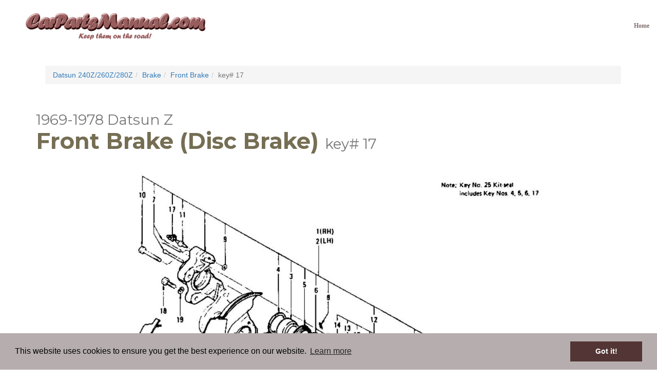

--- FILE ---
content_type: text/html; charset=utf-8
request_url: https://www.carpartsmanual.com/datsun/Z-1969-1978/brake/front-brake/17
body_size: 5403
content:
<!DOCTYPE html>
<html  lang="en-US">
<head id="Head"><meta content="text/html; charset=UTF-8" http-equiv="Content-Type" />
<meta property="fb:app_id" content="1660850367508026"/>
<!--[if IE]><meta http-equiv="X-XSS-Protection" content="1" /><![endif]-->
<link rel="stylesheet" type="text/css" href="//cdnjs.cloudflare.com/ajax/libs/cookieconsent2/3.0.3/cookieconsent.min.css" />
<script src="//cdnjs.cloudflare.com/ajax/libs/cookieconsent2/3.0.3/cookieconsent.min.js"></script>
<script>
window.addEventListener("load", function(){
window.cookieconsent.initialise({
  "palette": {
    "popup": {
      "background": "#b6aeae"
    },
    "button": {
      "background": "#523534"
    }
  },
  "content": {
    "href": "/privacy"
  }
})});
</script><title>
	Datsun Z Front Brake (Disc Brake)
</title><meta id="MetaDescription" name="DESCRIPTION" content="Datsun Z online parts manual. Part numbers and exploded diagrams.
" /><meta id="MetaKeywords" name="KEYWORDS" content="datsun,z,240z,260z,280z,s30,nissan,parts,illustration,diagram,l24,l26,l28e" /><meta id="MetaRobots" name="ROBOTS" content="INDEX, FOLLOW" /><link href="/DependencyHandler.axd/5fc1ee142b9d0b9debf362473e017085/458/css" type="text/css" rel="stylesheet"/><script src="/DependencyHandler.axd/6ede4e0971a08923d50107a4b3c6604f/458/js" type="text/javascript"></script><script async src="https://epnt.ebay.com/static/epn-smart-tools.js"></script><link rel='SHORTCUT ICON' href='/Portals/33/favicon.ico?ver=2015-09-24-134400-133' type='image/x-icon' /><meta name="viewport" content="initial-scale=1.0, width=device-width">
<link href="https://fonts.googleapis.com/css?family=Montserrat:400,700" rel="stylesheet" type="text/css"><meta property="og:description" content=""/><meta property="og:type" content="book"/><meta property="og:title" content="Datsun Z Front Brake (Disc Brake)"/><meta property="og:image" content="https://static.carpartsmanual.com/datsun/Z-1969-1978/large/S30-094-01.JPG"/><meta property="og:image:width" content="1024"/><meta property="og:image:height" content="768"/><link id="canonicalUrl" href="https://www.carpartsmanual.com/datsun/Z-1969-1978/brake/front-brake/17" rel="canonical" /><meta property="og:url" content="https://www.carpartsmanual.com/datsun/Z-1969-1978/brake/front-brake/17"/><style id="cpm-hide-slidesel" type="text/css">.cpm-slidesel { display: none; }</style>     
        
			    <script type="text/javascript">
			      var _gaq = _gaq || [];
			      _gaq.push(['_setAccount', 'UA-2636769-3']);
			      _gaq.push(['_trackPageview']);
			 
			      (function() {
				    var ga = document.createElement('script'); ga.type = 'text/javascript'; ga.async = true;
				    ga.src = ('https:' == document.location.protocol ? 'https://ssl' : 'http://www') + '.google-analytics.com/ga.js';
				    var s = document.getElementsByTagName('script')[0]; s.parentNode.insertBefore(ga, s);
			      })();
			    </script>
        
		  </head>
<body id="Body">
    
    <form method="post" action="/datsun/Z-1969-1978/brake/front-brake/17" id="Form" enctype="multipart/form-data">
<div class="aspNetHidden">
<input type="hidden" name="__EVENTTARGET" id="__EVENTTARGET" value="" />
<input type="hidden" name="__EVENTARGUMENT" id="__EVENTARGUMENT" value="" />
<input type="hidden" name="__VIEWSTATE" id="__VIEWSTATE" value="P1PRX2PRUVE6qrbYJtA9cJf73Z0P8jEomF904frpMLTZmLZrF1Yo9Sk4fg/PRY7dafg5BKFmQPOL/fRO6PAEVySiyp+hxUcXxmZ3ag==" />
</div>

<script type="text/javascript">
//<![CDATA[
var theForm = document.forms['Form'];
if (!theForm) {
    theForm = document.Form;
}
function __doPostBack(eventTarget, eventArgument) {
    if (!theForm.onsubmit || (theForm.onsubmit() != false)) {
        theForm.__EVENTTARGET.value = eventTarget;
        theForm.__EVENTARGUMENT.value = eventArgument;
        theForm.submit();
    }
}
//]]>
</script>


<script src="/WebResource.axd?d=pynGkmcFUV22X49dn7Sebi594c5jOrNK2Jb2vzX0RwpayWRVhnB8md_eWZ41&amp;t=638286137964787378" type="text/javascript"></script>


<script src="/ScriptResource.axd?d=NJmAwtEo3IpPP9ZNC2SQexkDOv2meM4S2HYH-LNv3iV2nylBBSv8F57JfJIjfyB9gNkOAMRPAHfFiBVqC7mi8dkh75A6QP6MPUQ2TsgIn31n1IY0pmbCToDEhMoz3CF5EO-S0w2&amp;t=13798092" type="text/javascript"></script>
<script src="/ScriptResource.axd?d=dwY9oWetJoLns213pNVaIOrLjgcX1rhF9j5JyDLDbMFe9NgkYOBZTBuiP4k0U3ZtgSPOXKIdJ6kkxpYVGci4s6wLPlTOKOYJxjXN-ONKazpFaO03lboPhBZposBmlUZU4m6xBq_lXodQw3YF0&amp;t=13798092" type="text/javascript"></script>
<div class="aspNetHidden">

	<input type="hidden" name="__VIEWSTATEGENERATOR" id="__VIEWSTATEGENERATOR" value="CA0B0334" />
	<input type="hidden" name="__EVENTVALIDATION" id="__EVENTVALIDATION" value="G9Mtl6PoBlv951JtCoMo3lHXvXkTDSXa74KTkZue+x0cWqisR5r//eLgXJGDNMc5juRjtkBF+6xrrImNKHU4wgRkts29WRqHqVA6oWnBe2dpOPID" />
</div><script src="/DependencyHandler.axd/40868f404e46fdf55c0965654266df63/458/js" type="text/javascript"></script>
<script type="text/javascript">
//<![CDATA[
Sys.WebForms.PageRequestManager._initialize('ScriptManager', 'Form', [], [], [], 90, '');
//]]>
</script>

        
        
        
<div id="wrap">
	<div id="main">
		<nav class="navbar navbar-default navbar-fixed-top">
		  <div class="container-fluid">
			<div class="navbar-header">
			  <button type="button" class="navbar-toggle collapsed" data-toggle="collapse" data-target="#navbar" aria-expanded="false" aria-controls="navbar">
				<span class="sr-only">Toggle navigation</span>
				<span class="icon-bar"></span>
				<span class="icon-bar"></span>
				<span class="icon-bar"></span>
			  </button>
			  <div class="navbar-brand"><a id="dnn_logo_hypLogo" title="CarPartsManual - parts, info and tools for classic cars" href="https://www.carpartsmanual.com/"><img id="dnn_logo_imgLogo" src="/Portals/33/CarPartsManual-Logo.png?ver=2015-09-24-130643-123" alt="CarPartsManual - parts, info and tools for classic cars" /></a></div>
			</div>
			<div id="navbar" class="collapse navbar-collapse">
				<ul class="nav navbar-nav navbar-right">
					<li><a href="https://www.carpartsmanual.com/">Home</a></li>
					<li>
</li>
					<li></li>
				</ul>
			</div><!--/.nav-collapse -->
		  </div>
		</nav>
		<div id="dnn_Header" class="DNNEmptyPane">
		</div>
		<div id="dnn_ContentPane">
		<div class="DnnModule DnnModule-DNN_HTML DnnModule-8793"><div id="dnn_ctr8793_ContentPane"><!-- Start_Module_8793 --><div id="dnn_ctr8793_ModuleContent" class="DNNModuleContent ModDNNHTMLC">
	<div id="dnn_ctr8793_HtmlModule_lblContent" class="Normal">
	<div class="text-center">
<a href="http://www.futofab.com" target="_blank"><img alt="" src="http://www.futofab.com/images/cpm/FutoFab.com_Datsun_Parts_1000.jpg" style="max-width: 100%;" /></a>
</div>
</div>

</div><!-- End_Module_8793 --></div>
</div><div class="DnnModule DnnModule-PartsIllustration DnnModule-6594"><div id="dnn_ctr6594_ContentPane" class="container">
<!-- Start_Module_6594 --><div id="dnn_ctr6594_ModuleContent" class="DNNModuleContent ModPartsIllustrationC">
	<ol class="breadcrumb"><li><a href="https://www.carpartsmanual.com/datsun/Z-1969-1978">Datsun 240Z/260Z/280Z</a></li><li><a href="https://www.carpartsmanual.com/datsun/Z-1969-1978/brake">Brake</a></li><li><a href="https://www.carpartsmanual.com/datsun/Z-1969-1978/brake/front-brake">Front Brake</a></li><li class="active">key# 17</li></ol>
<div class="page-header">
    <h1><small id="dnn_ctr6594_ViewIllustrations_ctl00_ModelName">1969-1978 Datsun Z</small><br /><span id="dnn_ctr6594_ViewIllustrations_ctl00_PageTitle">Front Brake (Disc Brake)</span> <small id="dnn_ctr6594_ViewIllustrations_ctl00_SubTitle">key# 17</small></h1>
</div>

<div id="dnn_ctr6594_ViewIllustrations_ctl00_Diagram" class="container top-buffer">
    
        <div class="cpm-diagram"
            data-cycle-timeout="0" 
            data-cycle-swipe="true"
            data-cycle-fx="scrollHorz"
            data-cycle-swipe-fx="scrollHorz"
            data-cycle-slides="> a"
            data-cycle-caption="#cpm-diagram-caption"
            data-cycle-caption-template="<span class='cpm-slidesel'>Fig {{slideNum}} of {{slideCount}}: </span>{{cycleTitle}}"
            data-cycle-prev="#cpm-prev"
            data-cycle-next="#cpm-next">
    
        <a href='//static.carpartsmanual.com/datsun/Z-1969-1978/large/S30-094-01.JPG' style='display:none' data-cycle-title='Front Brake (Disc Brake)' data-size="1024x768"><img src='//static.carpartsmanual.com/datsun/Z-1969-1978/large/S30-094-01.JPG' alt='Front Brake (Disc Brake)' class="img-responsive" height='600' width='800' /></a>
    
        </div>
        <div class="cpm-diagram-nav">
            <span id="cpm-prev" class="cpm-slidesel">&#9664;</span>
            <span id="cpm-next" class="cpm-slidesel">&#9654;</span>
            <span id="cpm-diagram-caption"></span>
        </div>
    
<script type="text/javascript">
    function afterDiagramShown(event, optionHash, outgoingSlideEl, incomingSlideEl, forwardFlag) {
        window.location.hash = "#" + (parseInt(optionHash.nextSlide) + 1);
    }

    function initDiagrams() {
        // Hookup arrow keys
        $(document).keydown(function (e) {
            if ($("div.ps-document-overlay").length == 0 || !$("div.ps-document-overlay").is(":visible")) {
                switch (e.which) {
                    case 37: // left
                        $(".cpm-diagram").cycle("prev");
                        break;

                    case 39: // right
                        $(".cpm-diagram").cycle("next");
                        break;

                    default: return; // exit this handler for other keys
                }
                e.preventDefault(); // prevent the default action (scroll / move caret)
            }
        });


        // Init cycle
        if (window.location.hash != "") {
            // Select corrent diagram
            var figno = parseInt(window.location.hash.substring(1));
            $(".cpm-diagram").cycle({startingSlide:figno-1});
        } else {
            $(".cpm-diagram").cycle();
        }
        $(".cpm-diagram").on("cycle-after", afterDiagramShown);

        // Init photoswipe
        $(".cpm-diagram a").photoSwipe({ jQueryMobile: false });
    }
    $(initDiagrams);
</script>

</div>

<div class="row top-buffer">
    <div class="text-center">
        <div id="dnn_ctr6594_ViewIllustrations_ctl00_ebayAds"><ins class="epn-placement" data-config-id="ffeca803d3fba90ee8742aa2"></ins></div>
    </div>
</div>
<div id="dnn_ctr6594_ViewIllustrations_ctl00_Detail" class="container top-buffer">
    
<div class="page-header">
    <h2><span id="dnn_ctr6594_ViewIllustrations_ctl00_ctl03_Title">Part details and revision history for key# 17</span></h2>
</div>
<table class="table">
    <thead>
        <tr>
            <th rowspan="2">part #</th>
            <th rowspan="2">model</th>
            <th colspan="2" class="text-center">applied date</th>
            <th rowspan="2" class="text-right">qty</th>
            <th colspan="2" class="text-center">interchange</th>
            <th rowspan="2" class="text-center">superceded</th>
        </tr>
        <tr>
            <th class="text-center">from</th>
            <th class="text-center">to</th>
            <th class="text-center">newer</th>
            <th class="text-center">former</th>
        </tr>
    </thead>
    <tbody>
        
                <tr>
                    <td colspan="8"><strong>CAP</strong></td>
                </tr>
                
                        <tr>
                            <td>41129-30001</td>
                            <td></td>
                            <td class="text-center"></td>
                            <td class="text-center"></td>
                            <td class="text-right">2</td>
                            <td class="text-center"><span id="dnn_ctr6594_ViewIllustrations_ctl00_ctl03_Parts_Details_0_Newer_0"></span></td>
                            <td class="text-center"><span id="dnn_ctr6594_ViewIllustrations_ctl00_ctl03_Parts_Details_0_Former_0"></span></td>
                            <td class="text-center"></td>
                        </tr>
                    
                        <tr>
                            <td>41129-A2410</td>
                            <td></td>
                            <td class="text-center"></td>
                            <td class="text-center"></td>
                            <td class="text-right">2</td>
                            <td class="text-center"><span id="dnn_ctr6594_ViewIllustrations_ctl00_ctl03_Parts_Details_0_Newer_1">Yes</span></td>
                            <td class="text-center"><span id="dnn_ctr6594_ViewIllustrations_ctl00_ctl03_Parts_Details_0_Former_1">Yes</span></td>
                            <td class="text-center">41129-30001</td>
                        </tr>
                    
            
    </tbody>
</table>

</div>
<div class="row top-buffer">
    <div class="col-lg-8 col-lg-offset-2 col-md-10 col-md-offset-1 col-sm-12">
      
    </div>
</div>

<div class="row">
    <ol class="breadcrumb"><li><a href="https://www.carpartsmanual.com/datsun/Z-1969-1978">Datsun 240Z/260Z/280Z</a></li><li><a href="https://www.carpartsmanual.com/datsun/Z-1969-1978/brake">Brake</a></li><li><a href="https://www.carpartsmanual.com/datsun/Z-1969-1978/brake/front-brake">Front Brake</a></li><li class="active">key# 17</li></ol>
</div>

</div><!-- End_Module_6594 --></div>

</div><div class="DnnModule DnnModule-DNN_HTML DnnModule-8794"><div id="dnn_ctr8794_ContentPane"><!-- Start_Module_8794 --><div id="dnn_ctr8794_ModuleContent" class="DNNModuleContent ModDNNHTMLC">
	<div id="dnn_ctr8794_HtmlModule_lblContent" class="Normal">
	<div class="text-center">
<a href="http://www.futofab.com" target="_blank"><img alt="" src="http://www.futofab.com/images/cpm/FutoFab.com_Datsun_Parts_1000.jpg" style="max-width: 100%;" /></a>
</div>
</div>

</div><!-- End_Module_8794 --></div>
</div></div>
	</div>
</div>
<div id="dnn_Bottom" class="DNNEmptyPane">
</div>
<div id="Footer">
	<div class="container-fluid cpm-footer">
		<div class="container">
			<div class="row">
				<div class="col-md-3">
					<h2>About us</h2>
					<p>We're all about getting parts for your classic car. We do not sell parts, but will help you find it. Our most powerful tool is the old beautiful oem parts manuals.</p>
				</div>
				<div class="col-md-3 col-md-offset-1">
					<h2>Contact us</h2>
					<p>Tell us what you think about our site or ask us a question. We'll be happy to reply.</p>
					<a class="btn btn-default" href="/contact-us">Go to contact form</a>
				</div>
				<div class="col-md-3 col-md-offset-1">
					<h2>Follow us</h2>
					<p>You can find us on the most popular social websites. Follow us to stay current with news related to your classic car and this site.</p>
					<a id="facebook-icon" title="Follow us on Facebook" class="social-icon" href="https://www.facebook.com/carpartsmanual">Facebook</a>
					<a id="twitter-icon" title="Follow us on Twitter" class="social-icon" href="https://twitter.com/carpartsmanual">Twitter</a>
					<a id="instagram-icon" title="Follow us on Instagram" class="social-icon" href="https://instagram.com/carpartsmanual">Instagram</a>
					<a id="googleplus-icon" title="Follow us on Google+" class="social-icon" href="https://plus.google.com/+Carpartsmanual" rel="publisher">Google+</a>
				</div>
			</div>
		</div>
	</div>
</div>
<!--CDF(Javascript|/Portals/33-System/Skins/CarPartsManualTheme/js/bootstrap.min.js|DnnBodyProvider|100)-->
<!--CDF(Css|/Portals/33-System/Skins/CarPartsManualTheme/css/reset.css|DnnPageHeaderProvider|101)-->
<!--CDF(Css|/Portals/33-System/Skins/CarPartsManualTheme/css/bootstrap.min.css|DnnPageHeaderProvider|102)-->
<!--CDF(Css|/Portals/33-System/Skins/CarPartsManualTheme/css/bootstrap-theme.min.css|DnnPageHeaderProvider|103)-->
<!--CDF(Css|/Portals/33-System/Skins/CarPartsManualTheme/css/custom.css|DnnPageHeaderProvider|104)-->

        <input name="ScrollTop" type="hidden" id="ScrollTop" />
        <input name="__dnnVariable" type="hidden" id="__dnnVariable" autocomplete="off" />
        
    </form>
    <!--CDF(Javascript|/js/dnncore.js|DnnBodyProvider|100)--><!--CDF(Javascript|/js/dnn.modalpopup.js|DnnBodyProvider|50)--><!--CDF(Css|/Resources/Shared/stylesheets/dnndefault/7.0.0/default.css|DnnPageHeaderProvider|5)--><!--CDF(Css|/Portals/33-System/Skins/CarPartsManualTheme/skin.css|DnnPageHeaderProvider|15)--><!--CDF(Css|/DesktopModules/HTML/module.css|DnnPageHeaderProvider|10)--><!--CDF(Css|/DesktopModules/HTML/module.css|DnnPageHeaderProvider|10)--><!--CDF(Css|/DesktopModules/PartsIllustration/module.css|DnnPageHeaderProvider|10)--><!--CDF(Css|/DesktopModules/PartsIllustration/module.css|DnnPageHeaderProvider|10)--><!--CDF(Css|/DesktopModules/HTML/module.css|DnnPageHeaderProvider|10)--><!--CDF(Css|/DesktopModules/HTML/module.css|DnnPageHeaderProvider|10)--><!--CDF(Css|/Portals/33/portal.css|DnnPageHeaderProvider|35)--><!--CDF(Javascript|/DesktopModules/PartsIllustration/Client/Cycle2/jquery.cycle2.min.js|DnnBodyProvider|50)--><!--CDF(Javascript|/DesktopModules/PartsIllustration/Client/Cycle2/jquery.cycle2.caption2.min.js|DnnBodyProvider|100)--><!--CDF(Javascript|/DesktopModules/PartsIllustration/Client/Cycle2/jquery.cycle2.swipe.min.js|DnnBodyProvider|100)--><!--CDF(Css|/DesktopModules/PartsIllustration/Client/Photoswipe/photoswipe.css|DnnPageHeaderProvider|100)--><!--CDF(Javascript|/DesktopModules/PartsIllustration/Client/Photoswipe/simple-inheritance.min.js|DnnBodyProvider|50)--><!--CDF(Javascript|/DesktopModules/PartsIllustration/Client/Photoswipe/jquery.animate-enhanced.min.js|DnnBodyProvider|100)--><!--CDF(Javascript|/DesktopModules/PartsIllustration/Client/Photoswipe/code-photoswipe-jQuery-1.0.11.js|DnnBodyProvider|150)--><!--CDF(Javascript|/Resources/libraries/jQuery/03_02_01/jquery.js|DnnPageHeaderProvider|5)--><!--CDF(Javascript|/Resources/libraries/jQuery-Migrate/03_00_00/jquery-migrate.js|DnnPageHeaderProvider|6)--><!--CDF(Javascript|/Resources/libraries/jQuery-UI/01_12_01/jquery-ui.js|DnnPageHeaderProvider|10)-->
    
<script defer src="https://static.cloudflareinsights.com/beacon.min.js/vcd15cbe7772f49c399c6a5babf22c1241717689176015" integrity="sha512-ZpsOmlRQV6y907TI0dKBHq9Md29nnaEIPlkf84rnaERnq6zvWvPUqr2ft8M1aS28oN72PdrCzSjY4U6VaAw1EQ==" data-cf-beacon='{"version":"2024.11.0","token":"8f56fdd865db4f9b98fbab07e25c2731","r":1,"server_timing":{"name":{"cfCacheStatus":true,"cfEdge":true,"cfExtPri":true,"cfL4":true,"cfOrigin":true,"cfSpeedBrain":true},"location_startswith":null}}' crossorigin="anonymous"></script>
</body>
</html>

--- FILE ---
content_type: text/html; charset=utf-8
request_url: https://epnt.ebay.com/placement?st=ACTIVE&cpid=5339012130&l=900x220&ft=Open%20Sans%2C%20sans-serif%3B&tc=%2302A2AC&clp=true&mi=10&k=datsun%20240Z&ctids=6030&mkpid=EBAY-US&ur=false&cts=true&sf=false&pid=1768528378998-0-1824005&ad_v=2
body_size: 16126
content:
<!DOCTYPE html><html><head><script>parent.postMessage({"type":0,"data":{"beaconURL":""},"id":"1768528378998-0-1824005"}, '*')</script><script src="https://epnt.ebay.com/static/placement.js"></script><style>
/**
 * Reset styles
 */
html, body, div, span, applet, object, iframe,
h1, h2, h3, h4, h5, h6, p, blockquote, pre,
a, abbr, acronym, address, big, cite, code,
del, dfn, em, img, ins, kbd, q, s, samp,
small, strike, strong, sub, sup, tt, var,
b, u, i, center,
dl, dt, dd, ol, ul, li,
fieldset, form, label, legend,
table, caption, tbody, tfoot, thead, tr, th, td,
article, aside, canvas, details, embed,
figure, figcaption, footer, header, hgroup,
menu, nav, output, ruby, section, summary,
time, mark, audio, video {
 margin: 0;
 padding: 0;
 border: 0;
 font-size: 100%;
 font: inherit;
 vertical-align: baseline;
}
/* HTML5 display-role reset for older browsers */
article, aside, details, figcaption, figure,
footer, header, hgroup, menu, nav, section {
 display: block;
}
body {
 line-height: 1;
}
ol, ul {
 list-style: none;
}
blockquote, q {
 quotes: none;
}
blockquote:before, blockquote:after,
q:before, q:after {
 content: '';
 content: none;
}
table {
 border-collapse: collapse;
 border-spacing: 0;
}

* {
  box-sizing: border-box;
}

@font-face {
  font-display: optional;
  font-family: "Market Sans";
  font-style: normal;
  font-weight: 400;
  src: url(https://ir.ebaystatic.com/cr/v/c1/market-sans/v1.0/MarketSans-Regular-WebS.eot);
  src: url(https://ir.ebaystatic.com/cr/v/c1/market-sans/v1.0/MarketSans-Regular-WebS.eot?#iefix) format('embedded-opentype'), url(https://ir.ebaystatic.com/cr/v/c1/market-sans/v1.0/MarketSans-Regular-WebS.woff2) format('woff2'), url(https://ir.ebaystatic.com/cr/v/c1/market-sans/v1.0/MarketSans-Regular-WebS.woff) format('woff'), url(https://ir.ebaystatic.com/cr/v/c1/market-sans/v1.0/MarketSans-Regular-WebS.ttf) format('truetype'), url(https://ir.ebaystatic.com/cr/v/c1/market-sans/v1.0/MarketSans-Regular-WebS.svg#MarketSans-Regular-WebS) format('svg')
}

@font-face {
  font-display: optional;
  font-family: "Market Sans";
  font-style: normal;
  font-weight: 700;
  src: url(https://ir.ebaystatic.com/cr/v/c1/market-sans/v1.0/MarketSans-SemiBold-WebS.eot);
  src: url(https://ir.ebaystatic.com/cr/v/c1/market-sans/v1.0/MarketSans-SemiBold-WebS.eot?#iefix) format('embedded-opentype'), url(https://ir.ebaystatic.com/cr/v/c1/market-sans/v1.0/MarketSans-SemiBold-WebS.woff2) format('woff2'), url(https://ir.ebaystatic.com/cr/v/c1/market-sans/v1.0/MarketSans-SemiBold-WebS.woff) format('woff'), url(https://ir.ebaystatic.com/cr/v/c1/market-sans/v1.0/MarketSans-SemiBold-WebS.ttf) format('truetype'), url(https://ir.ebaystatic.com/cr/v/c1/market-sans/v1.0/MarketSans-SemiBold-WebS.svg#MarketSans-SemiBold-WebS) format('svg')
}

html,
body {
  width: 100%;
  height: 100%;
  color: #111820;
	font-size: .875rem;
	font-family: "Market Sans", Arial, sans-serif
}

/**
 * Shared CSS between all layouts
 */

.ad-units-main {
  position: relative;
  background: #fff;
  padding-top: 42px;
  padding-left: 18px;
  padding-right: 18px;
}

/**
 *  position: relative is require for perfect-scrollbar
 */
.ad-units {
  position: relative;
}

.ad-units__logo {
  position: absolute;
  top: 10px;
  right: 18px;
}

.ad-units__adtext {
  position: absolute;
  top: 10px;
  left: 18px;
  height: 18px;
  font-size: 12px;
  font-weight: bold;
  line-height: 1.5;
  letter-spacing: normal;
  color: #767676;
}

.ad-unit__img-container {
  background: #fff;
  display: block;
  width: 84px;
  height: 80px;
  align-items: center;
  justify-content: center;
  display: flex;
}

.ad-unit__img {
  max-width: 84px;
  max-height: 80px;
}

.ad-unit__title {
  display: block;
  font-size: 12px;
  font-weight: bold;
  font-style: normal;
  font-stretch: normal;
  line-height: 1.5;
  letter-spacing: normal;
  color: #151e27;
  overflow: hidden;
  text-overflow: ellipsis;
  text-decoration: none;
  -webkit-box-orient: vertical;
  -webkit-line-clamp: 2;
  white-space: normal;
}

.ad-unit__price {
  height: 20px;
  font-size: 14px;
  font-weight: bold;
  font-style: normal;
  font-stretch: normal;
  line-height: 1.43;
  letter-spacing: normal;
  color: #151e27;
}

.ad-unit__free-shipping {
  height: 14px;
  font-size: 10px;
  font-weight: bold;
  font-style: normal;
  font-stretch: normal;
  line-height: 1.4;
  letter-spacing: normal;
  color: #767676;
  -webkit-font-smoothing: antialiased;
}

.ad-unit__bup,
.ad-unit__eek {
  display: block;
  font-size: 10px;
  color: #151e27;
  font-weight: bold;
}

/**
 *  Landscape & Square
 */
.ad-units-main--landscape {
  width: 100%;
  height: 220px;
}

.ad-units-main--landscape .ad-units {
  white-space: nowrap;
  display: flex;
  position: relative;
  overflow-x: auto;
  height: 178px;
}

.ad-units-main--landscape .ad-unit {
  width: 112px;
  padding-right: 28px;
}

.ad-units-main--landscape .ad-unit__img-container {
  margin-bottom: 6px;
}

.ad-units-main--landscape .ad-unit__title {
  height: 36px;
  width: 84px;
  margin-bottom: 2px;
}

.ad-units-main--landscape .ad-unit__price {
  width: 84px;
}

.ad-units-main--landscape .ad-unit__free-shipping {
  width: 84px;
}

/**
 * Skyscraper & Square
 */
.ad-units-main--skyscraper .ad-units {
  height: 100%;
  overflow-y: auto;
}

.ad-units-main--skyscraper {
  width: 300px;
  height: 100%;
  padding-bottom: 18px;
}

.ad-units-main--square .ad-unit__img-container,
.ad-units-main--skyscraper .ad-unit__img-container {
  vertical-align: top;
  display: inline-block;
  margin-right: 6px;
}

.ad-units-main--square .ad-unit__info,
.ad-units-main--skyscraper .ad-unit__info {
  vertical-align: top;
  display: inline-block;
  width: 174px;
}
.ad-units-main--square .ad-unit,
.ad-units-main--skyscraper .ad-unit {
  padding-bottom: 20px;
}

.ad-units-main--square .ad-unit__title,
.ad-units-main--skyscraper .ad-unit__title {
  max-height: 36px;
  margin-bottom: 4px;
}

.ad-units--skyscraper .ad-unit__img-container {
  text-align: center;
}

/**
 * Square
 */
.ad-units-main--square {
}

.ad-units-main--square .ad-units {
  position: relative;
  width: 284px;
  height: 204px;
}

  </style><script type="text/javascript" data-inlinepayload="{&quot;nonce&quot;:&quot;&quot;,&quot;loggerProps&quot;:{&quot;serviceName&quot;:&quot;explorer&quot;,&quot;serviceConsumerId&quot;:&quot;urn:ebay-marketplace-consumerid:c81d6f26-6600-4e61-ac56-e1987122efc5&quot;,&quot;serviceVersion&quot;:&quot;explorer-0.0.2_20260107092730451&quot;,&quot;siteId&quot;:0,&quot;environment&quot;:&quot;production&quot;,&quot;captureUncaught&quot;:true,&quot;captureUnhandledRejections&quot;:true,&quot;endpoint&quot;:&quot;https://svcs.ebay.com/&quot;,&quot;pool&quot;:&quot;r1explorer43cont&quot;}}">(()=>{"use strict";const e={unstructured:{message:"string"},event:{kind:"string",detail:"string"},exception:{"exception.type":"string","exception.message":"string","exception.stacktrace":"string","exception.url":"string"}},t=JSON.parse('{"logs":"https://ir.ebaystatic.com/cr/ebay-rum/cdn-assets/logs.5b92558a43dffd30afb9.bundle.js","metrics":"https://ir.ebaystatic.com/cr/ebay-rum/cdn-assets/metrics.5b92558a43dffd30afb9.bundle.js"}');const r=async e=>{let r=2;const n=async()=>{let o;r--;try{o=await import(t[e])}catch(e){if(r>0)return console.error("@ebay/rum-web failed to lazy load module; retrying",e),n();throw console.error("@ebay/rum-web failed to lazy load module; fatal",e),e}return function(e,t){if("object"!=typeof(r=e)||null===r||Array.isArray(r)||e.key!==t||void 0===e.factory)throw new Error("Invalid module loaded");var r}(o,e),o};return n()},n=(e,t)=>{const r="undefined"!=typeof window?window.location.href:"/index.js";return{type:"exception","exception.context":t||"","exception.type":e?.name||"","exception.message":e?.message||"","exception.stacktrace":e?.stack||"","exception.url":r}},o=(e,t,n)=>{let o=!1;const i=[];let a=e=>{o?(e=>{console.warn("Logger failed initialization (see earlier error logs) — failed to send log: ",e)})(e):i.push(e)};return n({event:"Preload",value:a}),r("logs").then((r=>{const{factory:n}=r;return n(e,t)})).then((e=>{a=e,n({event:"Complete",value:a}),i.forEach((e=>a(e))),i.length=0})).catch((e=>{console.error(e.message),o=!0,n({event:"Error",value:e}),i.forEach((e=>a(e))),i.length=0})),t=>{((e,t)=>"shouldIgnore"in e&&void 0!==e.shouldIgnore?e.shouldIgnore(t):"ignoreList"in e&&void 0!==e.ignoreList&&((e,t)=>null!==Object.values(e).filter(Boolean).join(" ").match(t))(t,e.ignoreList))(e,t)||a(t)}},i=e=>({log:t=>e({type:"unstructured",message:t}),error:(t,r)=>e(n(t,r)),event:t=>e(t)}),a="@ebay/rum/request-status",s=Symbol.for("@ebay/rum/logger"),c=Symbol.for("@ebay/rum/meter"),l=e=>{window.dispatchEvent(new CustomEvent("@ebay/rum/ack-status",{detail:e}))};function u(e,t){!1===e&&new Error(`RUM_INLINE_ERR_CODE: ${t}`)}(t=>{const u=(()=>{let e={status:"Initialize"};const t=()=>l(e);return window.addEventListener(a,t),{updateInlinerState:t=>{e=t,l(e)},dispose:()=>window.removeEventListener(a,t)}})();try{const a=((t,r=(()=>{}))=>{if((e=>{if(!e.endpoint)throw new Error('Unable to initialize logger. "endpoint" is a required property in the input object.');if(!e.serviceName)throw new Error('Unable to initialize logger. "serviceName" is a required property in the input object.');if(e.customSchemas&&!e.namespace)throw new Error('Unable to initialize logger. "namespace" is a required property in the input object if you provide customeSchemas.')})(t),"undefined"==typeof window)return{...i((()=>{})),noop:!0};const a={...t.customSchemas,...e},s=o((e=>{return"ignoreList"in e?{...e,ignoreList:(t=e.ignoreList,new RegExp(t.map((e=>`(${e})`)).join("|"),"g"))}:e;var t})(t),a,r);return t.captureUncaught&&(e=>{window.addEventListener("error",(t=>{if(t.error instanceof Error){const r=n(t.error,"Uncaught Error Handler");e(r)}}))})(s),t.captureUnhandledRejections&&(e=>{window.addEventListener("unhandledrejection",(t=>{if(t.reason instanceof Error){const r=n(t.reason,"Unhandled Rejection Handler");e(r)}}))})(s),i(s)})(t.loggerProps,(e=>t=>{if("Error"===t.event)return((e,t)=>{e.updateInlinerState({status:"Failure",error:t.value})})(e,t);var r;e.updateInlinerState({status:(r=t.event,"Complete"===r?"Success":r),logger:i(t.value)})})(u));t.onLoggerLoad&&t.onLoggerLoad(a),window[s]=a,(async e=>{const{enableWebVitals:t,enableMetrics:n}=e.options??{};if(!t&&!n)return;const o=await(async e=>{try{const t=await r("metrics"),{factory:n}=t,{initializeWebVitals:o,initializeMeter:i}=n,{meter:a,flushAndShutdownOnce:s}=i(e);return e.options?.enableWebVitals&&o(a),{meter:a,flushAndShutdownOnce:s}}catch(e){return console.error("[initializeMeterAsync] Failed to initialize metrics:",e),null}})({...e.loggerProps,options:{enableWebVitals:t}}),i=null===o?new Error("initializeMeterAsync failed"):void 0;e.onMeterLoad?.(o,i),window[c]=o})(t)}catch(e){u.updateInlinerState({status:"Failure",error:e})}})({onLoggerLoad:()=>{},...(()=>{u(null!==document.currentScript,1);const e=document.currentScript.dataset.inlinepayload;return u(void 0!==e,2),JSON.parse(e)})()})})();</script></head><body><div class="ad-units-main ad-units-main--landscape"><p class="ad-units__adtext">Ad</p><img class="ad-units__logo" src="https://epnt.ebay.com/static/e-bay-logo-teal.png" alt="eBay"/><section id="ads-container" class="ad-units ad-units--landscape"><div class="ad-unit"><a class="ad-unit__img-container" href="https://www.ebay.com/itm/177779374785?_skw=datsun%20240Z&amp;hash=item296479fac1%3Ag%3AZgkAAeSwgd9oc~RF&amp;amdata=enc%3AAQALAAAA8DZq0hFgvSYlgrFkWCFZ3z2MBXq1%2BQTPFGV2WHAELKCbwvQwX0HEGDjecYfsfO0JJwBQFjVsHCnCQ0K1FWaUAH9RreVgc89UiKiVUmdKiq8mFwbKhnr2kLhuN53UDZNz7Gdg63mrSIjh1VJ3KVsRUwDok1DJTJ8U%2BAlqhDWpzH06OlZ%2BrNdcHXxPi8w9hbR1RK2yVicVMFYZajkjVj0D%2BoECVktAvGPzi%2BdQAerpBvP0cGCl6hdluJBTmKSz9CH3NZCFPTe5LUvoLvnfPq7s018tYIqac8OmEoy8bX7Nmp1jeC7IoqZ3k0PxmqMfWXr5rw%3D%3D&amp;mkcid=1&amp;mkrid=711-53200-19255-0&amp;siteid=0&amp;campid=5339012130&amp;customid=&amp;toolid=20003&amp;mkevt=1" target="_blank" rel="noopener noreferrer"><img class="ad-unit__img" src="https://i.ebayimg.com/images/g/ZgkAAeSwgd9oc~RF/s-l225.jpg"/></a><div class="ad-unit__info"><a class="ad-unit__title" href="https://www.ebay.com/itm/177779374785?_skw=datsun%20240Z&amp;hash=item296479fac1%3Ag%3AZgkAAeSwgd9oc~RF&amp;amdata=enc%3AAQALAAAA8DZq0hFgvSYlgrFkWCFZ3z2MBXq1%2BQTPFGV2WHAELKCbwvQwX0HEGDjecYfsfO0JJwBQFjVsHCnCQ0K1FWaUAH9RreVgc89UiKiVUmdKiq8mFwbKhnr2kLhuN53UDZNz7Gdg63mrSIjh1VJ3KVsRUwDok1DJTJ8U%2BAlqhDWpzH06OlZ%2BrNdcHXxPi8w9hbR1RK2yVicVMFYZajkjVj0D%2BoECVktAvGPzi%2BdQAerpBvP0cGCl6hdluJBTmKSz9CH3NZCFPTe5LUvoLvnfPq7s018tYIqac8OmEoy8bX7Nmp1jeC7IoqZ3k0PxmqMfWXr5rw%3D%3D&amp;mkcid=1&amp;mkrid=711-53200-19255-0&amp;siteid=0&amp;campid=5339012130&amp;customid=&amp;toolid=20003&amp;mkevt=1" target="_blank" rel="noopener noreferrer">1970-71 Datsun 240z Ash Tray Fuse Cover Reproduction Replacement Made In USA</a><p class="ad-unit__price">$95.00</p></div></div><div class="ad-unit"><a class="ad-unit__img-container" href="https://www.ebay.com/itm/177781774813?_skw=datsun%20240Z&amp;hash=item29649e99dd%3Ag%3A2w0AAeSwez5paY1f&amp;amdata=enc%3AAQALAAAA8DZq0hFgvSYlgrFkWCFZ3z18B5fhKeAURE%2BnYuJhxHtwtN1BZ61Y2WA1ZXSTcbFFB63j4ZS5VlMzfI3RmPUsp6KPuoSV6kZiloPciRu1f5L%2F%2BrLP%2BqPTlIEktwsDxnFU5IC%2Bhlmtlp7d4voZA3bund3%2BE%2BMu9AXerQA532c%2Fy3ABFmZ2e0Wte8LfcNP72aIeqY1%2FT49Zh04NCrENRBrALGbypQsv8BCTP8m3lYwr%2BNIxlFEU%2FGDkP7MG6uC27ojLlqyeZ7cJ6EHCrbYUG3QuG7YQKuuhSzcgMVbf4PSXS7uYC%2F4CN20Sx%2BOLPo6QrhoYYA%3D%3D&amp;mkcid=1&amp;mkrid=711-53200-19255-0&amp;siteid=0&amp;campid=5339012130&amp;customid=&amp;toolid=20003&amp;mkevt=1" target="_blank" rel="noopener noreferrer"><img class="ad-unit__img" src="https://i.ebayimg.com/images/g/2w0AAeSwez5paY1f/s-l225.jpg"/></a><div class="ad-unit__info"><a class="ad-unit__title" href="https://www.ebay.com/itm/177781774813?_skw=datsun%20240Z&amp;hash=item29649e99dd%3Ag%3A2w0AAeSwez5paY1f&amp;amdata=enc%3AAQALAAAA8DZq0hFgvSYlgrFkWCFZ3z18B5fhKeAURE%2BnYuJhxHtwtN1BZ61Y2WA1ZXSTcbFFB63j4ZS5VlMzfI3RmPUsp6KPuoSV6kZiloPciRu1f5L%2F%2BrLP%2BqPTlIEktwsDxnFU5IC%2Bhlmtlp7d4voZA3bund3%2BE%2BMu9AXerQA532c%2Fy3ABFmZ2e0Wte8LfcNP72aIeqY1%2FT49Zh04NCrENRBrALGbypQsv8BCTP8m3lYwr%2BNIxlFEU%2FGDkP7MG6uC27ojLlqyeZ7cJ6EHCrbYUG3QuG7YQKuuhSzcgMVbf4PSXS7uYC%2F4CN20Sx%2BOLPo6QrhoYYA%3D%3D&amp;mkcid=1&amp;mkrid=711-53200-19255-0&amp;siteid=0&amp;campid=5339012130&amp;customid=&amp;toolid=20003&amp;mkevt=1" target="_blank" rel="noopener noreferrer">1970-71 Datsun 240z Fuse Cover Ash Tray Quality Reproduction Part Made In USA</a><p class="ad-unit__price">$95.00</p></div></div><div class="ad-unit"><a class="ad-unit__img-container" href="https://www.ebay.com/itm/187875961493?_skw=datsun%20240Z&amp;hash=item2bbe47aa95%3Ag%3ATqMAAeSwqQxpTAjD&amp;amdata=enc%3AAQALAAAA8DZq0hFgvSYlgrFkWCFZ3z3IYsOZ8k7qCeAc5eXceLfh0V711biJJvZmW5RwNr6EQ%2Fpo8BL58tsoD8khEBZRxbusMMW6zluLpiqspy1w0Z0dK03u3eS%2FksrLxvhKa2qLRZGuYICdLpba6Yd31Uafqija5kC5bU1V7tkLaQdDDhfaANUBPHA%2FzJ%2FbKXzEFzVbSZChmDWIcI%2BSJLlMKbT%2BEQrc36WKvsrx5hrxze%2B90K2CTX0mxf7mEYz85cD7UFxMUhM%2BFIflik4ledLimX4PhQRR7sWB2%2BEAj%2FNddztPN7B3kOTa10kaXVuNgmldvYiPwA%3D%3D&amp;mkcid=1&amp;mkrid=711-53200-19255-0&amp;siteid=0&amp;campid=5339012130&amp;customid=&amp;toolid=20003&amp;mkevt=1" target="_blank" rel="noopener noreferrer"><img class="ad-unit__img" src="https://i.ebayimg.com/images/g/TqMAAeSwqQxpTAjD/s-l225.jpg"/></a><div class="ad-unit__info"><a class="ad-unit__title" href="https://www.ebay.com/itm/187875961493?_skw=datsun%20240Z&amp;hash=item2bbe47aa95%3Ag%3ATqMAAeSwqQxpTAjD&amp;amdata=enc%3AAQALAAAA8DZq0hFgvSYlgrFkWCFZ3z3IYsOZ8k7qCeAc5eXceLfh0V711biJJvZmW5RwNr6EQ%2Fpo8BL58tsoD8khEBZRxbusMMW6zluLpiqspy1w0Z0dK03u3eS%2FksrLxvhKa2qLRZGuYICdLpba6Yd31Uafqija5kC5bU1V7tkLaQdDDhfaANUBPHA%2FzJ%2FbKXzEFzVbSZChmDWIcI%2BSJLlMKbT%2BEQrc36WKvsrx5hrxze%2B90K2CTX0mxf7mEYz85cD7UFxMUhM%2BFIflik4ledLimX4PhQRR7sWB2%2BEAj%2FNddztPN7B3kOTa10kaXVuNgmldvYiPwA%3D%3D&amp;mkcid=1&amp;mkrid=711-53200-19255-0&amp;siteid=0&amp;campid=5339012130&amp;customid=&amp;toolid=20003&amp;mkevt=1" target="_blank" rel="noopener noreferrer">QUARTER WINDOW LOUVERS (PAIR) | DATSUN | 240Z | 260Z | 280Z</a><p class="ad-unit__price">$164.99</p><span class="ad-unit__free-shipping">Free Shipping</span></div></div><div class="ad-unit"><a class="ad-unit__img-container" href="https://www.ebay.com/itm/186598227013?_skw=datsun%20240Z&amp;epid=6053676761&amp;hash=item2b721efc45%3Ag%3A5jkAAOSwIMhmpoMB&amp;amdata=enc%3AAQALAAAA8DZq0hFgvSYlgrFkWCFZ3z2rzQZEAtEzUFU24AIRtXDpt1JBCRALsUotWwXjdcAIXOX%2BzK1xFbT7qiB6Y4Jm8GCrAOwVR4aJOzFcywnqXE6TTh5QRpYwtQAkZJzq22%2BzS0ZiniuTw7kdUsyDKbLs1WAKbcHUPmc3Wg8E1dMU3E0asLGK6Ea1EliNSZfSF8%2FKGb6zuiStWeiix9Ys4KzsSox0bC9WDKdQk4rqHl49b%2Bi1XKAy%2FyYdd9%2BaFo3RoBOEkKmi6WSs2YEhhGGnD8ip1OmpFBUAUvB2EK3xGBv3%2BkIooG0ugKZX3Wnl5uW151NIrA%3D%3D&amp;mkcid=1&amp;mkrid=711-53200-19255-0&amp;siteid=0&amp;campid=5339012130&amp;customid=&amp;toolid=20003&amp;mkevt=1" target="_blank" rel="noopener noreferrer"><img class="ad-unit__img" src="https://i.ebayimg.com/images/g/5jkAAOSwIMhmpoMB/s-l225.jpg"/></a><div class="ad-unit__info"><a class="ad-unit__title" href="https://www.ebay.com/itm/186598227013?_skw=datsun%20240Z&amp;epid=6053676761&amp;hash=item2b721efc45%3Ag%3A5jkAAOSwIMhmpoMB&amp;amdata=enc%3AAQALAAAA8DZq0hFgvSYlgrFkWCFZ3z2rzQZEAtEzUFU24AIRtXDpt1JBCRALsUotWwXjdcAIXOX%2BzK1xFbT7qiB6Y4Jm8GCrAOwVR4aJOzFcywnqXE6TTh5QRpYwtQAkZJzq22%2BzS0ZiniuTw7kdUsyDKbLs1WAKbcHUPmc3Wg8E1dMU3E0asLGK6Ea1EliNSZfSF8%2FKGb6zuiStWeiix9Ys4KzsSox0bC9WDKdQk4rqHl49b%2Bi1XKAy%2FyYdd9%2BaFo3RoBOEkKmi6WSs2YEhhGGnD8ip1OmpFBUAUvB2EK3xGBv3%2BkIooG0ugKZX3Wnl5uW151NIrA%3D%3D&amp;mkcid=1&amp;mkrid=711-53200-19255-0&amp;siteid=0&amp;campid=5339012130&amp;customid=&amp;toolid=20003&amp;mkevt=1" target="_blank" rel="noopener noreferrer">1970-1978 Datsun 240Z,260Z,280Z LED Digital gauge cluster with White LED DP1701W</a><p class="ad-unit__price">$435.94</p><span class="ad-unit__free-shipping">Free Shipping</span></div></div><div class="ad-unit"><a class="ad-unit__img-container" href="https://www.ebay.com/itm/136539851281?_skw=datsun%20240Z&amp;hash=item1fca68ca11%3Ag%3AJSkAAeSwpAVpWiYp&amp;amdata=enc%3AAQALAAAA8DZq0hFgvSYlgrFkWCFZ3z0UQegUUesaKElXLv7KjLLapGAyL9OQkYPTmKPibWxWejRFXS%2B7GVXGQpb%2FB6ysz7H0S0W7DqD3pxImCTPut3%2FZ2%2BjFj1aZ%2BXUkHWBe0x75mO1r8%2F7myFkJ7Kvor7FpMJS2vZiadfWfvE%2BZspobtt8r2fBBhlt%2FAFcwM3%2BihkWk%2FhAGD4MP7n5pdDV9iROvTj37tyVP3wHeSqayKMSbjcWJwswk%2Futn0X4S1R9IB6AH9QZp6H4ljfD0oanmeEZkHjIZiFqHO0xABWo%2BwEgC3xxo83iw7d90XdxH%2FZVDsFzbRg%3D%3D&amp;mkcid=1&amp;mkrid=711-53200-19255-0&amp;siteid=0&amp;campid=5339012130&amp;customid=&amp;toolid=20003&amp;mkevt=1" target="_blank" rel="noopener noreferrer"><img class="ad-unit__img" src="https://i.ebayimg.com/images/g/JSkAAeSwpAVpWiYp/s-l225.jpg"/></a><div class="ad-unit__info"><a class="ad-unit__title" href="https://www.ebay.com/itm/136539851281?_skw=datsun%20240Z&amp;hash=item1fca68ca11%3Ag%3AJSkAAeSwpAVpWiYp&amp;amdata=enc%3AAQALAAAA8DZq0hFgvSYlgrFkWCFZ3z0UQegUUesaKElXLv7KjLLapGAyL9OQkYPTmKPibWxWejRFXS%2B7GVXGQpb%2FB6ysz7H0S0W7DqD3pxImCTPut3%2FZ2%2BjFj1aZ%2BXUkHWBe0x75mO1r8%2F7myFkJ7Kvor7FpMJS2vZiadfWfvE%2BZspobtt8r2fBBhlt%2FAFcwM3%2BihkWk%2FhAGD4MP7n5pdDV9iROvTj37tyVP3wHeSqayKMSbjcWJwswk%2Futn0X4S1R9IB6AH9QZp6H4ljfD0oanmeEZkHjIZiFqHO0xABWo%2BwEgC3xxo83iw7d90XdxH%2FZVDsFzbRg%3D%3D&amp;mkcid=1&amp;mkrid=711-53200-19255-0&amp;siteid=0&amp;campid=5339012130&amp;customid=&amp;toolid=20003&amp;mkevt=1" target="_blank" rel="noopener noreferrer">DATSUN 240Z S30Z 260Z Front Turn Signal Light Amber for Nissan Indicator Lamps</a><p class="ad-unit__price">$163.84</p></div></div><div class="ad-unit"><a class="ad-unit__img-container" href="https://www.ebay.com/itm/161226619334?_skw=datsun%20240Z&amp;hash=item2589daf9c6%3Ag%3AhYAAAOSwn5FnHj0G&amp;amdata=enc%3AAQALAAAA4DZq0hFgvSYlgrFkWCFZ3z2Yqqum%2FATtOxbhiGajLDpOpGKyOqBvyLi6jO7lRHGEiYVaZ86pdkWPecAxfXF3ZtVc%2BuhjMED2mJgBoVI0Tno3vYlTK1igX9gqKK4vxvIfHJ4vRvTa%2B0mWkzoRSJld9PpkIKxFUFhg6TzuEvt0lx1ft9QZuskjvwWOj0OXqf%2FA4%2FXLLF6KOX2VJtFj%2BhY3UGB%2FVd%2Bo1yOPQ%2BxxrglukWSIicjzAZVY8rQxMnsWwzayM8ROhK1yn%2BGzN3Gds4HmIQ14E03T4wq2TeE8XaEbmRkg&amp;mkcid=1&amp;mkrid=711-53200-19255-0&amp;siteid=0&amp;campid=5339012130&amp;customid=&amp;toolid=20003&amp;mkevt=1" target="_blank" rel="noopener noreferrer"><img class="ad-unit__img" src="https://i.ebayimg.com/images/g/hYAAAOSwn5FnHj0G/s-l225.jpg"/></a><div class="ad-unit__info"><a class="ad-unit__title" href="https://www.ebay.com/itm/161226619334?_skw=datsun%20240Z&amp;hash=item2589daf9c6%3Ag%3AhYAAAOSwn5FnHj0G&amp;amdata=enc%3AAQALAAAA4DZq0hFgvSYlgrFkWCFZ3z2Yqqum%2FATtOxbhiGajLDpOpGKyOqBvyLi6jO7lRHGEiYVaZ86pdkWPecAxfXF3ZtVc%2BuhjMED2mJgBoVI0Tno3vYlTK1igX9gqKK4vxvIfHJ4vRvTa%2B0mWkzoRSJld9PpkIKxFUFhg6TzuEvt0lx1ft9QZuskjvwWOj0OXqf%2FA4%2FXLLF6KOX2VJtFj%2BhY3UGB%2FVd%2Bo1yOPQ%2BxxrglukWSIicjzAZVY8rQxMnsWwzayM8ROhK1yn%2BGzN3Gds4HmIQ14E03T4wq2TeE8XaEbmRkg&amp;mkcid=1&amp;mkrid=711-53200-19255-0&amp;siteid=0&amp;campid=5339012130&amp;customid=&amp;toolid=20003&amp;mkevt=1" target="_blank" rel="noopener noreferrer">DATSUN FAIRLADY 240Z 260Z 280Z S30 BLUEBIRD 510 PICKUP 620  DOOR LOCK  L R + KEY</a><p class="ad-unit__price">$38.00</p></div></div><div class="ad-unit"><a class="ad-unit__img-container" href="https://www.ebay.com/itm/317715578178?_skw=datsun%20240Z&amp;hash=item49f952fd42%3Ag%3Ako8AAeSwqYJpVGBg&amp;amdata=enc%3AAQALAAAA4DZq0hFgvSYlgrFkWCFZ3z28z5l7OASgp4i%2BO9cX54XNvtw6ga8%2FHdFESFyz46WnEgpiMkTAIe3QS0c6ovrJVTmvdIT7apY59ByhdRr4UgwWefXVi6nRmud%2BtzSW5P4qJjnO%2F%2BrHee%2B21nW%2B3PxlkT7l299ebtUOHXqRf5Yj9TAFxr%2BkI9sjaQFbsLdYzvqorpImaUmmSzcfUypxtm13JnQUfq2fB3Y1U7LT76NlVZKiP8JR2uF%2F6rcVEKnWkistuLuG7e8QJZl1TpG8Vsa4FAJ%2B6X9kSHQ2oPNH3nHXJafx&amp;mkcid=1&amp;mkrid=711-53200-19255-0&amp;siteid=0&amp;campid=5339012130&amp;customid=&amp;toolid=20003&amp;mkevt=1" target="_blank" rel="noopener noreferrer"><img class="ad-unit__img" src="https://i.ebayimg.com/images/g/ko8AAeSwqYJpVGBg/s-l225.jpg"/></a><div class="ad-unit__info"><a class="ad-unit__title" href="https://www.ebay.com/itm/317715578178?_skw=datsun%20240Z&amp;hash=item49f952fd42%3Ag%3Ako8AAeSwqYJpVGBg&amp;amdata=enc%3AAQALAAAA4DZq0hFgvSYlgrFkWCFZ3z28z5l7OASgp4i%2BO9cX54XNvtw6ga8%2FHdFESFyz46WnEgpiMkTAIe3QS0c6ovrJVTmvdIT7apY59ByhdRr4UgwWefXVi6nRmud%2BtzSW5P4qJjnO%2F%2BrHee%2B21nW%2B3PxlkT7l299ebtUOHXqRf5Yj9TAFxr%2BkI9sjaQFbsLdYzvqorpImaUmmSzcfUypxtm13JnQUfq2fB3Y1U7LT76NlVZKiP8JR2uF%2F6rcVEKnWkistuLuG7e8QJZl1TpG8Vsa4FAJ%2B6X9kSHQ2oPNH3nHXJafx&amp;mkcid=1&amp;mkrid=711-53200-19255-0&amp;siteid=0&amp;campid=5339012130&amp;customid=&amp;toolid=20003&amp;mkevt=1" target="_blank" rel="noopener noreferrer">DATSUN 1970-1973 240Z S30Z DOOR LOCK MECHANISM PAIR LEFT AND RIGHT OEM</a><p class="ad-unit__price">$100.00</p></div></div><div class="ad-unit"><a class="ad-unit__img-container" href="https://www.ebay.com/itm/273348962949?_skw=datsun%20240Z&amp;hash=item3fa4de2a85%3Ag%3A~DoAAOSwv4tdRPm9&amp;amdata=enc%3AAQALAAAA4DZq0hFgvSYlgrFkWCFZ3z0tS1Cb%2BVSL59xOTzFdjHfobf7IUOQiDb4mwSAY1BghEepjdUXOhwnZor3oTlMsb4HK9WRODkNJzIlzTPZvMNfcmv%2BIBlAws0NUJ6hODbXsA46dlSqCdxslg4CO%2BY9Wptrt267rL7DFKH12CZHoydJtMzji6QoakTo5Hs72p7hFDN4d3uyni6T6xi%2FvEDrzko84D5RjDdgeHCIECJG201yPzWCdJWdMyiOPt%2FSwe4BsuV74Rs4iJ0D7tt3EVBP75mHyLB8%2Fbx3CnKYMjRpdV6pF&amp;mkcid=1&amp;mkrid=711-53200-19255-0&amp;siteid=0&amp;campid=5339012130&amp;customid=&amp;toolid=20003&amp;mkevt=1" target="_blank" rel="noopener noreferrer"><img class="ad-unit__img" src="https://i.ebayimg.com/images/g/~DoAAOSwv4tdRPm9/s-l225.jpg"/></a><div class="ad-unit__info"><a class="ad-unit__title" href="https://www.ebay.com/itm/273348962949?_skw=datsun%20240Z&amp;hash=item3fa4de2a85%3Ag%3A~DoAAOSwv4tdRPm9&amp;amdata=enc%3AAQALAAAA4DZq0hFgvSYlgrFkWCFZ3z0tS1Cb%2BVSL59xOTzFdjHfobf7IUOQiDb4mwSAY1BghEepjdUXOhwnZor3oTlMsb4HK9WRODkNJzIlzTPZvMNfcmv%2BIBlAws0NUJ6hODbXsA46dlSqCdxslg4CO%2BY9Wptrt267rL7DFKH12CZHoydJtMzji6QoakTo5Hs72p7hFDN4d3uyni6T6xi%2FvEDrzko84D5RjDdgeHCIECJG201yPzWCdJWdMyiOPt%2FSwe4BsuV74Rs4iJ0D7tt3EVBP75mHyLB8%2Fbx3CnKYMjRpdV6pF&amp;mkcid=1&amp;mkrid=711-53200-19255-0&amp;siteid=0&amp;campid=5339012130&amp;customid=&amp;toolid=20003&amp;mkevt=1" target="_blank" rel="noopener noreferrer">Datsun 240Z 260Z 280Z Ignition Switch Lock Cylinder Assembly w/Keys, 1970-1978</a><p class="ad-unit__price">$129.00</p><span class="ad-unit__free-shipping">Free Shipping</span></div></div><div class="ad-unit"><a class="ad-unit__img-container" href="https://www.ebay.com/itm/151876938143?_skw=datsun%20240Z&amp;hash=item235c92299f%3Ag%3AStoAAOSwggRk~Ha7&amp;amdata=enc%3AAQALAAAA4DZq0hFgvSYlgrFkWCFZ3z3P49PwIyex4t%2FQ%2FDI310kfCiXOlsRWwWFL8ygV7TaOA2JYrUr7ypNJG125Jnx853ZPWW55zmsLYD%2BeUmAR4n5Ht3Y3Y48RRXlBvDCjhQ3FQAfGWS7Ic22DD%2BrEVoB9VY1MBUAI2XzOy5Px5ukYPTNCx0vczDkxa0hCIN3xG24J2THXB5KogKyZoZxeTMeijXJck9LEBD8%2FsoqDcx0PrzN2DCM2xPeeJ41R1FnywYGpnvdtcUoI%2Bhi6YtGAbr9ac%2FPtA1HmUjqKd4dp8lrzz63e&amp;mkcid=1&amp;mkrid=711-53200-19255-0&amp;siteid=0&amp;campid=5339012130&amp;customid=&amp;toolid=20003&amp;mkevt=1" target="_blank" rel="noopener noreferrer"><img class="ad-unit__img" src="https://i.ebayimg.com/images/g/StoAAOSwggRk~Ha7/s-l225.jpg"/></a><div class="ad-unit__info"><a class="ad-unit__title" href="https://www.ebay.com/itm/151876938143?_skw=datsun%20240Z&amp;hash=item235c92299f%3Ag%3AStoAAOSwggRk~Ha7&amp;amdata=enc%3AAQALAAAA4DZq0hFgvSYlgrFkWCFZ3z3P49PwIyex4t%2FQ%2FDI310kfCiXOlsRWwWFL8ygV7TaOA2JYrUr7ypNJG125Jnx853ZPWW55zmsLYD%2BeUmAR4n5Ht3Y3Y48RRXlBvDCjhQ3FQAfGWS7Ic22DD%2BrEVoB9VY1MBUAI2XzOy5Px5ukYPTNCx0vczDkxa0hCIN3xG24J2THXB5KogKyZoZxeTMeijXJck9LEBD8%2FsoqDcx0PrzN2DCM2xPeeJ41R1FnywYGpnvdtcUoI%2Bhi6YtGAbr9ac%2FPtA1HmUjqKd4dp8lrzz63e&amp;mkcid=1&amp;mkrid=711-53200-19255-0&amp;siteid=0&amp;campid=5339012130&amp;customid=&amp;toolid=20003&amp;mkevt=1" target="_blank" rel="noopener noreferrer">DATSUN SHIFT KNOB FOR ALL DATSUN OR B310 510 620 FAIRLADY 240Z 260Z 280Z 280ZX </a><p class="ad-unit__price">$28.50</p></div></div><div class="ad-unit"><a class="ad-unit__img-container" href="https://www.ebay.com/itm/186598220912?_skw=datsun%20240Z&amp;epid=20053675873&amp;hash=item2b721ee470%3Ag%3AtvkAAOSwBeBmpoMA&amp;amdata=enc%3AAQALAAAA4DZq0hFgvSYlgrFkWCFZ3z33lvJU6JX4Mtace5fQ4x4BhKepaG5AuoroTDvBCDrxaroVr7daE7rA25h9Tsi%2F2yaUAN%2B5Mt7I7K4zt9LX%2FomxG4GIzrU1LcS7c2KihbAuUJqVQw%2FKzF5k1TuMbmctNS%2Fh6oOBIPerdXQ8LcXV1r%2FqzSeQjzvO6B8twXiUxlUy068ToC98BWZN3Xt7We6FxbuasFrr4Yd5Vh9qkylLAyZaRWOKrqWX%2F0mMc2BYL8AUfqwKFRYsJN24xNFQb%2FmakH9kcqyJHD5GsKPWovnQyD7K&amp;mkcid=1&amp;mkrid=711-53200-19255-0&amp;siteid=0&amp;campid=5339012130&amp;customid=&amp;toolid=20003&amp;mkevt=1" target="_blank" rel="noopener noreferrer"><img class="ad-unit__img" src="https://i.ebayimg.com/images/g/tvkAAOSwBeBmpoMA/s-l225.jpg"/></a><div class="ad-unit__info"><a class="ad-unit__title" href="https://www.ebay.com/itm/186598220912?_skw=datsun%20240Z&amp;epid=20053675873&amp;hash=item2b721ee470%3Ag%3AtvkAAOSwBeBmpoMA&amp;amdata=enc%3AAQALAAAA4DZq0hFgvSYlgrFkWCFZ3z33lvJU6JX4Mtace5fQ4x4BhKepaG5AuoroTDvBCDrxaroVr7daE7rA25h9Tsi%2F2yaUAN%2B5Mt7I7K4zt9LX%2FomxG4GIzrU1LcS7c2KihbAuUJqVQw%2FKzF5k1TuMbmctNS%2Fh6oOBIPerdXQ8LcXV1r%2FqzSeQjzvO6B8twXiUxlUy068ToC98BWZN3Xt7We6FxbuasFrr4Yd5Vh9qkylLAyZaRWOKrqWX%2F0mMc2BYL8AUfqwKFRYsJN24xNFQb%2FmakH9kcqyJHD5GsKPWovnQyD7K&amp;mkcid=1&amp;mkrid=711-53200-19255-0&amp;siteid=0&amp;campid=5339012130&amp;customid=&amp;toolid=20003&amp;mkevt=1" target="_blank" rel="noopener noreferrer">1970-1978 Datsun 240Z,260Z,280Z LED Digital gauge cluster with Red LEDs, DP1701R</a><p class="ad-unit__price">$435.94</p><span class="ad-unit__free-shipping">Free Shipping</span></div></div><div class="ad-unit"><a class="ad-unit__img-container" href="https://www.ebay.com/itm/394583858091?_skw=datsun%20240Z&amp;hash=item5bdf07dbab%3Ag%3AiXIAAOSwSrhkRHIv&amp;amdata=enc%3AAQALAAAA4DZq0hFgvSYlgrFkWCFZ3z2u5F3rQW%2FTLeWinZHcRJrdEwk291QG%2F7FTLiJ0wfWnO7PSUfzBy7BGjUE9YSfpOD%2BXATa3SMqWQtElETv%2BQZEUYHw7WOG2%2FykonzHQf5l%2FhzxZMiuSmqoptOErWzMg9BfZ7McxqdWGQcSGOFlhS4LZIKJgGh0XKU5%2BfC%2FnPCN6dpj6Soy7bCOo0Qsc6%2BhhReQlGFW6dg32l%2BTbCxvITnCZZIZaZx7AEieaGDf75NdI2x0q%2BONj3acgJhyfKIkNJAddxYZMv0r%2BehFXnI4af9%2FH&amp;mkcid=1&amp;mkrid=711-53200-19255-0&amp;siteid=0&amp;campid=5339012130&amp;customid=&amp;toolid=20003&amp;mkevt=1" target="_blank" rel="noopener noreferrer"><img class="ad-unit__img" src="https://i.ebayimg.com/images/g/iXIAAOSwSrhkRHIv/s-l225.jpg"/></a><div class="ad-unit__info"><a class="ad-unit__title" href="https://www.ebay.com/itm/394583858091?_skw=datsun%20240Z&amp;hash=item5bdf07dbab%3Ag%3AiXIAAOSwSrhkRHIv&amp;amdata=enc%3AAQALAAAA4DZq0hFgvSYlgrFkWCFZ3z2u5F3rQW%2FTLeWinZHcRJrdEwk291QG%2F7FTLiJ0wfWnO7PSUfzBy7BGjUE9YSfpOD%2BXATa3SMqWQtElETv%2BQZEUYHw7WOG2%2FykonzHQf5l%2FhzxZMiuSmqoptOErWzMg9BfZ7McxqdWGQcSGOFlhS4LZIKJgGh0XKU5%2BfC%2FnPCN6dpj6Soy7bCOo0Qsc6%2BhhReQlGFW6dg32l%2BTbCxvITnCZZIZaZx7AEieaGDf75NdI2x0q%2BONj3acgJhyfKIkNJAddxYZMv0r%2BehFXnI4af9%2FH&amp;mkcid=1&amp;mkrid=711-53200-19255-0&amp;siteid=0&amp;campid=5339012130&amp;customid=&amp;toolid=20003&amp;mkevt=1" target="_blank" rel="noopener noreferrer">1320 performance seat brackets for 1970 - 1974.5 Datsun 240z S30 bracket rail</a><p class="ad-unit__price">$175.00</p></div></div><div class="ad-unit"><a class="ad-unit__img-container" href="https://www.ebay.com/itm/143089289111?_skw=datsun%20240Z&amp;hash=item2150c94797%3Ag%3A7jYAAOSwXc9cOvep&amp;amdata=enc%3AAQALAAAA4DZq0hFgvSYlgrFkWCFZ3z1jRN0IC4NO1hgLc8cFfZClkGgcJ5cXZwT%2BtGM4312vV08iIRMnbmkBf7iBYmy1rVNgaKQ219BSo%2F1%2BecMnOYTuVVT9lXxRquqx749CIiP%2Fmp56U%2Bg9aGuufz4yfDxZTQZcXjqOcT38Q0C%2BK%2BNW%2BQOvpFCJ%2FxUJ8Xpkfl%2FrgyxAxbohexWcu6nWJwg1VGhkRfTDtpffghc1OEdMYEtU24fc97ENlaDzs8YwNFhJ8LJRSKe3BB2%2F7Honxy%2BYuDpk3C3cfpFngk3muUYG7OUPy%2BlR&amp;mkcid=1&amp;mkrid=711-53200-19255-0&amp;siteid=0&amp;campid=5339012130&amp;customid=&amp;toolid=20003&amp;mkevt=1" target="_blank" rel="noopener noreferrer"><img class="ad-unit__img" src="https://i.ebayimg.com/images/g/7jYAAOSwXc9cOvep/s-l225.jpg"/></a><div class="ad-unit__info"><a class="ad-unit__title" href="https://www.ebay.com/itm/143089289111?_skw=datsun%20240Z&amp;hash=item2150c94797%3Ag%3A7jYAAOSwXc9cOvep&amp;amdata=enc%3AAQALAAAA4DZq0hFgvSYlgrFkWCFZ3z1jRN0IC4NO1hgLc8cFfZClkGgcJ5cXZwT%2BtGM4312vV08iIRMnbmkBf7iBYmy1rVNgaKQ219BSo%2F1%2BecMnOYTuVVT9lXxRquqx749CIiP%2Fmp56U%2Bg9aGuufz4yfDxZTQZcXjqOcT38Q0C%2BK%2BNW%2BQOvpFCJ%2FxUJ8Xpkfl%2FrgyxAxbohexWcu6nWJwg1VGhkRfTDtpffghc1OEdMYEtU24fc97ENlaDzs8YwNFhJ8LJRSKe3BB2%2F7Honxy%2BYuDpk3C3cfpFngk3muUYG7OUPy%2BlR&amp;mkcid=1&amp;mkrid=711-53200-19255-0&amp;siteid=0&amp;campid=5339012130&amp;customid=&amp;toolid=20003&amp;mkevt=1" target="_blank" rel="noopener noreferrer">OK NISSAN DECALS, STICKERS for Inside/Outside Window, Datsun, 240Z, 260Z, 280Z</a><p class="ad-unit__price">$4.78</p><span class="ad-unit__free-shipping">Free Shipping</span></div></div><div class="ad-unit"><a class="ad-unit__img-container" href="https://www.ebay.com/itm/401989675842?_skw=datsun%20240Z&amp;hash=item5d9873ab42%3Ag%3AQIYAAOSwuNNdQ3~B&amp;amdata=enc%3AAQALAAAA4DZq0hFgvSYlgrFkWCFZ3z3gGmSa%2Fe0yiKU5VprGnYf1P8xM91tlmt8FxETCAytPj30Rp5fUa7Ww%2BHlDVyQ%2BslY%2FrtKFGW8O7Cs40xzp4xn8CEoCjISBk6FyBQKeWDjd1LhZm7SsUJfZWzF6w2SklSfBJyX6thpREod5SyrbQSMeuC%2Fu5RUEljsfNyHKF%2FB04m0fUFCBmEdUcp5E%2Fj5halKlf5%2FMZDoPGOcrgsu2pEK5SxfmAjv1fajqKivzbGs6voOSRrhArYuXjQLzjFl%2FUIB7kJX6ANyfLxTAfx1a%2FUwP&amp;mkcid=1&amp;mkrid=711-53200-19255-0&amp;siteid=0&amp;campid=5339012130&amp;customid=&amp;toolid=20003&amp;mkevt=1" target="_blank" rel="noopener noreferrer"><img class="ad-unit__img" src="https://i.ebayimg.com/images/g/QIYAAOSwuNNdQ3~B/s-l225.jpg"/></a><div class="ad-unit__info"><a class="ad-unit__title" href="https://www.ebay.com/itm/401989675842?_skw=datsun%20240Z&amp;hash=item5d9873ab42%3Ag%3AQIYAAOSwuNNdQ3~B&amp;amdata=enc%3AAQALAAAA4DZq0hFgvSYlgrFkWCFZ3z3gGmSa%2Fe0yiKU5VprGnYf1P8xM91tlmt8FxETCAytPj30Rp5fUa7Ww%2BHlDVyQ%2BslY%2FrtKFGW8O7Cs40xzp4xn8CEoCjISBk6FyBQKeWDjd1LhZm7SsUJfZWzF6w2SklSfBJyX6thpREod5SyrbQSMeuC%2Fu5RUEljsfNyHKF%2FB04m0fUFCBmEdUcp5E%2Fj5halKlf5%2FMZDoPGOcrgsu2pEK5SxfmAjv1fajqKivzbGs6voOSRrhArYuXjQLzjFl%2FUIB7kJX6ANyfLxTAfx1a%2FUwP&amp;mkcid=1&amp;mkrid=711-53200-19255-0&amp;siteid=0&amp;campid=5339012130&amp;customid=&amp;toolid=20003&amp;mkevt=1" target="_blank" rel="noopener noreferrer">Datsun Z 240Z 260Z 280Z 280ZX 69-83 Show Quality Mirror Polished Valve Cover</a><p class="ad-unit__price">$400.00</p></div></div><div class="ad-unit"><a class="ad-unit__img-container" href="https://www.ebay.com/itm/153437056348?_skw=datsun%20240Z&amp;hash=item23b98fad5c%3Ag%3ApxkAAOSwux5YOJ1d&amp;amdata=enc%3AAQALAAAA4DZq0hFgvSYlgrFkWCFZ3z2uZ2s7g7MLx73mQNDpsNMYyJaavZesq6qV3S1qI9xy4pWjNwR37l2WbHZj4L76kGtufhGlJRVDHSGOcLFfc7rT6Oy66EuQ4cwHbajfa715oR6M%2Fq5WapsicsldexIGh6IzotcLhd0i%2BHefU%2BlBJAGNUasBmrRZ4vkwM5zjTSCJsRiZjSGFnOhc2NZ6z6BO8j69d04F2HV29MYjUX4JNaj4i3bx15b94CxRRWYnbyFSROtPWV9A1tZQYs32jF8k2Zt13bo5lMG3C7VrV3hB5m81&amp;mkcid=1&amp;mkrid=711-53200-19255-0&amp;siteid=0&amp;campid=5339012130&amp;customid=&amp;toolid=20003&amp;mkevt=1" target="_blank" rel="noopener noreferrer"><img class="ad-unit__img" src="https://i.ebayimg.com/images/g/pxkAAOSwux5YOJ1d/s-l225.jpg"/></a><div class="ad-unit__info"><a class="ad-unit__title" href="https://www.ebay.com/itm/153437056348?_skw=datsun%20240Z&amp;hash=item23b98fad5c%3Ag%3ApxkAAOSwux5YOJ1d&amp;amdata=enc%3AAQALAAAA4DZq0hFgvSYlgrFkWCFZ3z2uZ2s7g7MLx73mQNDpsNMYyJaavZesq6qV3S1qI9xy4pWjNwR37l2WbHZj4L76kGtufhGlJRVDHSGOcLFfc7rT6Oy66EuQ4cwHbajfa715oR6M%2Fq5WapsicsldexIGh6IzotcLhd0i%2BHefU%2BlBJAGNUasBmrRZ4vkwM5zjTSCJsRiZjSGFnOhc2NZ6z6BO8j69d04F2HV29MYjUX4JNaj4i3bx15b94CxRRWYnbyFSROtPWV9A1tZQYs32jF8k2Zt13bo5lMG3C7VrV3hB5m81&amp;mkcid=1&amp;mkrid=711-53200-19255-0&amp;siteid=0&amp;campid=5339012130&amp;customid=&amp;toolid=20003&amp;mkevt=1" target="_blank" rel="noopener noreferrer">Datsun E12-80 240Z 260Z 280Z Match Box Electronic Distributor Ignition Ignitor</a><p class="ad-unit__price">$150.00</p></div></div><div class="ad-unit"><a class="ad-unit__img-container" href="https://www.ebay.com/itm/396917218587?_skw=datsun%20240Z&amp;hash=item5c6a1c1d1b%3Ag%3A4gIAAeSwbzZoiNWg&amp;amdata=enc%3AAQALAAAA8DZq0hFgvSYlgrFkWCFZ3z0emdY39zG0OnVgatT%2FiLOL2bq8spdTQzJHcrAts8kZXjHwf4cqzpsuKmEZHsC%2F8fRqPCk%2FqjxlMRWez9s47R%2FRJoTXlx12w2R3kaGkA9CE1jfrjkZfOyskoPJueyu2hsxWKOidlC5KdV4si4KRmmNEn%2BnrX0eO%2BKwnhjwLug86J6uK%2BXd4TcSapNnuuZq2edIT2XKiAkx6m9xS6QnIfR%2FlC8pOqz6hBA3tFgvTpfdA8XhXhImethtsDkqnn%2FBiHa38kdUmt8e8uhYYvdp2qdh2xDNfSWAxGMRS8SfXFZS72A%3D%3D&amp;mkcid=1&amp;mkrid=711-53200-19255-0&amp;siteid=0&amp;campid=5339012130&amp;customid=&amp;toolid=20003&amp;mkevt=1" target="_blank" rel="noopener noreferrer"><img class="ad-unit__img" src="https://i.ebayimg.com/images/g/4gIAAeSwbzZoiNWg/s-l225.jpg"/></a><div class="ad-unit__info"><a class="ad-unit__title" href="https://www.ebay.com/itm/396917218587?_skw=datsun%20240Z&amp;hash=item5c6a1c1d1b%3Ag%3A4gIAAeSwbzZoiNWg&amp;amdata=enc%3AAQALAAAA8DZq0hFgvSYlgrFkWCFZ3z0emdY39zG0OnVgatT%2FiLOL2bq8spdTQzJHcrAts8kZXjHwf4cqzpsuKmEZHsC%2F8fRqPCk%2FqjxlMRWez9s47R%2FRJoTXlx12w2R3kaGkA9CE1jfrjkZfOyskoPJueyu2hsxWKOidlC5KdV4si4KRmmNEn%2BnrX0eO%2BKwnhjwLug86J6uK%2BXd4TcSapNnuuZq2edIT2XKiAkx6m9xS6QnIfR%2FlC8pOqz6hBA3tFgvTpfdA8XhXhImethtsDkqnn%2FBiHa38kdUmt8e8uhYYvdp2qdh2xDNfSWAxGMRS8SfXFZS72A%3D%3D&amp;mkcid=1&amp;mkrid=711-53200-19255-0&amp;siteid=0&amp;campid=5339012130&amp;customid=&amp;toolid=20003&amp;mkevt=1" target="_blank" rel="noopener noreferrer">Nissan Datsun 240z Manual Steering Gear Rack And Pinion OEM</a><p class="ad-unit__price">$160.00</p><span class="ad-unit__free-shipping">Free Shipping</span></div></div><div class="ad-unit"><a class="ad-unit__img-container" href="https://www.ebay.com/itm/396108876355?_skw=datsun%20240Z&amp;hash=item5c39edca43%3Ag%3AWRQAAeSwfyJnyCzB&amp;amdata=enc%3AAQALAAAA8DZq0hFgvSYlgrFkWCFZ3z2PH0W2X5Fez97sXEQ534BZHfwzWVJf3vD%2BZ3ooTyWhDvWQs6p69IpSw1jrAo0eiGma6mSGF8H0zG%2F0238gxZrZqJ2FlNFXGUllCNR31%2FVi6ogbhKX4Xjl3FYLZv5HHdsi0sOtSLnwjhkG%2FMJekx62tW0BEbUOKgoMzDela8ICFuVM4tlQ35PqesJtyk5ZJZTfdwKtIUY2yPkPKENd2VX%2B2JmFLvyFZCVno8a6oIhZJcAdY7byLIqX96O%2B%2FXrJ%2FNJXGn8lvrzN%2FYIuMlMgdZjs6y%2FK4hcG%2B3%2FVj2IO1udI2jA%3D%3D&amp;mkcid=1&amp;mkrid=711-53200-19255-0&amp;siteid=0&amp;campid=5339012130&amp;customid=&amp;toolid=20003&amp;mkevt=1" target="_blank" rel="noopener noreferrer"><img class="ad-unit__img" src="https://i.ebayimg.com/images/g/WRQAAeSwfyJnyCzB/s-l225.jpg"/></a><div class="ad-unit__info"><a class="ad-unit__title" href="https://www.ebay.com/itm/396108876355?_skw=datsun%20240Z&amp;hash=item5c39edca43%3Ag%3AWRQAAeSwfyJnyCzB&amp;amdata=enc%3AAQALAAAA8DZq0hFgvSYlgrFkWCFZ3z2PH0W2X5Fez97sXEQ534BZHfwzWVJf3vD%2BZ3ooTyWhDvWQs6p69IpSw1jrAo0eiGma6mSGF8H0zG%2F0238gxZrZqJ2FlNFXGUllCNR31%2FVi6ogbhKX4Xjl3FYLZv5HHdsi0sOtSLnwjhkG%2FMJekx62tW0BEbUOKgoMzDela8ICFuVM4tlQ35PqesJtyk5ZJZTfdwKtIUY2yPkPKENd2VX%2B2JmFLvyFZCVno8a6oIhZJcAdY7byLIqX96O%2B%2FXrJ%2FNJXGn8lvrzN%2FYIuMlMgdZjs6y%2FK4hcG%2B3%2FVj2IO1udI2jA%3D%3D&amp;mkcid=1&amp;mkrid=711-53200-19255-0&amp;siteid=0&amp;campid=5339012130&amp;customid=&amp;toolid=20003&amp;mkevt=1" target="_blank" rel="noopener noreferrer">DATSUN 240Z S30Z 260Z Clear Front Turn Signal Light Pair Nissan Indicator Lamps</a><p class="ad-unit__price">$211.00</p></div></div><div class="ad-unit"><a class="ad-unit__img-container" href="https://www.ebay.com/itm/153924534824?_skw=datsun%20240Z&amp;hash=item23d69e0228%3Ag%3AqHsAAOSw-hVdRGoR&amp;amdata=enc%3AAQALAAAA4DZq0hFgvSYlgrFkWCFZ3z0OHKNir1n1WsHmBxjj4e1g06Ps5iPiL0uzExGTcrw97mUZGu2vXLhWaI4%2FIXpam42i2rYlA6fqWIjuse9SrYxWnTGdtObcECZnXyY%2FulSjWYowhCUJjIW3O3%2FY4DYrihixvbsr0richiU4WUM2Jmb8i3iSg6mPJwGnXlF2%2FrRP4jCF64gjhziVtTN2bqbLyVJFAi4BmBQrF0Ap6cvwFK1rydDKjfx5sSfmuz82zVpXRloZew%2Fmaj4Bg4PaFSJI1B7jl4MVHI0bJ9V5Qgp7Ol5t&amp;mkcid=1&amp;mkrid=711-53200-19255-0&amp;siteid=0&amp;campid=5339012130&amp;customid=&amp;toolid=20003&amp;mkevt=1" target="_blank" rel="noopener noreferrer"><img class="ad-unit__img" src="https://i.ebayimg.com/images/g/qHsAAOSw-hVdRGoR/s-l225.jpg"/></a><div class="ad-unit__info"><a class="ad-unit__title" href="https://www.ebay.com/itm/153924534824?_skw=datsun%20240Z&amp;hash=item23d69e0228%3Ag%3AqHsAAOSw-hVdRGoR&amp;amdata=enc%3AAQALAAAA4DZq0hFgvSYlgrFkWCFZ3z0OHKNir1n1WsHmBxjj4e1g06Ps5iPiL0uzExGTcrw97mUZGu2vXLhWaI4%2FIXpam42i2rYlA6fqWIjuse9SrYxWnTGdtObcECZnXyY%2FulSjWYowhCUJjIW3O3%2FY4DYrihixvbsr0richiU4WUM2Jmb8i3iSg6mPJwGnXlF2%2FrRP4jCF64gjhziVtTN2bqbLyVJFAi4BmBQrF0Ap6cvwFK1rydDKjfx5sSfmuz82zVpXRloZew%2Fmaj4Bg4PaFSJI1B7jl4MVHI0bJ9V5Qgp7Ol5t&amp;mkcid=1&amp;mkrid=711-53200-19255-0&amp;siteid=0&amp;campid=5339012130&amp;customid=&amp;toolid=20003&amp;mkevt=1" target="_blank" rel="noopener noreferrer">Datsun 240Z 260 280Z New Brake Master Cylinder Stainless Upgrade Hoses Wilwood 1</a><p class="ad-unit__price">$100.00</p></div></div><div class="ad-unit"><a class="ad-unit__img-container" href="https://www.ebay.com/itm/235193702418?_skw=datsun%20240Z&amp;hash=item36c2a31812%3Ag%3AcyYAAOSw9V1mZqs7&amp;amdata=enc%3AAQALAAAA4DZq0hFgvSYlgrFkWCFZ3z08KqwU0wQ104B6CxILpRu8XhNtJWCi%2FSnTdogQPXD8ra4aye6Rl%2BPU9ngRrAlQKBUFwqIwfUfxG8Rp80PDbovRaqJrNXBRl2g0mKKf4kOltz%2FSLBvmbEb7goOC1ln0%2BiE%2FIOr0PzNsxFUmqpSsxZvQAquHds9hRU5e2VBjWjOAu85piODezdvQFu0Bt83N3Q5GlbWP4pwkOQuI%2BQC1ie%2BYJU8XFwnz97giahhvI8dPD6c5GDu4D1KrNjO7OwN3nqNUp0eleU5fI5oX%2BpiwZh2g&amp;mkcid=1&amp;mkrid=711-53200-19255-0&amp;siteid=0&amp;campid=5339012130&amp;customid=&amp;toolid=20003&amp;mkevt=1" target="_blank" rel="noopener noreferrer"><img class="ad-unit__img" src="https://i.ebayimg.com/images/g/cyYAAOSw9V1mZqs7/s-l225.jpg"/></a><div class="ad-unit__info"><a class="ad-unit__title" href="https://www.ebay.com/itm/235193702418?_skw=datsun%20240Z&amp;hash=item36c2a31812%3Ag%3AcyYAAOSw9V1mZqs7&amp;amdata=enc%3AAQALAAAA4DZq0hFgvSYlgrFkWCFZ3z08KqwU0wQ104B6CxILpRu8XhNtJWCi%2FSnTdogQPXD8ra4aye6Rl%2BPU9ngRrAlQKBUFwqIwfUfxG8Rp80PDbovRaqJrNXBRl2g0mKKf4kOltz%2FSLBvmbEb7goOC1ln0%2BiE%2FIOr0PzNsxFUmqpSsxZvQAquHds9hRU5e2VBjWjOAu85piODezdvQFu0Bt83N3Q5GlbWP4pwkOQuI%2BQC1ie%2BYJU8XFwnz97giahhvI8dPD6c5GDu4D1KrNjO7OwN3nqNUp0eleU5fI5oX%2BpiwZh2g&amp;mkcid=1&amp;mkrid=711-53200-19255-0&amp;siteid=0&amp;campid=5339012130&amp;customid=&amp;toolid=20003&amp;mkevt=1" target="_blank" rel="noopener noreferrer">DATSUN 240Z S30Z 260Z Clear Front Turn Signal Light for Nissan Indicator Lamps</a><p class="ad-unit__price">$212.00</p></div></div><div class="ad-unit"><a class="ad-unit__img-container" href="https://www.ebay.com/itm/317565575154?fits=Model%3A240Z%7CMake%3ADatsun&amp;_skw=datsun%20240Z&amp;hash=item49f0621ff2%3Ag%3AhdsAAeSw4VRpHsUt&amp;amdata=enc%3AAQALAAAA8DZq0hFgvSYlgrFkWCFZ3z0qdhgNam%2BGdN3kCCFy0RNWTThRqizPU5kYilsNOvx8sAuPN%2FNF0BMt9Daz%2BITk%2FxAk5bzMAtwpHHDLpEVL%2FnxYmyafALrIhzXf4B9fcz3yGFXwBQQP9fRZHOm%2FkvuLPXEbyxcFn%2BCU%2BkcOV6Rfhvk5FEqUvYi6wGTz4r00%2BQK3b6pSZVkmvpHuGvdOLDqNB0ZOR8bLukZxtxLyWeO3huq2ZMzqam1GDPbq2nq7JGrdqPZi29r80IqvNk9HTxbBsuWe%2FljUfBH1R37gqgnmD6hyfQ1CsULr%2BoDDtHBxdB%2BepQ%3D%3D&amp;mkcid=1&amp;mkrid=711-53200-19255-0&amp;siteid=0&amp;campid=5339012130&amp;customid=&amp;toolid=20003&amp;mkevt=1" target="_blank" rel="noopener noreferrer"><img class="ad-unit__img" src="https://i.ebayimg.com/images/g/hdsAAeSw4VRpHsUt/s-l225.jpg"/></a><div class="ad-unit__info"><a class="ad-unit__title" href="https://www.ebay.com/itm/317565575154?fits=Model%3A240Z%7CMake%3ADatsun&amp;_skw=datsun%20240Z&amp;hash=item49f0621ff2%3Ag%3AhdsAAeSw4VRpHsUt&amp;amdata=enc%3AAQALAAAA8DZq0hFgvSYlgrFkWCFZ3z0qdhgNam%2BGdN3kCCFy0RNWTThRqizPU5kYilsNOvx8sAuPN%2FNF0BMt9Daz%2BITk%2FxAk5bzMAtwpHHDLpEVL%2FnxYmyafALrIhzXf4B9fcz3yGFXwBQQP9fRZHOm%2FkvuLPXEbyxcFn%2BCU%2BkcOV6Rfhvk5FEqUvYi6wGTz4r00%2BQK3b6pSZVkmvpHuGvdOLDqNB0ZOR8bLukZxtxLyWeO3huq2ZMzqam1GDPbq2nq7JGrdqPZi29r80IqvNk9HTxbBsuWe%2FljUfBH1R37gqgnmD6hyfQ1CsULr%2BoDDtHBxdB%2BepQ%3D%3D&amp;mkcid=1&amp;mkrid=711-53200-19255-0&amp;siteid=0&amp;campid=5339012130&amp;customid=&amp;toolid=20003&amp;mkevt=1" target="_blank" rel="noopener noreferrer">For 1970-71 Datsun 240z Serie 1 Ash Tray Ashtray Fuse Box Cover Storage Plastic</a><p class="ad-unit__price">$66.59</p></div></div><div class="ad-unit"><a class="ad-unit__img-container" href="https://www.ebay.com/itm/186248353620?fits=Model%3A240Z%7CMake%3ADatsun&amp;_skw=datsun%20240Z&amp;hash=item2b5d445754%3Ag%3AWJ8AAOSwdYlln5Hd&amp;amdata=enc%3AAQALAAAA8DZq0hFgvSYlgrFkWCFZ3z2ubCG%2BAqHm%2F2Ov7HPk34bORVy%2FMKLoi4g6H39ny2zcrtJnFzClQNioQ%2Bv8ZUZyx2wOHm%2Bb%2BVIDHWKu5zvcz4ZD20D82ORZYUVR%2F8TZmiZHnsqZyH6ev6Y3s%2FAZyzXo090IWbe0JLpLpuShh%2FC7sEaY2DjjI%2Be7bZClKqbYWYKadFYpMJYGVXzbG9b7wmrnYD4wYHDBUvu%2FGoxxs81GsKh7JAv1YPrmmtcD88yvxnx6CfSpW5rCbA1N7HxPFrRSv5uuKq6765s6%2FcjCYH6VOJnZZaq2l%2BqY35DP7VG3FSFw0Q%3D%3D&amp;mkcid=1&amp;mkrid=711-53200-19255-0&amp;siteid=0&amp;campid=5339012130&amp;customid=&amp;toolid=20003&amp;mkevt=1" target="_blank" rel="noopener noreferrer"><img class="ad-unit__img" src="https://i.ebayimg.com/images/g/WJ8AAOSwdYlln5Hd/s-l225.jpg"/></a><div class="ad-unit__info"><a class="ad-unit__title" href="https://www.ebay.com/itm/186248353620?fits=Model%3A240Z%7CMake%3ADatsun&amp;_skw=datsun%20240Z&amp;hash=item2b5d445754%3Ag%3AWJ8AAOSwdYlln5Hd&amp;amdata=enc%3AAQALAAAA8DZq0hFgvSYlgrFkWCFZ3z2ubCG%2BAqHm%2F2Ov7HPk34bORVy%2FMKLoi4g6H39ny2zcrtJnFzClQNioQ%2Bv8ZUZyx2wOHm%2Bb%2BVIDHWKu5zvcz4ZD20D82ORZYUVR%2F8TZmiZHnsqZyH6ev6Y3s%2FAZyzXo090IWbe0JLpLpuShh%2FC7sEaY2DjjI%2Be7bZClKqbYWYKadFYpMJYGVXzbG9b7wmrnYD4wYHDBUvu%2FGoxxs81GsKh7JAv1YPrmmtcD88yvxnx6CfSpW5rCbA1N7HxPFrRSv5uuKq6765s6%2FcjCYH6VOJnZZaq2l%2BqY35DP7VG3FSFw0Q%3D%3D&amp;mkcid=1&amp;mkrid=711-53200-19255-0&amp;siteid=0&amp;campid=5339012130&amp;customid=&amp;toolid=20003&amp;mkevt=1" target="_blank" rel="noopener noreferrer">2x Front Left LH &amp; RH Brake Caliper for Datsun 240Z 70-73 260Z 1974 280Z 75-78</a><p class="ad-unit__price">$128.53</p><span class="ad-unit__free-shipping">Free Shipping</span></div></div><div class="ad-unit"><a class="ad-unit__img-container" href="https://www.ebay.com/itm/167916221893?_skw=datsun%20240Z&amp;hash=item27189635c5%3Ag%3AnLYAAeSwvZxpENhb&amp;amdata=enc%3AAQALAAAA4DZq0hFgvSYlgrFkWCFZ3z2YwUHv4fFmCxCk1b3%2BrWCcmDr9yNJlu9n90rhpCCtMr6QIpO0aloFacNHdtHwQ78alYWx1AaGfZ1aGp2FK7gvctfhvpbXJmJrd2l8Uflr7Hyi%2BXlp6C7sTVk4bF0UPfOnjQ5cDnGGYqhKXf9SZUB0SCdtigNJl0mMMo1RTEKm13pgLdH%2FbvbC%2FfcBjqF%2BlCumOGjmW6HE8ED7w0SV2FxCpKhW4qAucsUrweXb%2BRgz3BgL09jRshu2%2Fs4OYW0XXXK5kyG1Adiygz1uZOEfJBA%2FM&amp;mkcid=1&amp;mkrid=711-53200-19255-0&amp;siteid=0&amp;campid=5339012130&amp;customid=&amp;toolid=20003&amp;mkevt=1" target="_blank" rel="noopener noreferrer"><img class="ad-unit__img" src="https://i.ebayimg.com/images/g/nLYAAeSwvZxpENhb/s-l225.jpg"/></a><div class="ad-unit__info"><a class="ad-unit__title" href="https://www.ebay.com/itm/167916221893?_skw=datsun%20240Z&amp;hash=item27189635c5%3Ag%3AnLYAAeSwvZxpENhb&amp;amdata=enc%3AAQALAAAA4DZq0hFgvSYlgrFkWCFZ3z2YwUHv4fFmCxCk1b3%2BrWCcmDr9yNJlu9n90rhpCCtMr6QIpO0aloFacNHdtHwQ78alYWx1AaGfZ1aGp2FK7gvctfhvpbXJmJrd2l8Uflr7Hyi%2BXlp6C7sTVk4bF0UPfOnjQ5cDnGGYqhKXf9SZUB0SCdtigNJl0mMMo1RTEKm13pgLdH%2FbvbC%2FfcBjqF%2BlCumOGjmW6HE8ED7w0SV2FxCpKhW4qAucsUrweXb%2BRgz3BgL09jRshu2%2Fs4OYW0XXXK5kyG1Adiygz1uZOEfJBA%2FM&amp;mkcid=1&amp;mkrid=711-53200-19255-0&amp;siteid=0&amp;campid=5339012130&amp;customid=&amp;toolid=20003&amp;mkevt=1" target="_blank" rel="noopener noreferrer">1970-1983 Nissan Datsun 240Z 260Z 280Z 510 Radiator Hose 14055-U6700 NOS OEM</a><p class="ad-unit__price">$31.55</p></div></div><div class="ad-unit"><a class="ad-unit__img-container" href="https://www.ebay.com/itm/376496954908?_skw=datsun%20240Z&amp;hash=item57a8f79e1c%3Ag%3AnskAAOSwsaditRF-&amp;amdata=enc%3AAQALAAAA4DZq0hFgvSYlgrFkWCFZ3z2tLNuEEFbgIwnJtRzCzZo7m4Dvz5mfTtAadLkbmLFDVV6QRofhSU%2FeGrVgcwjKuq%2BXHVBF7UhxOFk2cehXu8%2FWcCsOd790HeyE8KRZEEhdHC3mUWO4Enk2zQpBYeNPtNUKCMpK9TFLDWg8Zl7oIssH%2FtwWvj1y9b9pU8FD8bzmwH4BFaLi1MjBpsTBD2t0Jwu2jyLdu4zIY%2FB3Cf%2FiZrOcixE30QHTHXoJK4ZWPHcH2RNFJ8OuL7qbn5eX0jsceRVrkXtfn1lKHo8jCRJYcU97&amp;mkcid=1&amp;mkrid=711-53200-19255-0&amp;siteid=0&amp;campid=5339012130&amp;customid=&amp;toolid=20003&amp;mkevt=1" target="_blank" rel="noopener noreferrer"><img class="ad-unit__img" src="https://i.ebayimg.com/images/g/nskAAOSwsaditRF-/s-l225.jpg"/></a><div class="ad-unit__info"><a class="ad-unit__title" href="https://www.ebay.com/itm/376496954908?_skw=datsun%20240Z&amp;hash=item57a8f79e1c%3Ag%3AnskAAOSwsaditRF-&amp;amdata=enc%3AAQALAAAA4DZq0hFgvSYlgrFkWCFZ3z2tLNuEEFbgIwnJtRzCzZo7m4Dvz5mfTtAadLkbmLFDVV6QRofhSU%2FeGrVgcwjKuq%2BXHVBF7UhxOFk2cehXu8%2FWcCsOd790HeyE8KRZEEhdHC3mUWO4Enk2zQpBYeNPtNUKCMpK9TFLDWg8Zl7oIssH%2FtwWvj1y9b9pU8FD8bzmwH4BFaLi1MjBpsTBD2t0Jwu2jyLdu4zIY%2FB3Cf%2FiZrOcixE30QHTHXoJK4ZWPHcH2RNFJ8OuL7qbn5eX0jsceRVrkXtfn1lKHo8jCRJYcU97&amp;mkcid=1&amp;mkrid=711-53200-19255-0&amp;siteid=0&amp;campid=5339012130&amp;customid=&amp;toolid=20003&amp;mkevt=1" target="_blank" rel="noopener noreferrer">Radiator&amp;Shroud Fan Fit 70-73 Nissan Datsun 240Z 74-75 Datsun 260Z 3Row Aluminum</a><p class="ad-unit__price">$138.20</p><span class="ad-unit__free-shipping">Free Shipping</span></div></div><div class="ad-unit"><a class="ad-unit__img-container" href="https://www.ebay.com/itm/405802431324?_skw=datsun%20240Z&amp;hash=item5e7bb5b35c%3Ag%3A5eIAAOSwZvpoCSXG&amp;amdata=enc%3AAQALAAAA8DZq0hFgvSYlgrFkWCFZ3z1fTgJ45PxfOCabIHlxZXXyzBkpJdL3DCYlFgiHWDIa0NADqb2LrorUw%2BarOuwA7DHlB03ymLoWi8YpirEWjPzBnnWXrqiIq55Tu%2FlNGY%2FnKgLbBCnl%2Ff45cmfcZgYVs6%2F3x3XjgIxfk3auOAiNbKW4hTBVEqgSNopkJys5WhT%2BcgmflvTqFsvqbgzoC0dmN2hsZTNYGMHnfeG2slzdyRQan%2FacGC8NL5zo9fu84nFE%2BTikudjoBFT6mdPo0%2FwJiFHtX1jxBzwiIFBYD%2Bt2dQTu6MWpETtY9svXqtR5r%2B3Wcg%3D%3D&amp;mkcid=1&amp;mkrid=711-53200-19255-0&amp;siteid=0&amp;campid=5339012130&amp;customid=&amp;toolid=20003&amp;mkevt=1" target="_blank" rel="noopener noreferrer"><img class="ad-unit__img" src="https://i.ebayimg.com/images/g/5eIAAOSwZvpoCSXG/s-l225.jpg"/></a><div class="ad-unit__info"><a class="ad-unit__title" href="https://www.ebay.com/itm/405802431324?_skw=datsun%20240Z&amp;hash=item5e7bb5b35c%3Ag%3A5eIAAOSwZvpoCSXG&amp;amdata=enc%3AAQALAAAA8DZq0hFgvSYlgrFkWCFZ3z1fTgJ45PxfOCabIHlxZXXyzBkpJdL3DCYlFgiHWDIa0NADqb2LrorUw%2BarOuwA7DHlB03ymLoWi8YpirEWjPzBnnWXrqiIq55Tu%2FlNGY%2FnKgLbBCnl%2Ff45cmfcZgYVs6%2F3x3XjgIxfk3auOAiNbKW4hTBVEqgSNopkJys5WhT%2BcgmflvTqFsvqbgzoC0dmN2hsZTNYGMHnfeG2slzdyRQan%2FacGC8NL5zo9fu84nFE%2BTikudjoBFT6mdPo0%2FwJiFHtX1jxBzwiIFBYD%2Bt2dQTu6MWpETtY9svXqtR5r%2B3Wcg%3D%3D&amp;mkcid=1&amp;mkrid=711-53200-19255-0&amp;siteid=0&amp;campid=5339012130&amp;customid=&amp;toolid=20003&amp;mkevt=1" target="_blank" rel="noopener noreferrer">Engine Splash Shield Pan Panel Fits Datsun 1970-74 240Z 260Z New</a><p class="ad-unit__price">$149.83</p><span class="ad-unit__free-shipping">Free Shipping</span></div></div><div class="ad-unit"><a class="ad-unit__img-container" href="https://www.ebay.com/itm/355796547424?_skw=datsun%20240Z&amp;epid=1517824904&amp;hash=item52d7207760%3Ag%3AM-0AAOSwPvtnGE7A&amp;amdata=enc%3AAQALAAAA8DZq0hFgvSYlgrFkWCFZ3z1EYzx4S%2BVcjx0lS2%2B8jikMs14Yvg%2BjdMYf3Y00c2jFNjobfRgdQuZVjdfwa1n%2F7ghXf71WVeX56jj1v3IIZGuA2HZ3t8zXFtg11q6D85VgbTXClmFq0VvGSGYvuHoqFGGubjo8%2FfCPuJBe0dixtLerxXP3QR93NJfSRBpstj13OlhEOhMFkvEuhTMzP0jjLUnwEETVrjwyBmTFN6fcKKXaUZhKPN7F%2BQ80OsD%2Ba2b6xnZvZqA3ui44hj8GOlzZgSFN8WwBQue0GWPh38RekeAFdSy0bksIKUHC3cXXJWvkiA%3D%3D&amp;mkcid=1&amp;mkrid=711-53200-19255-0&amp;siteid=0&amp;campid=5339012130&amp;customid=&amp;toolid=20003&amp;mkevt=1" target="_blank" rel="noopener noreferrer"><img class="ad-unit__img" src="https://i.ebayimg.com/images/g/M-0AAOSwPvtnGE7A/s-l225.jpg"/></a><div class="ad-unit__info"><a class="ad-unit__title" href="https://www.ebay.com/itm/355796547424?_skw=datsun%20240Z&amp;epid=1517824904&amp;hash=item52d7207760%3Ag%3AM-0AAOSwPvtnGE7A&amp;amdata=enc%3AAQALAAAA8DZq0hFgvSYlgrFkWCFZ3z1EYzx4S%2BVcjx0lS2%2B8jikMs14Yvg%2BjdMYf3Y00c2jFNjobfRgdQuZVjdfwa1n%2F7ghXf71WVeX56jj1v3IIZGuA2HZ3t8zXFtg11q6D85VgbTXClmFq0VvGSGYvuHoqFGGubjo8%2FfCPuJBe0dixtLerxXP3QR93NJfSRBpstj13OlhEOhMFkvEuhTMzP0jjLUnwEETVrjwyBmTFN6fcKKXaUZhKPN7F%2BQ80OsD%2Ba2b6xnZvZqA3ui44hj8GOlzZgSFN8WwBQue0GWPh38RekeAFdSy0bksIKUHC3cXXJWvkiA%3D%3D&amp;mkcid=1&amp;mkrid=711-53200-19255-0&amp;siteid=0&amp;campid=5339012130&amp;customid=&amp;toolid=20003&amp;mkevt=1" target="_blank" rel="noopener noreferrer">Nissan Datsun 240Z 260Z 280Z Fuel Filler Gas Cap 17251-N4501</a><p class="ad-unit__price">$142.75</p></div></div><div class="ad-unit"><a class="ad-unit__img-container" href="https://www.ebay.com/itm/317716397466?_skw=datsun%20240Z&amp;hash=item49f95f7d9a%3Ag%3ALagAAeSwqGRpVLGg&amp;amdata=enc%3AAQALAAAA4DZq0hFgvSYlgrFkWCFZ3z3QtqbiHBMJKJt76g2cJNDdSpOkmeQNlLU31OStWkYkqKL3bfXMZS4ZFtkEEirnFNmx%2BtvVzp8oxcIJHu2NuHXt5esx8QZeXev8%2Bm%2B0A6ue19WWyfMC5dg4Atp9OTy0JqXavwxez%2BS2Gpg1in0XCCGAPjK5KP36tJOyyAa7JQZ0bXMs143SmSmhw0KTVqLVZcb8wUgiCOuNfKhiYw2LlZpftYwXA4AMJqLyhou4tV7d8yrJAtNHD5orAdx64257Ttm0qg5AZGCD8KVSTt4qpmuj&amp;mkcid=1&amp;mkrid=711-53200-19255-0&amp;siteid=0&amp;campid=5339012130&amp;customid=&amp;toolid=20003&amp;mkevt=1" target="_blank" rel="noopener noreferrer"><img class="ad-unit__img" src="https://i.ebayimg.com/images/g/LagAAeSwqGRpVLGg/s-l225.jpg"/></a><div class="ad-unit__info"><a class="ad-unit__title" href="https://www.ebay.com/itm/317716397466?_skw=datsun%20240Z&amp;hash=item49f95f7d9a%3Ag%3ALagAAeSwqGRpVLGg&amp;amdata=enc%3AAQALAAAA4DZq0hFgvSYlgrFkWCFZ3z3QtqbiHBMJKJt76g2cJNDdSpOkmeQNlLU31OStWkYkqKL3bfXMZS4ZFtkEEirnFNmx%2BtvVzp8oxcIJHu2NuHXt5esx8QZeXev8%2Bm%2B0A6ue19WWyfMC5dg4Atp9OTy0JqXavwxez%2BS2Gpg1in0XCCGAPjK5KP36tJOyyAa7JQZ0bXMs143SmSmhw0KTVqLVZcb8wUgiCOuNfKhiYw2LlZpftYwXA4AMJqLyhou4tV7d8yrJAtNHD5orAdx64257Ttm0qg5AZGCD8KVSTt4qpmuj&amp;mkcid=1&amp;mkrid=711-53200-19255-0&amp;siteid=0&amp;campid=5339012130&amp;customid=&amp;toolid=20003&amp;mkevt=1" target="_blank" rel="noopener noreferrer">DATSUN 1970-1973 240Z S30Z DOG LEG PANEL VINYL ORIGINAL PAIR LEFT AND RIGHT OEM</a><p class="ad-unit__price">$35.00</p></div></div><div class="ad-unit"><a class="ad-unit__img-container" href="https://www.ebay.com/itm/177684173619?_skw=datsun%20240Z&amp;hash=item295ecd5333%3Ag%3AoUYAAeSwdeFpQ0L6&amp;amdata=enc%3AAQALAAAA8DZq0hFgvSYlgrFkWCFZ3z08Gs49TILENh1fGlu6jD72SzrYv%2FsP17QDBjjChys5TbtccTmr0U98TpEP1hXy2ufjw5L%2BjEn3itbLfG24FgEAmAdww5e06BIIAAnISLG9wM3sfS%2BQqW2MJDQ7P97xdA%2F4leIPrfOKBszmyykBSw2RyLSSMGT%2B8oZC%2FEqumSfta0FVkanIV9ab%2Bti5j2C6%2BOom150G9ZpSnnWzRwE4wOYkOrWS%2BZqV0E2d2vT2yKcpO09i6ld%2BdFDkZadNUtdRRLKakFK89vtk1XTmJNS7UHT%2Bh0RoEqrPW%2BIte5UqpAcjTg%3D%3D&amp;mkcid=1&amp;mkrid=711-53200-19255-0&amp;siteid=0&amp;campid=5339012130&amp;customid=&amp;toolid=20003&amp;mkevt=1" target="_blank" rel="noopener noreferrer"><img class="ad-unit__img" src="https://i.ebayimg.com/images/g/oUYAAeSwdeFpQ0L6/s-l225.jpg"/></a><div class="ad-unit__info"><a class="ad-unit__title" href="https://www.ebay.com/itm/177684173619?_skw=datsun%20240Z&amp;hash=item295ecd5333%3Ag%3AoUYAAeSwdeFpQ0L6&amp;amdata=enc%3AAQALAAAA8DZq0hFgvSYlgrFkWCFZ3z08Gs49TILENh1fGlu6jD72SzrYv%2FsP17QDBjjChys5TbtccTmr0U98TpEP1hXy2ufjw5L%2BjEn3itbLfG24FgEAmAdww5e06BIIAAnISLG9wM3sfS%2BQqW2MJDQ7P97xdA%2F4leIPrfOKBszmyykBSw2RyLSSMGT%2B8oZC%2FEqumSfta0FVkanIV9ab%2Bti5j2C6%2BOom150G9ZpSnnWzRwE4wOYkOrWS%2BZqV0E2d2vT2yKcpO09i6ld%2BdFDkZadNUtdRRLKakFK89vtk1XTmJNS7UHT%2Bh0RoEqrPW%2BIte5UqpAcjTg%3D%3D&amp;mkcid=1&amp;mkrid=711-53200-19255-0&amp;siteid=0&amp;campid=5339012130&amp;customid=&amp;toolid=20003&amp;mkevt=1" target="_blank" rel="noopener noreferrer">Set of 4 1972 1973 1974 1975 Datsun 240Z 260Z 280Z Hubcap Wheel Cover Cap 14&quot;</a><p class="ad-unit__price">$104.99</p></div></div><div class="ad-unit"><a class="ad-unit__img-container" href="https://www.ebay.com/itm/168065500746?_skw=datsun%20240Z&amp;hash=item27217c064a%3Ag%3A~I0AAeSwx~ppXpp9&amp;amdata=enc%3AAQALAAAA8DZq0hFgvSYlgrFkWCFZ3z0RdvYvyQHgvDn0LuclJbKN2KN1nlHbPoeAbQKCA61fJEkxjaUcXXdL%2BRmnfiY9tssRnPmo5cljv2VttFyyjudzXBAwTSv5FXPIRg%2F77ZOe501Gdywdnw0nVkMzyTDNtqgstX0CPq0fDMLJsKYOBPni4De9dx82ZF84%2BrGwgYs0YibYblxSPgsRlhpNpPpTeqI0fqgTo9tRYjqmVkVSU75nWzouWo0MKHU7deQGJLig4mUCeYqoB2hsWQNIPGt01vey%2FRg7aUBJ3xPIhlWL4guGTbpD1ujQxZsoB7pD1siXNg%3D%3D&amp;mkcid=1&amp;mkrid=711-53200-19255-0&amp;siteid=0&amp;campid=5339012130&amp;customid=&amp;toolid=20003&amp;mkevt=1" target="_blank" rel="noopener noreferrer"><img class="ad-unit__img" src="https://i.ebayimg.com/images/g/~I0AAeSwx~ppXpp9/s-l225.jpg"/></a><div class="ad-unit__info"><a class="ad-unit__title" href="https://www.ebay.com/itm/168065500746?_skw=datsun%20240Z&amp;hash=item27217c064a%3Ag%3A~I0AAeSwx~ppXpp9&amp;amdata=enc%3AAQALAAAA8DZq0hFgvSYlgrFkWCFZ3z0RdvYvyQHgvDn0LuclJbKN2KN1nlHbPoeAbQKCA61fJEkxjaUcXXdL%2BRmnfiY9tssRnPmo5cljv2VttFyyjudzXBAwTSv5FXPIRg%2F77ZOe501Gdywdnw0nVkMzyTDNtqgstX0CPq0fDMLJsKYOBPni4De9dx82ZF84%2BrGwgYs0YibYblxSPgsRlhpNpPpTeqI0fqgTo9tRYjqmVkVSU75nWzouWo0MKHU7deQGJLig4mUCeYqoB2hsWQNIPGt01vey%2FRg7aUBJ3xPIhlWL4guGTbpD1ujQxZsoB7pD1siXNg%3D%3D&amp;mkcid=1&amp;mkrid=711-53200-19255-0&amp;siteid=0&amp;campid=5339012130&amp;customid=&amp;toolid=20003&amp;mkevt=1" target="_blank" rel="noopener noreferrer">Vintage 1971-1972 Datsun 240Z Upper Air Box Air Cleaner Genuine Oem</a><p class="ad-unit__price">$90.99</p><span class="ad-unit__free-shipping">Free Shipping</span></div></div><div class="ad-unit"><a class="ad-unit__img-container" href="https://www.ebay.com/itm/266584824386?_skw=datsun%20240Z&amp;hash=item3e11b19a42%3Ag%3A1TcAAeSwVTlobL8W&amp;amdata=enc%3AAQALAAAA4DZq0hFgvSYlgrFkWCFZ3z2t7QSHatCFY%2BsFbBuyxiZBDSyUoQ83PYySkp6%2BAeXToxktsWh6feXzY51ihw2J%2BC7YhRo2iKXKaHjamjxgcUoJytzxsjzsCio8idUHW2L7bC6KiPqWFjevX2xPU7UII2W8CsLl2ZCbkbRFIkWpbEyA5iCZpDLC3XmvAoh0AsWdqxtIOMq%2BrjHNhh99pqD5%2F5IcVoauoFOSDFe5P%2BrLTa4k7TXoBGn6yHiVnug7O%2BqRZC1jfwVLKD1hdUVO3wJh3V45ZkInPiMaVYD10I5MVHAB&amp;mkcid=1&amp;mkrid=711-53200-19255-0&amp;siteid=0&amp;campid=5339012130&amp;customid=&amp;toolid=20003&amp;mkevt=1" target="_blank" rel="noopener noreferrer"><img class="ad-unit__img" src="https://i.ebayimg.com/images/g/1TcAAeSwVTlobL8W/s-l225.jpg"/></a><div class="ad-unit__info"><a class="ad-unit__title" href="https://www.ebay.com/itm/266584824386?_skw=datsun%20240Z&amp;hash=item3e11b19a42%3Ag%3A1TcAAeSwVTlobL8W&amp;amdata=enc%3AAQALAAAA4DZq0hFgvSYlgrFkWCFZ3z2t7QSHatCFY%2BsFbBuyxiZBDSyUoQ83PYySkp6%2BAeXToxktsWh6feXzY51ihw2J%2BC7YhRo2iKXKaHjamjxgcUoJytzxsjzsCio8idUHW2L7bC6KiPqWFjevX2xPU7UII2W8CsLl2ZCbkbRFIkWpbEyA5iCZpDLC3XmvAoh0AsWdqxtIOMq%2BrjHNhh99pqD5%2F5IcVoauoFOSDFe5P%2BrLTa4k7TXoBGn6yHiVnug7O%2BqRZC1jfwVLKD1hdUVO3wJh3V45ZkInPiMaVYD10I5MVHAB&amp;mkcid=1&amp;mkrid=711-53200-19255-0&amp;siteid=0&amp;campid=5339012130&amp;customid=&amp;toolid=20003&amp;mkevt=1" target="_blank" rel="noopener noreferrer">L6 Electronic Distributor Replace Fit for Datsun 240z 260z 280z 1970-1983</a><p class="ad-unit__price">$80.55</p><span class="ad-unit__free-shipping">Free Shipping</span></div></div><div class="ad-unit"><a class="ad-unit__img-container" href="https://www.ebay.com/itm/317758496445?_skw=datsun%20240Z&amp;hash=item49fbe1debd%3Ag%3AM84AAeSwibFpWLJ2&amp;amdata=enc%3AAQALAAAA8DZq0hFgvSYlgrFkWCFZ3z3k5XihtQMuHPrCNQX9EhZZ4TESZ%2BVTcVYbEKFk4prgsvvyMnBxOTONYdHjN84OCZ3v9lep8L3XeqdJQhO%2BfhIgpz2TZq7o4a0GKvQ%2FJBtGKHvIQCfn7uqz16eH4r2u4YJKo3YmBfo9Vb8u9FLdx%2FIHOxAf1AX%2Fl9NWSPGovLE2bK%2FXPKezfFuQ7EvTTudjL57p1s%2Fw5Cn8Ig3Qy1BaJHaoNihy4GwzeCZyBhvjAZ0i0G76siIij2wjT9G4ugPIiqCLuJloxFWuvDX7Ge3BH72hehG9xqZKwhHMSM4WsPEl9w%3D%3D&amp;mkcid=1&amp;mkrid=711-53200-19255-0&amp;siteid=0&amp;campid=5339012130&amp;customid=&amp;toolid=20003&amp;mkevt=1" target="_blank" rel="noopener noreferrer"><img class="ad-unit__img" src="https://i.ebayimg.com/images/g/M84AAeSwibFpWLJ2/s-l225.jpg"/></a><div class="ad-unit__info"><a class="ad-unit__title" href="https://www.ebay.com/itm/317758496445?_skw=datsun%20240Z&amp;hash=item49fbe1debd%3Ag%3AM84AAeSwibFpWLJ2&amp;amdata=enc%3AAQALAAAA8DZq0hFgvSYlgrFkWCFZ3z3k5XihtQMuHPrCNQX9EhZZ4TESZ%2BVTcVYbEKFk4prgsvvyMnBxOTONYdHjN84OCZ3v9lep8L3XeqdJQhO%2BfhIgpz2TZq7o4a0GKvQ%2FJBtGKHvIQCfn7uqz16eH4r2u4YJKo3YmBfo9Vb8u9FLdx%2FIHOxAf1AX%2Fl9NWSPGovLE2bK%2FXPKezfFuQ7EvTTudjL57p1s%2Fw5Cn8Ig3Qy1BaJHaoNihy4GwzeCZyBhvjAZ0i0G76siIij2wjT9G4ugPIiqCLuJloxFWuvDX7Ge3BH72hehG9xqZKwhHMSM4WsPEl9w%3D%3D&amp;mkcid=1&amp;mkrid=711-53200-19255-0&amp;siteid=0&amp;campid=5339012130&amp;customid=&amp;toolid=20003&amp;mkevt=1" target="_blank" rel="noopener noreferrer">New Billet Air Horns For Triple Mikuni Solex PHH Datsun 240z 260z 280z 280zx</a><p class="ad-unit__price">$288.00</p><span class="ad-unit__free-shipping">Free Shipping</span></div></div><div class="ad-unit"><a class="ad-unit__img-container" href="https://www.ebay.com/itm/177553941464?_skw=datsun%20240Z&amp;hash=item29570a23d8%3Ag%3AURAAAeSwxz9pDS9k&amp;amdata=enc%3AAQALAAAA8DZq0hFgvSYlgrFkWCFZ3z0Es2NsvM%2BKDmc5m6W5UA4LcIP2X8x%2FFSbAxj4YoFpgEcZfxQn4f21zFIInMqCEqHNcJD6yeTfVkja%2F3wKLhXnoRzpNuy9dB6KLxJe8oewJN4GW67XTeQMpN5daFOlP13NNvdxnCNw3Qo65b1V5yTl5CjmjthgOod%2B0Km0h9Z%2BUY%2FqEijAFoCFa7y2q7NxHsXr9KAhanUB6QkCrrk5NI7gV9b%2Fjy1oVNAEIZKgK%2FeZpYxhVmRcfwQJciVlgTl4xPxuCqDi6UNKRFMkpOI4gNLC8TkU3hKfKQi3839OXdZGZZQ%3D%3D&amp;mkcid=1&amp;mkrid=711-53200-19255-0&amp;siteid=0&amp;campid=5339012130&amp;customid=&amp;toolid=20003&amp;mkevt=1" target="_blank" rel="noopener noreferrer"><img class="ad-unit__img" src="https://i.ebayimg.com/images/g/URAAAeSwxz9pDS9k/s-l225.jpg"/></a><div class="ad-unit__info"><a class="ad-unit__title" href="https://www.ebay.com/itm/177553941464?_skw=datsun%20240Z&amp;hash=item29570a23d8%3Ag%3AURAAAeSwxz9pDS9k&amp;amdata=enc%3AAQALAAAA8DZq0hFgvSYlgrFkWCFZ3z0Es2NsvM%2BKDmc5m6W5UA4LcIP2X8x%2FFSbAxj4YoFpgEcZfxQn4f21zFIInMqCEqHNcJD6yeTfVkja%2F3wKLhXnoRzpNuy9dB6KLxJe8oewJN4GW67XTeQMpN5daFOlP13NNvdxnCNw3Qo65b1V5yTl5CjmjthgOod%2B0Km0h9Z%2BUY%2FqEijAFoCFa7y2q7NxHsXr9KAhanUB6QkCrrk5NI7gV9b%2Fjy1oVNAEIZKgK%2FeZpYxhVmRcfwQJciVlgTl4xPxuCqDi6UNKRFMkpOI4gNLC8TkU3hKfKQi3839OXdZGZZQ%3D%3D&amp;mkcid=1&amp;mkrid=711-53200-19255-0&amp;siteid=0&amp;campid=5339012130&amp;customid=&amp;toolid=20003&amp;mkevt=1" target="_blank" rel="noopener noreferrer">Hitachi HJG46W Polished Dashpots 4 Screw Round Top Carbs 1970-71 Datsun 240z</a><p class="ad-unit__price">$135.00</p></div></div><div class="ad-unit"><a class="ad-unit__img-container" href="https://www.ebay.com/itm/389491692021?_skw=datsun%20240Z&amp;epid=562070856&amp;hash=item5aaf8391f5%3Ag%3AI8AAAeSwB~VpZskT&amp;amdata=enc%3AAQALAAAA8DZq0hFgvSYlgrFkWCFZ3z00Oj1YzTkyi94LXO9URePJggjh5da4962%2BJzXq22i1RaeKY1hInJG5oKe1HfpdmZsFyXWABD%2Fl6hmmJOUeAxewXuBek4L0dkF%2FrUTv7SiAEYS0rNLs%2FeewKVQ7eW7hmsfMNpLh4BavGW5npHm7UFif5GcV0a8GzqkU1xwBUu7vzDchdSf5jG65t2KlzjdTTQzsoYmP5sjawodTWcgIf30poa9FsfyvZufCVVG5FSCSaeWEMFT2yoYv2lArnjA3RHT0sU%2BhBJVYqv%2FSFkQsYnwIWWZCFdtAJqwMFtZ1Kv7sjA%3D%3D&amp;mkcid=1&amp;mkrid=711-53200-19255-0&amp;siteid=0&amp;campid=5339012130&amp;customid=&amp;toolid=20003&amp;mkevt=1" target="_blank" rel="noopener noreferrer"><img class="ad-unit__img" src="https://i.ebayimg.com/images/g/I8AAAeSwB~VpZskT/s-l225.jpg"/></a><div class="ad-unit__info"><a class="ad-unit__title" href="https://www.ebay.com/itm/389491692021?_skw=datsun%20240Z&amp;epid=562070856&amp;hash=item5aaf8391f5%3Ag%3AI8AAAeSwB~VpZskT&amp;amdata=enc%3AAQALAAAA8DZq0hFgvSYlgrFkWCFZ3z00Oj1YzTkyi94LXO9URePJggjh5da4962%2BJzXq22i1RaeKY1hInJG5oKe1HfpdmZsFyXWABD%2Fl6hmmJOUeAxewXuBek4L0dkF%2FrUTv7SiAEYS0rNLs%2FeewKVQ7eW7hmsfMNpLh4BavGW5npHm7UFif5GcV0a8GzqkU1xwBUu7vzDchdSf5jG65t2KlzjdTTQzsoYmP5sjawodTWcgIf30poa9FsfyvZufCVVG5FSCSaeWEMFT2yoYv2lArnjA3RHT0sU%2BhBJVYqv%2FSFkQsYnwIWWZCFdtAJqwMFtZ1Kv7sjA%3D%3D&amp;mkcid=1&amp;mkrid=711-53200-19255-0&amp;siteid=0&amp;campid=5339012130&amp;customid=&amp;toolid=20003&amp;mkevt=1" target="_blank" rel="noopener noreferrer">1970-1973 DATSUN NISSAN 240Z REDLINE RPM TACHOMETER DASH REV GAUGE ASSEMBLY OEM</a><p class="ad-unit__price">$140.00</p></div></div><div class="ad-unit"><a class="ad-unit__img-container" href="https://www.ebay.com/itm/315901433773?_skw=datsun%20240Z&amp;hash=item498d3157ad%3Ag%3A038AAOSwKAVm8Y5X&amp;amdata=enc%3AAQALAAAA4DZq0hFgvSYlgrFkWCFZ3z3VknsderCHaNLdQTxOVsgc3Uc0n9Hleq1WsELxNJzbjbS7ZVJKQClGM7QLeJhkvicxkf1chEHAZ3leIWRPrwBiOYxsU6jyscuT7uUYIn3bwVssX3tkQAYQTREVa9Bf5MX4BucdHYPjU%2B6HPRLjZey04tU%2BfMS6%2BPGce0u0juzOTlJn2rOg4ym1wuAEovI1SmFwvQZKWQHXnZf28arN%2FGVIGvE6NbEcI%2BqI71ezSgqb40xR40y3mLj4NV7vvGnVCA5t3KFI0ptTT7Sk2EDT6%2BE6&amp;mkcid=1&amp;mkrid=711-53200-19255-0&amp;siteid=0&amp;campid=5339012130&amp;customid=&amp;toolid=20003&amp;mkevt=1" target="_blank" rel="noopener noreferrer"><img class="ad-unit__img" src="https://i.ebayimg.com/images/g/038AAOSwKAVm8Y5X/s-l225.jpg"/></a><div class="ad-unit__info"><a class="ad-unit__title" href="https://www.ebay.com/itm/315901433773?_skw=datsun%20240Z&amp;hash=item498d3157ad%3Ag%3A038AAOSwKAVm8Y5X&amp;amdata=enc%3AAQALAAAA4DZq0hFgvSYlgrFkWCFZ3z3VknsderCHaNLdQTxOVsgc3Uc0n9Hleq1WsELxNJzbjbS7ZVJKQClGM7QLeJhkvicxkf1chEHAZ3leIWRPrwBiOYxsU6jyscuT7uUYIn3bwVssX3tkQAYQTREVa9Bf5MX4BucdHYPjU%2B6HPRLjZey04tU%2BfMS6%2BPGce0u0juzOTlJn2rOg4ym1wuAEovI1SmFwvQZKWQHXnZf28arN%2FGVIGvE6NbEcI%2BqI71ezSgqb40xR40y3mLj4NV7vvGnVCA5t3KFI0ptTT7Sk2EDT6%2BE6&amp;mkcid=1&amp;mkrid=711-53200-19255-0&amp;siteid=0&amp;campid=5339012130&amp;customid=&amp;toolid=20003&amp;mkevt=1" target="_blank" rel="noopener noreferrer">Datsun 240Z, 260Z, 280Z Model 1970-1979 Black Red Stitching Sports Seat Covers</a><p class="ad-unit__price">$260.00</p></div></div><div class="ad-unit"><a class="ad-unit__img-container" href="https://www.ebay.com/itm/306621699828?fits=Model%3A240Z%7CMake%3ADatsun&amp;_skw=datsun%20240Z&amp;hash=item476413d6f4%3Ag%3AlZcAAeSwHWhpHsYV&amp;amdata=enc%3AAQALAAAA8DZq0hFgvSYlgrFkWCFZ3z3QsRuia31LleE6yfKnK1n1eEhWwv7S9M6Aprxsv3M4g84MqRlhGcfwzTlkrUB1lVd7%2FkEptdwgY6Iqqn3mwocN5F92%2FIvWXtOpa5aGvdQiidGgIOCpbmD8LNUQ5kx4Y6t4Ip4g8ZjBG1qkpkPnVSE1zv3GWfw1C%2FciYVBryimox3V%2Ba2LKx34jUe3pzOJVRb%2FvFjWb5hivcfiYpNOTakv00t6Y8yz6PdRJy0hNVOTmy3d0Sb9wGlQsiBHuqBhgPtrlhAFiBqtrhG%2BnwrYEWql0PS7swBghLl%2BjvaHDhzf4EA%3D%3D&amp;mkcid=1&amp;mkrid=711-53200-19255-0&amp;siteid=0&amp;campid=5339012130&amp;customid=&amp;toolid=20003&amp;mkevt=1" target="_blank" rel="noopener noreferrer"><img class="ad-unit__img" src="https://i.ebayimg.com/images/g/lZcAAeSwHWhpHsYV/s-l225.jpg"/></a><div class="ad-unit__info"><a class="ad-unit__title" href="https://www.ebay.com/itm/306621699828?fits=Model%3A240Z%7CMake%3ADatsun&amp;_skw=datsun%20240Z&amp;hash=item476413d6f4%3Ag%3AlZcAAeSwHWhpHsYV&amp;amdata=enc%3AAQALAAAA8DZq0hFgvSYlgrFkWCFZ3z3QsRuia31LleE6yfKnK1n1eEhWwv7S9M6Aprxsv3M4g84MqRlhGcfwzTlkrUB1lVd7%2FkEptdwgY6Iqqn3mwocN5F92%2FIvWXtOpa5aGvdQiidGgIOCpbmD8LNUQ5kx4Y6t4Ip4g8ZjBG1qkpkPnVSE1zv3GWfw1C%2FciYVBryimox3V%2Ba2LKx34jUe3pzOJVRb%2FvFjWb5hivcfiYpNOTakv00t6Y8yz6PdRJy0hNVOTmy3d0Sb9wGlQsiBHuqBhgPtrlhAFiBqtrhG%2BnwrYEWql0PS7swBghLl%2BjvaHDhzf4EA%3D%3D&amp;mkcid=1&amp;mkrid=711-53200-19255-0&amp;siteid=0&amp;campid=5339012130&amp;customid=&amp;toolid=20003&amp;mkevt=1" target="_blank" rel="noopener noreferrer">Replacement Ash Tray Fuse Box Cover For 70-71 Datsun 240z Serie 1 Center Console</a><p class="ad-unit__price">$71.99</p><span class="ad-unit__free-shipping">Free Shipping</span></div></div><div class="ad-unit"><a class="ad-unit__img-container" href="https://www.ebay.com/itm/176901057867?_skw=datsun%20240Z&amp;hash=item29301fed4b%3Ag%3A7AAAAeSw0E1oygjo&amp;amdata=enc%3AAQALAAAA4DZq0hFgvSYlgrFkWCFZ3z22aIP04pa02sUlqGu0ITBmmtjfB3zQREIzqxhsei604i7ueNnGDR8isBAw%2FM4hBzay7WUgnQQN7g2X%2FPhBf2psYEofVOojR4WQvO5ABbaYci9ysDvWV%2B9U2AsIA5MJpBt%2FjSZSG1bTW36SC2C1f%2FR2th3WyYSIVLrujS4koXuvu%2BwEHUMSjaJIwszPyOLkPhgfR8VdcVcl%2F1p%2BSSP1ezZ8nShR7x%2BC6dx6VzEoyo0kUsDlTytBmCrwdAWekLUDS2ta10vwwV9aVtt%2FwHIPdShb&amp;mkcid=1&amp;mkrid=711-53200-19255-0&amp;siteid=0&amp;campid=5339012130&amp;customid=&amp;toolid=20003&amp;mkevt=1" target="_blank" rel="noopener noreferrer"><img class="ad-unit__img" src="https://i.ebayimg.com/images/g/7AAAAeSw0E1oygjo/s-l225.jpg"/></a><div class="ad-unit__info"><a class="ad-unit__title" href="https://www.ebay.com/itm/176901057867?_skw=datsun%20240Z&amp;hash=item29301fed4b%3Ag%3A7AAAAeSw0E1oygjo&amp;amdata=enc%3AAQALAAAA4DZq0hFgvSYlgrFkWCFZ3z22aIP04pa02sUlqGu0ITBmmtjfB3zQREIzqxhsei604i7ueNnGDR8isBAw%2FM4hBzay7WUgnQQN7g2X%2FPhBf2psYEofVOojR4WQvO5ABbaYci9ysDvWV%2B9U2AsIA5MJpBt%2FjSZSG1bTW36SC2C1f%2FR2th3WyYSIVLrujS4koXuvu%2BwEHUMSjaJIwszPyOLkPhgfR8VdcVcl%2F1p%2BSSP1ezZ8nShR7x%2BC6dx6VzEoyo0kUsDlTytBmCrwdAWekLUDS2ta10vwwV9aVtt%2FwHIPdShb&amp;mkcid=1&amp;mkrid=711-53200-19255-0&amp;siteid=0&amp;campid=5339012130&amp;customid=&amp;toolid=20003&amp;mkevt=1" target="_blank" rel="noopener noreferrer">Thermostat Reseal Gasket Set 1970-74 Datsun 510 521 620 240z 280z NEW USA</a><p class="ad-unit__price">$9.00</p></div></div><div class="ad-unit"><a class="ad-unit__img-container" href="https://www.ebay.com/itm/388725254033?_skw=datsun%20240Z&amp;hash=item5a81d4a791%3Ag%3Al7MAAOSwVpFm9Mur&amp;amdata=enc%3AAQALAAAA8DZq0hFgvSYlgrFkWCFZ3z19Oat4NnH46mVsikl0bEW5ipFaCpoO%2BpAw1hWBlmBXBFusWhN44MGL9yIIv2mrVdkja0i58RLzZNWyQ%2BjwObTLqH4qPNcXhF3GloErcrgT5KuNhtJTg34EUx3mDozZqNPlHdYo95rjDhQsjfSZXqCTABBxU5CuyHaX0ygxZqkBO6geUwz6Bk98yUqFMPMDHh2r9pHb%2BuwhgC1EV%2F8wj3pwSI9GUsWXlYV3vnhZHeWtEmQfYuFjJguU2I6zPB%2FTL%2FVR0xnbCZdYD9vrcSm0bFXe%2FcYte0zZ9hcOzbbJjYSe5A%3D%3D&amp;mkcid=1&amp;mkrid=711-53200-19255-0&amp;siteid=0&amp;campid=5339012130&amp;customid=&amp;toolid=20003&amp;mkevt=1" target="_blank" rel="noopener noreferrer"><img class="ad-unit__img" src="https://i.ebayimg.com/images/g/l7MAAOSwVpFm9Mur/s-l225.jpg"/></a><div class="ad-unit__info"><a class="ad-unit__title" href="https://www.ebay.com/itm/388725254033?_skw=datsun%20240Z&amp;hash=item5a81d4a791%3Ag%3Al7MAAOSwVpFm9Mur&amp;amdata=enc%3AAQALAAAA8DZq0hFgvSYlgrFkWCFZ3z19Oat4NnH46mVsikl0bEW5ipFaCpoO%2BpAw1hWBlmBXBFusWhN44MGL9yIIv2mrVdkja0i58RLzZNWyQ%2BjwObTLqH4qPNcXhF3GloErcrgT5KuNhtJTg34EUx3mDozZqNPlHdYo95rjDhQsjfSZXqCTABBxU5CuyHaX0ygxZqkBO6geUwz6Bk98yUqFMPMDHh2r9pHb%2BuwhgC1EV%2F8wj3pwSI9GUsWXlYV3vnhZHeWtEmQfYuFjJguU2I6zPB%2FTL%2FVR0xnbCZdYD9vrcSm0bFXe%2FcYte0zZ9hcOzbbJjYSe5A%3D%3D&amp;mkcid=1&amp;mkrid=711-53200-19255-0&amp;siteid=0&amp;campid=5339012130&amp;customid=&amp;toolid=20003&amp;mkevt=1" target="_blank" rel="noopener noreferrer">1 x Electronic Distributor For 1970 - 1983 Nissan Datsun 240z 260z 280z 280zx</a><p class="ad-unit__price">$366.15</p><span class="ad-unit__free-shipping">Free Shipping</span></div></div><div class="ad-unit"><a class="ad-unit__img-container" href="https://www.ebay.com/itm/297349691465?fits=Model%3A240Z%7CMake%3ADatsun&amp;_skw=datsun%20240Z&amp;hash=item453b6c3849%3Ag%3AW9AAAeSwe91og~6P&amp;amdata=enc%3AAQALAAAA8DZq0hFgvSYlgrFkWCFZ3z0v7fxA20zj5%2BIzQB4paKg7X6Yr4oXQGXP5pmij74FMBERy1Kk2YL6bpPSXvO2Ma21f2bSn%2FlGx56S%2F0%2B90lwUJ4s2%2FXylf6Pvtq%2BiNNDBhu1JVnBEtzCmkp42el40N8pMS%2BmeuULN0r3h9%2BKeOwxcgGgjrRkeaDNwOPNyBamsWsXbDP1aRj1oKT8dBxOqzMSqVAlMuO6Z7kPfWiemkFypW4vp1%2BEAOgV2tKu5xCJMfaPCMTwt1vdedH1oco0cMvKFDTZnZdeQIb9F1eEbb2ighQpa8%2BnR6bROfLjrRYGacyg%3D%3D&amp;mkcid=1&amp;mkrid=711-53200-19255-0&amp;siteid=0&amp;campid=5339012130&amp;customid=&amp;toolid=20003&amp;mkevt=1" target="_blank" rel="noopener noreferrer"><img class="ad-unit__img" src="https://i.ebayimg.com/images/g/W9AAAeSwe91og~6P/s-l225.jpg"/></a><div class="ad-unit__info"><a class="ad-unit__title" href="https://www.ebay.com/itm/297349691465?fits=Model%3A240Z%7CMake%3ADatsun&amp;_skw=datsun%20240Z&amp;hash=item453b6c3849%3Ag%3AW9AAAeSwe91og~6P&amp;amdata=enc%3AAQALAAAA8DZq0hFgvSYlgrFkWCFZ3z0v7fxA20zj5%2BIzQB4paKg7X6Yr4oXQGXP5pmij74FMBERy1Kk2YL6bpPSXvO2Ma21f2bSn%2FlGx56S%2F0%2B90lwUJ4s2%2FXylf6Pvtq%2BiNNDBhu1JVnBEtzCmkp42el40N8pMS%2BmeuULN0r3h9%2BKeOwxcgGgjrRkeaDNwOPNyBamsWsXbDP1aRj1oKT8dBxOqzMSqVAlMuO6Z7kPfWiemkFypW4vp1%2BEAOgV2tKu5xCJMfaPCMTwt1vdedH1oco0cMvKFDTZnZdeQIb9F1eEbb2ighQpa8%2BnR6bROfLjrRYGacyg%3D%3D&amp;mkcid=1&amp;mkrid=711-53200-19255-0&amp;siteid=0&amp;campid=5339012130&amp;customid=&amp;toolid=20003&amp;mkevt=1" target="_blank" rel="noopener noreferrer">OEM Nissan Fender Mirrors Datsun Silver Plating  240Z 260Z 280Z S30Z Japan NEW</a><p class="ad-unit__price">$328.00</p></div></div></section></div></body></html>

--- FILE ---
content_type: application/x-javascript
request_url: https://www.carpartsmanual.com/DependencyHandler.axd/40868f404e46fdf55c0965654266df63/458/js
body_size: 35329
content:
!function(o,e){function i(o){for(var e=i.options,t=e.parser[e.strictMode?"strict":"loose"].exec(o),n={},a=14;a--;)n[e.key[a]]=t[a]||"";return n[e.q.name]={},n[e.key[12]].replace(e.q.parser,function(o,i,t){i&&(n[e.q.name][i]=t)}),n}i.options={strictMode:!1,key:["source","protocol","authority","userInfo","user","password","host","port","relative","path","directory","file","query","anchor"],q:{name:"queryKey",parser:/(?:^|&)([^&=]*)=?([^&]*)/g},parser:{strict:/^(?:([^:\/?#]+):)?(?:\/\/((?:(([^:@]*)(?::([^:@]*))?)?@)?([^:\/?#]*)(?::(\d*))?))?((((?:[^?#\/]*\/)*)([^?#]*))(?:\?([^#]*))?(?:#(.*))?)/,loose:/^(?:(?![^:@]+:[^:@\/]*@)([^:\/?#.]+):)?(?:\/\/)?((?:(([^:@]*)(?::([^:@]*))?)?@)?([^:\/?#]*)(?::(\d*))?)(((\/(?:[^?#](?![^?#\/]*\.[^?#\/.]+(?:[?#]|$)))*\/?)?([^?#\/]*))(?:\?([^#]*))?(?:#(.*))?)/}};var t=function(){var e=!1;return function(o){(/(android|bb\d+|meego).+mobile|avantgo|bada\/|blackberry|blazer|compal|elaine|fennec|hiptop|iemobile|ip(hone|od)|iris|kindle|lge |maemo|midp|mmp|mobile.+firefox|netfront|opera m(ob|in)i|palm( os)?|phone|p(ixi|re)\/|plucker|pocket|psp|series(4|6)0|symbian|treo|up\.(browser|link)|vodafone|wap|windows (ce|phone)|xda|xiino/i.test(o)||/1207|6310|6590|3gso|4thp|50[1-6]i|770s|802s|a wa|abac|ac(er|oo|s\-)|ai(ko|rn)|al(av|ca|co)|amoi|an(ex|ny|yw)|aptu|ar(ch|go)|as(te|us)|attw|au(di|\-m|r |s )|avan|be(ck|ll|nq)|bi(lb|rd)|bl(ac|az)|br(e|v)w|bumb|bw\-(n|u)|c55\/|capi|ccwa|cdm\-|cell|chtm|cldc|cmd\-|co(mp|nd)|craw|da(it|ll|ng)|dbte|dc\-s|devi|dica|dmob|do(c|p)o|ds(12|\-d)|el(49|ai)|em(l2|ul)|er(ic|k0)|esl8|ez([4-7]0|os|wa|ze)|fetc|fly(\-|_)|g1 u|g560|gene|gf\-5|g\-mo|go(\.w|od)|gr(ad|un)|haie|hcit|hd\-(m|p|t)|hei\-|hi(pt|ta)|hp( i|ip)|hs\-c|ht(c(\-| |_|a|g|p|s|t)|tp)|hu(aw|tc)|i\-(20|go|ma)|i230|iac( |\-|\/)|ibro|idea|ig01|ikom|im1k|inno|ipaq|iris|ja(t|v)a|jbro|jemu|jigs|kddi|keji|kgt( |\/)|klon|kpt |kwc\-|kyo(c|k)|le(no|xi)|lg( g|\/(k|l|u)|50|54|\-[a-w])|libw|lynx|m1\-w|m3ga|m50\/|ma(te|ui|xo)|mc(01|21|ca)|m\-cr|me(rc|ri)|mi(o8|oa|ts)|mmef|mo(01|02|bi|de|do|t(\-| |o|v)|zz)|mt(50|p1|v )|mwbp|mywa|n10[0-2]|n20[2-3]|n30(0|2)|n50(0|2|5)|n7(0(0|1)|10)|ne((c|m)\-|on|tf|wf|wg|wt)|nok(6|i)|nzph|o2im|op(ti|wv)|oran|owg1|p800|pan(a|d|t)|pdxg|pg(13|\-([1-8]|c))|phil|pire|pl(ay|uc)|pn\-2|po(ck|rt|se)|prox|psio|pt\-g|qa\-a|qc(07|12|21|32|60|\-[2-7]|i\-)|qtek|r380|r600|raks|rim9|ro(ve|zo)|s55\/|sa(ge|ma|mm|ms|ny|va)|sc(01|h\-|oo|p\-)|sdk\/|se(c(\-|0|1)|47|mc|nd|ri)|sgh\-|shar|sie(\-|m)|sk\-0|sl(45|id)|sm(al|ar|b3|it|t5)|so(ft|ny)|sp(01|h\-|v\-|v )|sy(01|mb)|t2(18|50)|t6(00|10|18)|ta(gt|lk)|tcl\-|tdg\-|tel(i|m)|tim\-|t\-mo|to(pl|sh)|ts(70|m\-|m3|m5)|tx\-9|up(\.b|g1|si)|utst|v400|v750|veri|vi(rg|te)|vk(40|5[0-3]|\-v)|vm40|voda|vulc|vx(52|53|60|61|70|80|81|83|85|98)|w3c(\-| )|webc|whit|wi(g |nc|nw)|wmlb|wonu|x700|yas\-|your|zeto|zte\-/i.test(o.substr(0,4)))&&(e=!0)}(navigator.userAgent||navigator.vendor||o.opera),e}();o.dnnModal={load:function(){try{if(void 0!==parent.location.href){var o=parent;if(void 0!==o.parent.$find)if(-1==location.href.indexOf("popUp")||o.location.href.indexOf("popUp")>-1){var e=o.jQuery("#iPopUp"),i=e.dialog("option","refresh"),t=e.dialog("option","closingUrl"),n=e.dialog("option","minWidth"),a=e.dialog("option","minHeight"),r=e.dialog("option","showReturn");t||(t=location.href),!0===e.dialog("isOpen")&&e.dialog("option",{close:function(o,e){dnnModal.refreshPopup({url:t,width:n,height:a,showReturn:r,refresh:i})}}).dialog("close")}else o.jQuery("#iPopUp").dialog({autoOpen:!1,title:document.title})}return!1}catch(o){return!0}},show:function(n,a,r,l,d,s){var p=e("#iPopUp");p.length&&(p[0].src="about:blank",p.remove()),p=e('<iframe id="iPopUp" name="iPopUp" src="about:blank" scrolling="auto" frameborder="0"></iframe>'),e(document.body).append(p),e(document).find("html").css("overflow","hidden");for(var c=document.styleSheets,h=!1,m=0,g=c.length;m<g;m++){var u=c[m].href;if("string"==typeof u&&u.indexOf("admin.css")>-1){h=!0;break}}var f=!h&&(e(o).width()<481||t);f?e("html").addClass("mobileView"):e("html").removeClass("mobileView");var w=0,b=function(){p.prev(".dnnLoading").remove()},v=function(){p.on("load",function(){b();var e=document.getElementById("iPopUp"),t=o.location.hostname.toLowerCase(),a=o.location.port.toLowerCase(),r=i(n),l=r.host.toLowerCase(),d=r.port.toLowerCase();if(l=l||t,d=d||a,t===l&&a===d)try{if(f){var s=e.contentDocument.body,c=e.contentDocument.documentElement;c.style.width=w+"px",s.className+="mobileView dnnFormPopup dnnFormPopupMobileView";var h=Math.max(s.scrollHeight,s.offsetHeight,c.clientHeight,c.scrollHeight,c.offsetHeight);p.css("height",h+100).dialog("option","position",{my:"top",at:"top"})}e.contentWindow.dnnModal.show=function(o,e,i,t,n,a){var r=parent.jQuery("#iPopUp");a||(a=location.href),r.dialog("isOpen")&&r.dialog("option",{close:function(){parent.dnnModal.show(o,e,i,t,n,a)}}).dialog("close")}}catch(o){}}),p[0].src=n,"function"==typeof e.ui.dialog.prototype.options.open&&e.ui.dialog.prototype.options.open.apply(this,arguments)};if(f){w=e(o).width()-100;var y=e("body").css("height");p.dialog({modal:!0,autoOpen:!0,dialogClass:"dnnFormPopup dnnFormPopupMobileView",resizable:!1,closeOnEscape:!0,refresh:d,showReturn:a,closingUrl:s,minHeight:r,position:{my:"top",at:"top"},draggable:!1,open:function(){e("#Form").hide(),e("body").css("height","auto"),p.parent().css({width:"auto",left:"0",right:"0",top:"0","box-shadow":"none"}),o.scrollTo(0,0),v()},close:function(){e("#Form").show(),y&&e("body").css("height",y),o.scrollTo(0,0),o.dnnModal.closePopUp(d,s)}})}else if(p.dialog({modal:!0,autoOpen:!0,dialogClass:"dnnFormPopup",position:{my:"center",at:"center"},minWidth:l,minHeight:r,maxWidth:1920,maxHeight:1080,resizable:!0,closeOnEscape:!0,refresh:d,showReturn:a,closingUrl:s,open:v,close:function(){o.dnnModal.closePopUp(d,s)}}).width(l-11).height(r-11),0===p.parent().find(".ui-dialog-title").next("a.dnnModalCtrl").length){var k=e('<a class="dnnModalCtrl"></a>');p.parent().find(".ui-dialog-titlebar-close").wrap(k);var x=e('<a href="#" class="dnnToggleMax"><span>Max</span></a>');p.parent().find(".ui-dialog-titlebar-close").before(x),x.click(function(i){i.preventDefault();var t,n,a=e(o),r="center",l="center",d=0,s=0;if(e("button.ui-dialog-titlebar-close").length&&(s=e("button.ui-dialog-titlebar-close").parent(".dnnModalCtrl").height(),d=e("button.ui-dialog-titlebar-close").parent(".dnnModalCtrl").width()),p.data("isMaximized")){var c=p.data("height")+100;c>=a.height()&&(c=p.data("height")),t=c-s,n=p.data("width"),p.data("isMaximized",!1)}else{p.data("height",p.dialog("option","minHeight")).data("width",p.dialog("option","minWidth"));var h=0;e("#personaBar-iframe").length&&(h=e("#personaBar-iframe").width()),n=a.outerWidth()-h-d/7.5-40,t=a.height()-s,r="right-"+d/5.5+" center",l="right center-"+s/11,p.data("isMaximized",!0)}p.dialog("option","height",t),p.dialog("option","width",n),p.dialog("option","position",{my:r,at:l,of:o})})}if(function(){var o=e('<div class="dnnLoading"></div>');o.css({width:p.width(),height:p.height()}),p.before(o)}(),"true"===a.toString())return!1},closePopUp:function(o,i){var t=parent,n=t.jQuery("#iPopUp");void 0!==o&&null!=o||(o=!0),"true"==o.toString()?(void 0!==i&&""!=i||(i=t.location.href),t.location.href=i,n.hide()):n.dialog("option","close",null).dialog("close"),e(t.document).find("html").css("overflow","")},refreshPopup:function(o){var e=parent,i=e.parent;e.location.href!==i.location.href&&e.location.href!==o.url?i.dnnModal.show(o.url,o.showReturn,o.height,o.width,o.refresh,o.closingUrl):dnnModal.closePopUp(o.refresh,o.url)}},o.dnnModal.load()}(window,jQuery);
;;;!function(a){"use strict";function b(a){return(a||"").toLowerCase()}var c="2.1.5";a.fn.cycle=function(c){var d;return 0!==this.length||a.isReady?this.each(function(){var d,e,f,g,h=a(this),i=a.fn.cycle.log;if(!h.data("cycle.opts")){(h.data("cycle-log")===!1||c&&c.log===!1||e&&e.log===!1)&&(i=a.noop),i("--c2 init--"),d=h.data();for(var j in d)d.hasOwnProperty(j)&&/^cycle[A-Z]+/.test(j)&&(g=d[j],f=j.match(/^cycle(.*)/)[1].replace(/^[A-Z]/,b),i(f+":",g,"("+typeof g+")"),d[f]=g);e=a.extend({},a.fn.cycle.defaults,d,c||{}),e.timeoutId=0,e.paused=e.paused||!1,e.container=h,e._maxZ=e.maxZ,e.API=a.extend({_container:h},a.fn.cycle.API),e.API.log=i,e.API.trigger=function(a,b){return e.container.trigger(a,b),e.API},h.data("cycle.opts",e),h.data("cycle.API",e.API),e.API.trigger("cycle-bootstrap",[e,e.API]),e.API.addInitialSlides(),e.API.preInitSlideshow(),e.slides.length&&e.API.initSlideshow()}}):(d={s:this.selector,c:this.context},a.fn.cycle.log("requeuing slideshow (dom not ready)"),a(function(){a(d.s,d.c).cycle(c)}),this)},a.fn.cycle.API={opts:function(){return this._container.data("cycle.opts")},addInitialSlides:function(){var b=this.opts(),c=b.slides;b.slideCount=0,b.slides=a(),c=c.jquery?c:b.container.find(c),b.random&&c.sort(function(){return Math.random()-.5}),b.API.add(c)},preInitSlideshow:function(){var b=this.opts();b.API.trigger("cycle-pre-initialize",[b]);var c=a.fn.cycle.transitions[b.fx];c&&a.isFunction(c.preInit)&&c.preInit(b),b._preInitialized=!0},postInitSlideshow:function(){var b=this.opts();b.API.trigger("cycle-post-initialize",[b]);var c=a.fn.cycle.transitions[b.fx];c&&a.isFunction(c.postInit)&&c.postInit(b)},initSlideshow:function(){var b,c=this.opts(),d=c.container;c.API.calcFirstSlide(),"static"==c.container.css("position")&&c.container.css("position","relative"),a(c.slides[c.currSlide]).css({opacity:1,display:"block",visibility:"visible"}),c.API.stackSlides(c.slides[c.currSlide],c.slides[c.nextSlide],!c.reverse),c.pauseOnHover&&(c.pauseOnHover!==!0&&(d=a(c.pauseOnHover)),d.hover(function(){c.API.pause(!0)},function(){c.API.resume(!0)})),c.timeout&&(b=c.API.getSlideOpts(c.currSlide),c.API.queueTransition(b,b.timeout+c.delay)),c._initialized=!0,c.API.updateView(!0),c.API.trigger("cycle-initialized",[c]),c.API.postInitSlideshow()},pause:function(b){var c=this.opts(),d=c.API.getSlideOpts(),e=c.hoverPaused||c.paused;b?c.hoverPaused=!0:c.paused=!0,e||(c.container.addClass("cycle-paused"),c.API.trigger("cycle-paused",[c]).log("cycle-paused"),d.timeout&&(clearTimeout(c.timeoutId),c.timeoutId=0,c._remainingTimeout-=a.now()-c._lastQueue,(c._remainingTimeout<0||isNaN(c._remainingTimeout))&&(c._remainingTimeout=void 0)))},resume:function(a){var b=this.opts(),c=!b.hoverPaused&&!b.paused;a?b.hoverPaused=!1:b.paused=!1,c||(b.container.removeClass("cycle-paused"),0===b.slides.filter(":animated").length&&b.API.queueTransition(b.API.getSlideOpts(),b._remainingTimeout),b.API.trigger("cycle-resumed",[b,b._remainingTimeout]).log("cycle-resumed"))},add:function(b,c){var d,e=this.opts(),f=e.slideCount,g=!1;"string"==a.type(b)&&(b=a.trim(b)),a(b).each(function(){var b,d=a(this);c?e.container.prepend(d):e.container.append(d),e.slideCount++,b=e.API.buildSlideOpts(d),e.slides=c?a(d).add(e.slides):e.slides.add(d),e.API.initSlide(b,d,--e._maxZ),d.data("cycle.opts",b),e.API.trigger("cycle-slide-added",[e,b,d])}),e.API.updateView(!0),g=e._preInitialized&&2>f&&e.slideCount>=1,g&&(e._initialized?e.timeout&&(d=e.slides.length,e.nextSlide=e.reverse?d-1:1,e.timeoutId||e.API.queueTransition(e)):e.API.initSlideshow())},calcFirstSlide:function(){var a,b=this.opts();a=parseInt(b.startingSlide||0,10),(a>=b.slides.length||0>a)&&(a=0),b.currSlide=a,b.reverse?(b.nextSlide=a-1,b.nextSlide<0&&(b.nextSlide=b.slides.length-1)):(b.nextSlide=a+1,b.nextSlide==b.slides.length&&(b.nextSlide=0))},calcNextSlide:function(){var a,b=this.opts();b.reverse?(a=b.nextSlide-1<0,b.nextSlide=a?b.slideCount-1:b.nextSlide-1,b.currSlide=a?0:b.nextSlide+1):(a=b.nextSlide+1==b.slides.length,b.nextSlide=a?0:b.nextSlide+1,b.currSlide=a?b.slides.length-1:b.nextSlide-1)},calcTx:function(b,c){var d,e=b;return e._tempFx?d=a.fn.cycle.transitions[e._tempFx]:c&&e.manualFx&&(d=a.fn.cycle.transitions[e.manualFx]),d||(d=a.fn.cycle.transitions[e.fx]),e._tempFx=null,this.opts()._tempFx=null,d||(d=a.fn.cycle.transitions.fade,e.API.log('Transition "'+e.fx+'" not found.  Using fade.')),d},prepareTx:function(a,b){var c,d,e,f,g,h=this.opts();return h.slideCount<2?void(h.timeoutId=0):(!a||h.busy&&!h.manualTrump||(h.API.stopTransition(),h.busy=!1,clearTimeout(h.timeoutId),h.timeoutId=0),void(h.busy||(0!==h.timeoutId||a)&&(d=h.slides[h.currSlide],e=h.slides[h.nextSlide],f=h.API.getSlideOpts(h.nextSlide),g=h.API.calcTx(f,a),h._tx=g,a&&void 0!==f.manualSpeed&&(f.speed=f.manualSpeed),h.nextSlide!=h.currSlide&&(a||!h.paused&&!h.hoverPaused&&h.timeout)?(h.API.trigger("cycle-before",[f,d,e,b]),g.before&&g.before(f,d,e,b),c=function(){h.busy=!1,h.container.data("cycle.opts")&&(g.after&&g.after(f,d,e,b),h.API.trigger("cycle-after",[f,d,e,b]),h.API.queueTransition(f),h.API.updateView(!0))},h.busy=!0,g.transition?g.transition(f,d,e,b,c):h.API.doTransition(f,d,e,b,c),h.API.calcNextSlide(),h.API.updateView()):h.API.queueTransition(f))))},doTransition:function(b,c,d,e,f){var g=b,h=a(c),i=a(d),j=function(){i.animate(g.animIn||{opacity:1},g.speed,g.easeIn||g.easing,f)};i.css(g.cssBefore||{}),h.animate(g.animOut||{},g.speed,g.easeOut||g.easing,function(){h.css(g.cssAfter||{}),g.sync||j()}),g.sync&&j()},queueTransition:function(b,c){var d=this.opts(),e=void 0!==c?c:b.timeout;return 0===d.nextSlide&&0===--d.loop?(d.API.log("terminating; loop=0"),d.timeout=0,e?setTimeout(function(){d.API.trigger("cycle-finished",[d])},e):d.API.trigger("cycle-finished",[d]),void(d.nextSlide=d.currSlide)):void 0!==d.continueAuto&&(d.continueAuto===!1||a.isFunction(d.continueAuto)&&d.continueAuto()===!1)?(d.API.log("terminating automatic transitions"),d.timeout=0,void(d.timeoutId&&clearTimeout(d.timeoutId))):void(e&&(d._lastQueue=a.now(),void 0===c&&(d._remainingTimeout=b.timeout),d.paused||d.hoverPaused||(d.timeoutId=setTimeout(function(){d.API.prepareTx(!1,!d.reverse)},e))))},stopTransition:function(){var a=this.opts();a.slides.filter(":animated").length&&(a.slides.stop(!1,!0),a.API.trigger("cycle-transition-stopped",[a])),a._tx&&a._tx.stopTransition&&a._tx.stopTransition(a)},advanceSlide:function(a){var b=this.opts();return clearTimeout(b.timeoutId),b.timeoutId=0,b.nextSlide=b.currSlide+a,b.nextSlide<0?b.nextSlide=b.slides.length-1:b.nextSlide>=b.slides.length&&(b.nextSlide=0),b.API.prepareTx(!0,a>=0),!1},buildSlideOpts:function(c){var d,e,f=this.opts(),g=c.data()||{};for(var h in g)g.hasOwnProperty(h)&&/^cycle[A-Z]+/.test(h)&&(d=g[h],e=h.match(/^cycle(.*)/)[1].replace(/^[A-Z]/,b),f.API.log("["+(f.slideCount-1)+"]",e+":",d,"("+typeof d+")"),g[e]=d);g=a.extend({},a.fn.cycle.defaults,f,g),g.slideNum=f.slideCount;try{delete g.API,delete g.slideCount,delete g.currSlide,delete g.nextSlide,delete g.slides}catch(i){}return g},getSlideOpts:function(b){var c=this.opts();void 0===b&&(b=c.currSlide);var d=c.slides[b],e=a(d).data("cycle.opts");return a.extend({},c,e)},initSlide:function(b,c,d){var e=this.opts();c.css(b.slideCss||{}),d>0&&c.css("zIndex",d),isNaN(b.speed)&&(b.speed=a.fx.speeds[b.speed]||a.fx.speeds._default),b.sync||(b.speed=b.speed/2),c.addClass(e.slideClass)},updateView:function(a,b){var c=this.opts();if(c._initialized){var d=c.API.getSlideOpts(),e=c.slides[c.currSlide];!a&&b!==!0&&(c.API.trigger("cycle-update-view-before",[c,d,e]),c.updateView<0)||(c.slideActiveClass&&c.slides.removeClass(c.slideActiveClass).eq(c.currSlide).addClass(c.slideActiveClass),a&&c.hideNonActive&&c.slides.filter(":not(."+c.slideActiveClass+")").css("visibility","hidden"),0===c.updateView&&setTimeout(function(){c.API.trigger("cycle-update-view",[c,d,e,a])},d.speed/(c.sync?2:1)),0!==c.updateView&&c.API.trigger("cycle-update-view",[c,d,e,a]),a&&c.API.trigger("cycle-update-view-after",[c,d,e]))}},getComponent:function(b){var c=this.opts(),d=c[b];return"string"==typeof d?/^\s*[\>|\+|~]/.test(d)?c.container.find(d):a(d):d.jquery?d:a(d)},stackSlides:function(b,c,d){var e=this.opts();b||(b=e.slides[e.currSlide],c=e.slides[e.nextSlide],d=!e.reverse),a(b).css("zIndex",e.maxZ);var f,g=e.maxZ-2,h=e.slideCount;if(d){for(f=e.currSlide+1;h>f;f++)a(e.slides[f]).css("zIndex",g--);for(f=0;f<e.currSlide;f++)a(e.slides[f]).css("zIndex",g--)}else{for(f=e.currSlide-1;f>=0;f--)a(e.slides[f]).css("zIndex",g--);for(f=h-1;f>e.currSlide;f--)a(e.slides[f]).css("zIndex",g--)}a(c).css("zIndex",e.maxZ-1)},getSlideIndex:function(a){return this.opts().slides.index(a)}},a.fn.cycle.log=function(){window.console&&console.log&&console.log("[cycle2] "+Array.prototype.join.call(arguments," "))},a.fn.cycle.version=function(){return"Cycle2: "+c},a.fn.cycle.transitions={custom:{},none:{before:function(a,b,c,d){a.API.stackSlides(c,b,d),a.cssBefore={opacity:1,visibility:"visible",display:"block"}}},fade:{before:function(b,c,d,e){var f=b.API.getSlideOpts(b.nextSlide).slideCss||{};b.API.stackSlides(c,d,e),b.cssBefore=a.extend(f,{opacity:0,visibility:"visible",display:"block"}),b.animIn={opacity:1},b.animOut={opacity:0}}},fadeout:{before:function(b,c,d,e){var f=b.API.getSlideOpts(b.nextSlide).slideCss||{};b.API.stackSlides(c,d,e),b.cssBefore=a.extend(f,{opacity:1,visibility:"visible",display:"block"}),b.animOut={opacity:0}}},scrollHorz:{before:function(a,b,c,d){a.API.stackSlides(b,c,d);var e=a.container.css("overflow","hidden").width();a.cssBefore={left:d?e:-e,top:0,opacity:1,visibility:"visible",display:"block"},a.cssAfter={zIndex:a._maxZ-2,left:0},a.animIn={left:0},a.animOut={left:d?-e:e}}}},a.fn.cycle.defaults={allowWrap:!0,autoSelector:".cycle-slideshow[data-cycle-auto-init!=false]",delay:0,easing:null,fx:"fade",hideNonActive:!0,loop:0,manualFx:void 0,manualSpeed:void 0,manualTrump:!0,maxZ:100,pauseOnHover:!1,reverse:!1,slideActiveClass:"cycle-slide-active",slideClass:"cycle-slide",slideCss:{position:"absolute",top:0,left:0},slides:"> img",speed:500,startingSlide:0,sync:!0,timeout:4e3,updateView:0},a(document).ready(function(){a(a.fn.cycle.defaults.autoSelector).cycle()})}(jQuery),function(a){"use strict";function b(b,d){var e,f,g,h=d.autoHeight;if("container"==h)f=a(d.slides[d.currSlide]).outerHeight(),d.container.height(f);else if(d._autoHeightRatio)d.container.height(d.container.width()/d._autoHeightRatio);else if("calc"===h||"number"==a.type(h)&&h>=0){if(g="calc"===h?c(b,d):h>=d.slides.length?0:h,g==d._sentinelIndex)return;d._sentinelIndex=g,d._sentinel&&d._sentinel.remove(),e=a(d.slides[g].cloneNode(!0)),e.removeAttr("id name rel").find("[id],[name],[rel]").removeAttr("id name rel"),e.css({position:"static",visibility:"hidden",display:"block"}).prependTo(d.container).addClass("cycle-sentinel cycle-slide").removeClass("cycle-slide-active"),e.find("*").css("visibility","hidden"),d._sentinel=e}}function c(b,c){var d=0,e=-1;return c.slides.each(function(b){var c=a(this).height();c>e&&(e=c,d=b)}),d}function d(b,c,d,e){var f=a(e).outerHeight();c.container.animate({height:f},c.autoHeightSpeed,c.autoHeightEasing)}function e(c,f){f._autoHeightOnResize&&(a(window).off("resize orientationchange",f._autoHeightOnResize),f._autoHeightOnResize=null),f.container.off("cycle-slide-added cycle-slide-removed",b),f.container.off("cycle-destroyed",e),f.container.off("cycle-before",d),f._sentinel&&(f._sentinel.remove(),f._sentinel=null)}a.extend(a.fn.cycle.defaults,{autoHeight:0,autoHeightSpeed:250,autoHeightEasing:null}),a(document).on("cycle-initialized",function(c,f){function g(){b(c,f)}var h,i=f.autoHeight,j=a.type(i),k=null;("string"===j||"number"===j)&&(f.container.on("cycle-slide-added cycle-slide-removed",b),f.container.on("cycle-destroyed",e),"container"==i?f.container.on("cycle-before",d):"string"===j&&/\d+\:\d+/.test(i)&&(h=i.match(/(\d+)\:(\d+)/),h=h[1]/h[2],f._autoHeightRatio=h),"number"!==j&&(f._autoHeightOnResize=function(){clearTimeout(k),k=setTimeout(g,50)},a(window).on("resize orientationchange",f._autoHeightOnResize)),setTimeout(g,30))})}(jQuery),function(a){"use strict";a.extend(a.fn.cycle.defaults,{caption:"> .cycle-caption",captionTemplate:"{{slideNum}} / {{slideCount}}",overlay:"> .cycle-overlay",overlayTemplate:"<div>{{title}}</div><div>{{desc}}</div>",captionModule:"caption"}),a(document).on("cycle-update-view",function(b,c,d,e){if("caption"===c.captionModule){a.each(["caption","overlay"],function(){var a=this,b=d[a+"Template"],f=c.API.getComponent(a);f.length&&b?(f.html(c.API.tmpl(b,d,c,e)),f.show()):f.hide()})}}),a(document).on("cycle-destroyed",function(b,c){var d;a.each(["caption","overlay"],function(){var a=this,b=c[a+"Template"];c[a]&&b&&(d=c.API.getComponent("caption"),d.empty())})})}(jQuery),function(a){"use strict";var b=a.fn.cycle;a.fn.cycle=function(c){var d,e,f,g=a.makeArray(arguments);return"number"==a.type(c)?this.cycle("goto",c):"string"==a.type(c)?this.each(function(){var h;return d=c,f=a(this).data("cycle.opts"),void 0===f?void b.log('slideshow must be initialized before sending commands; "'+d+'" ignored'):(d="goto"==d?"jump":d,e=f.API[d],a.isFunction(e)?(h=a.makeArray(g),h.shift(),e.apply(f.API,h)):void b.log("unknown command: ",d))}):b.apply(this,arguments)},a.extend(a.fn.cycle,b),a.extend(b.API,{next:function(){var a=this.opts();if(!a.busy||a.manualTrump){var b=a.reverse?-1:1;a.allowWrap===!1&&a.currSlide+b>=a.slideCount||(a.API.advanceSlide(b),a.API.trigger("cycle-next",[a]).log("cycle-next"))}},prev:function(){var a=this.opts();if(!a.busy||a.manualTrump){var b=a.reverse?1:-1;a.allowWrap===!1&&a.currSlide+b<0||(a.API.advanceSlide(b),a.API.trigger("cycle-prev",[a]).log("cycle-prev"))}},destroy:function(){this.stop();var b=this.opts(),c=a.isFunction(a._data)?a._data:a.noop;clearTimeout(b.timeoutId),b.timeoutId=0,b.API.stop(),b.API.trigger("cycle-destroyed",[b]).log("cycle-destroyed"),b.container.removeData(),c(b.container[0],"parsedAttrs",!1),b.retainStylesOnDestroy||(b.container.removeAttr("style"),b.slides.removeAttr("style"),b.slides.removeClass(b.slideActiveClass)),b.slides.each(function(){a(this).removeData(),c(this,"parsedAttrs",!1)})},jump:function(a,b){var c,d=this.opts();if(!d.busy||d.manualTrump){var e=parseInt(a,10);if(isNaN(e)||0>e||e>=d.slides.length)return void d.API.log("goto: invalid slide index: "+e);if(e==d.currSlide)return void d.API.log("goto: skipping, already on slide",e);d.nextSlide=e,clearTimeout(d.timeoutId),d.timeoutId=0,d.API.log("goto: ",e," (zero-index)"),c=d.currSlide<d.nextSlide,d._tempFx=b,d.API.prepareTx(!0,c)}},stop:function(){var b=this.opts(),c=b.container;clearTimeout(b.timeoutId),b.timeoutId=0,b.API.stopTransition(),b.pauseOnHover&&(b.pauseOnHover!==!0&&(c=a(b.pauseOnHover)),c.off("mouseenter mouseleave")),b.API.trigger("cycle-stopped",[b]).log("cycle-stopped")},reinit:function(){var a=this.opts();a.API.destroy(),a.container.cycle()},remove:function(b){for(var c,d,e=this.opts(),f=[],g=1,h=0;h<e.slides.length;h++)c=e.slides[h],h==b?d=c:(f.push(c),a(c).data("cycle.opts").slideNum=g,g++);d&&(e.slides=a(f),e.slideCount--,a(d).remove(),b==e.currSlide?e.API.advanceSlide(1):b<e.currSlide?e.currSlide--:e.currSlide++,e.API.trigger("cycle-slide-removed",[e,b,d]).log("cycle-slide-removed"),e.API.updateView())}}),a(document).on("click.cycle","[data-cycle-cmd]",function(b){b.preventDefault();var c=a(this),d=c.data("cycle-cmd"),e=c.data("cycle-context")||".cycle-slideshow";a(e).cycle(d,c.data("cycle-arg"))})}(jQuery),function(a){"use strict";function b(b,c){var d;return b._hashFence?void(b._hashFence=!1):(d=window.location.hash.substring(1),void b.slides.each(function(e){if(a(this).data("cycle-hash")==d){if(c===!0)b.startingSlide=e;else{var f=b.currSlide<e;b.nextSlide=e,b.API.prepareTx(!0,f)}return!1}}))}a(document).on("cycle-pre-initialize",function(c,d){b(d,!0),d._onHashChange=function(){b(d,!1)},a(window).on("hashchange",d._onHashChange)}),a(document).on("cycle-update-view",function(a,b,c){c.hash&&"#"+c.hash!=window.location.hash&&(b._hashFence=!0,window.location.hash=c.hash)}),a(document).on("cycle-destroyed",function(b,c){c._onHashChange&&a(window).off("hashchange",c._onHashChange)})}(jQuery),function(a){"use strict";a.extend(a.fn.cycle.defaults,{loader:!1}),a(document).on("cycle-bootstrap",function(b,c){function d(b,d){function f(b){var f;"wait"==c.loader?(h.push(b),0===j&&(h.sort(g),e.apply(c.API,[h,d]),c.container.removeClass("cycle-loading"))):(f=a(c.slides[c.currSlide]),e.apply(c.API,[b,d]),f.show(),c.container.removeClass("cycle-loading"))}function g(a,b){return a.data("index")-b.data("index")}var h=[];if("string"==a.type(b))b=a.trim(b);else if("array"===a.type(b))for(var i=0;i<b.length;i++)b[i]=a(b[i])[0];b=a(b);var j=b.length;j&&(b.css("visibility","hidden").appendTo("body").each(function(b){function g(){0===--i&&(--j,f(k))}var i=0,k=a(this),l=k.is("img")?k:k.find("img");return k.data("index",b),l=l.filter(":not(.cycle-loader-ignore)").filter(':not([src=""])'),l.length?(i=l.length,void l.each(function(){this.complete?g():a(this).load(function(){g()}).on("error",function(){0===--i&&(c.API.log("slide skipped; img not loaded:",this.src),0===--j&&"wait"==c.loader&&e.apply(c.API,[h,d]))})})):(--j,void h.push(k))}),j&&c.container.addClass("cycle-loading"))}var e;c.loader&&(e=c.API.add,c.API.add=d)})}(jQuery),function(a){"use strict";function b(b,c,d){var e,f=b.API.getComponent("pager");f.each(function(){var f=a(this);if(c.pagerTemplate){var g=b.API.tmpl(c.pagerTemplate,c,b,d[0]);e=a(g).appendTo(f)}else e=f.children().eq(b.slideCount-1);e.on(b.pagerEvent,function(a){b.pagerEventBubble||a.preventDefault(),b.API.page(f,a.currentTarget)})})}function c(a,b){var c=this.opts();if(!c.busy||c.manualTrump){var d=a.children().index(b),e=d,f=c.currSlide<e;c.currSlide!=e&&(c.nextSlide=e,c._tempFx=c.pagerFx,c.API.prepareTx(!0,f),c.API.trigger("cycle-pager-activated",[c,a,b]))}}a.extend(a.fn.cycle.defaults,{pager:"> .cycle-pager",pagerActiveClass:"cycle-pager-active",pagerEvent:"click.cycle",pagerEventBubble:void 0,pagerTemplate:"<span>&bull;</span>"}),a(document).on("cycle-bootstrap",function(a,c,d){d.buildPagerLink=b}),a(document).on("cycle-slide-added",function(a,b,d,e){b.pager&&(b.API.buildPagerLink(b,d,e),b.API.page=c)}),a(document).on("cycle-slide-removed",function(b,c,d){if(c.pager){var e=c.API.getComponent("pager");e.each(function(){var b=a(this);a(b.children()[d]).remove()})}}),a(document).on("cycle-update-view",function(b,c){var d;c.pager&&(d=c.API.getComponent("pager"),d.each(function(){a(this).children().removeClass(c.pagerActiveClass).eq(c.currSlide).addClass(c.pagerActiveClass)}))}),a(document).on("cycle-destroyed",function(a,b){var c=b.API.getComponent("pager");c&&(c.children().off(b.pagerEvent),b.pagerTemplate&&c.empty())})}(jQuery),function(a){"use strict";a.extend(a.fn.cycle.defaults,{next:"> .cycle-next",nextEvent:"click.cycle",disabledClass:"disabled",prev:"> .cycle-prev",prevEvent:"click.cycle",swipe:!1}),a(document).on("cycle-initialized",function(a,b){if(b.API.getComponent("next").on(b.nextEvent,function(a){a.preventDefault(),b.API.next()}),b.API.getComponent("prev").on(b.prevEvent,function(a){a.preventDefault(),b.API.prev()}),b.swipe){var c=b.swipeVert?"swipeUp.cycle":"swipeLeft.cycle swipeleft.cycle",d=b.swipeVert?"swipeDown.cycle":"swipeRight.cycle swiperight.cycle";b.container.on(c,function(){b._tempFx=b.swipeFx,b.API.next()}),b.container.on(d,function(){b._tempFx=b.swipeFx,b.API.prev()})}}),a(document).on("cycle-update-view",function(a,b){if(!b.allowWrap){var c=b.disabledClass,d=b.API.getComponent("next"),e=b.API.getComponent("prev"),f=b._prevBoundry||0,g=void 0!==b._nextBoundry?b._nextBoundry:b.slideCount-1;b.currSlide==g?d.addClass(c).prop("disabled",!0):d.removeClass(c).prop("disabled",!1),b.currSlide===f?e.addClass(c).prop("disabled",!0):e.removeClass(c).prop("disabled",!1)}}),a(document).on("cycle-destroyed",function(a,b){b.API.getComponent("prev").off(b.nextEvent),b.API.getComponent("next").off(b.prevEvent),b.container.off("swipeleft.cycle swiperight.cycle swipeLeft.cycle swipeRight.cycle swipeUp.cycle swipeDown.cycle")})}(jQuery),function(a){"use strict";a.extend(a.fn.cycle.defaults,{progressive:!1}),a(document).on("cycle-pre-initialize",function(b,c){if(c.progressive){var d,e,f=c.API,g=f.next,h=f.prev,i=f.prepareTx,j=a.type(c.progressive);if("array"==j)d=c.progressive;else if(a.isFunction(c.progressive))d=c.progressive(c);else if("string"==j){if(e=a(c.progressive),d=a.trim(e.html()),!d)return;if(/^(\[)/.test(d))try{d=a.parseJSON(d)}catch(k){return void f.log("error parsing progressive slides",k)}else d=d.split(new RegExp(e.data("cycle-split")||"\n")),d[d.length-1]||d.pop()}i&&(f.prepareTx=function(a,b){var e,f;return a||0===d.length?void i.apply(c.API,[a,b]):void(b&&c.currSlide==c.slideCount-1?(f=d[0],d=d.slice(1),c.container.one("cycle-slide-added",function(a,b){setTimeout(function(){b.API.advanceSlide(1)},50)}),c.API.add(f)):b||0!==c.currSlide?i.apply(c.API,[a,b]):(e=d.length-1,f=d[e],d=d.slice(0,e),c.container.one("cycle-slide-added",function(a,b){setTimeout(function(){b.currSlide=1,b.API.advanceSlide(-1)},50)}),c.API.add(f,!0)))}),g&&(f.next=function(){var a=this.opts();if(d.length&&a.currSlide==a.slideCount-1){var b=d[0];d=d.slice(1),a.container.one("cycle-slide-added",function(a,b){g.apply(b.API),b.container.removeClass("cycle-loading")}),a.container.addClass("cycle-loading"),a.API.add(b)}else g.apply(a.API)}),h&&(f.prev=function(){var a=this.opts();if(d.length&&0===a.currSlide){var b=d.length-1,c=d[b];d=d.slice(0,b),a.container.one("cycle-slide-added",function(a,b){b.currSlide=1,b.API.advanceSlide(-1),b.container.removeClass("cycle-loading")}),a.container.addClass("cycle-loading"),a.API.add(c,!0)}else h.apply(a.API)})}})}(jQuery),function(a){"use strict";a.extend(a.fn.cycle.defaults,{tmplRegex:"{{((.)?.*?)}}"}),a.extend(a.fn.cycle.API,{tmpl:function(b,c){var d=new RegExp(c.tmplRegex||a.fn.cycle.defaults.tmplRegex,"g"),e=a.makeArray(arguments);return e.shift(),b.replace(d,function(b,c){var d,f,g,h,i=c.split(".");for(d=0;d<e.length;d++)if(g=e[d]){if(i.length>1)for(h=g,f=0;f<i.length;f++)g=h,h=h[i[f]]||c;else h=g[c];if(a.isFunction(h))return h.apply(g,e);if(void 0!==h&&null!==h&&h!=c)return h}return c})}})}(jQuery);
;;;(function(){var d=!1,g=/xyz/.test(function(){})?/\b_super\b/:/.*/;this.SimpleClass=function(){};SimpleClass.extend=function(b){function c(){!d&&this.init&&this.init.apply(this,arguments)}var e=this.prototype;d=!0;var f=new this;d=!1;for(var a in b)f[a]=typeof b[a]=="function"&&typeof e[a]=="function"&&g.test(b[a])?function(a,b){return function(){var c=this._super;this._super=e[a];var d=b.apply(this,arguments);this._super=c;return d}}(a,b[a]):b[a];c.prototype=f;c.constructor=c;c.extend=arguments.callee;return c}})();
;;;if("undefined"==typeof jQuery)throw new Error("Bootstrap's JavaScript requires jQuery");+function(a){var b=a.fn.jquery.split(" ")[0].split(".");if(b[0]<2&&b[1]<9||1==b[0]&&9==b[1]&&b[2]<1)throw new Error("Bootstrap's JavaScript requires jQuery version 1.9.1 or higher")}(jQuery),+function(a){"use strict";function b(){var a=document.createElement("bootstrap"),b={WebkitTransition:"webkitTransitionEnd",MozTransition:"transitionend",OTransition:"oTransitionEnd otransitionend",transition:"transitionend"};for(var c in b)if(void 0!==a.style[c])return{end:b[c]};return!1}a.fn.emulateTransitionEnd=function(b){var c=!1,d=this;a(this).one("bsTransitionEnd",function(){c=!0});var e=function(){c||a(d).trigger(a.support.transition.end)};return setTimeout(e,b),this},a(function(){a.support.transition=b(),a.support.transition&&(a.event.special.bsTransitionEnd={bindType:a.support.transition.end,delegateType:a.support.transition.end,handle:function(b){return a(b.target).is(this)?b.handleObj.handler.apply(this,arguments):void 0}})})}(jQuery),+function(a){"use strict";function b(b){return this.each(function(){var c=a(this),e=c.data("bs.alert");e||c.data("bs.alert",e=new d(this)),"string"==typeof b&&e[b].call(c)})}var c='[data-dismiss="alert"]',d=function(b){a(b).on("click",c,this.close)};d.VERSION="3.3.1",d.TRANSITION_DURATION=150,d.prototype.close=function(b){function c(){g.detach().trigger("closed.bs.alert").remove()}var e=a(this),f=e.attr("data-target");f||(f=e.attr("href"),f=f&&f.replace(/.*(?=#[^\s]*$)/,""));var g=a(f);b&&b.preventDefault(),g.length||(g=e.closest(".alert")),g.trigger(b=a.Event("close.bs.alert")),b.isDefaultPrevented()||(g.removeClass("in"),a.support.transition&&g.hasClass("fade")?g.one("bsTransitionEnd",c).emulateTransitionEnd(d.TRANSITION_DURATION):c())};var e=a.fn.alert;a.fn.alert=b,a.fn.alert.Constructor=d,a.fn.alert.noConflict=function(){return a.fn.alert=e,this},a(document).on("click.bs.alert.data-api",c,d.prototype.close)}(jQuery),+function(a){"use strict";function b(b){return this.each(function(){var d=a(this),e=d.data("bs.button"),f="object"==typeof b&&b;e||d.data("bs.button",e=new c(this,f)),"toggle"==b?e.toggle():b&&e.setState(b)})}var c=function(b,d){this.$element=a(b),this.options=a.extend({},c.DEFAULTS,d),this.isLoading=!1};c.VERSION="3.3.1",c.DEFAULTS={loadingText:"loading..."},c.prototype.setState=function(b){var c="disabled",d=this.$element,e=d.is("input")?"val":"html",f=d.data();b+="Text",null==f.resetText&&d.data("resetText",d[e]()),setTimeout(a.proxy(function(){d[e](null==f[b]?this.options[b]:f[b]),"loadingText"==b?(this.isLoading=!0,d.addClass(c).attr(c,c)):this.isLoading&&(this.isLoading=!1,d.removeClass(c).removeAttr(c))},this),0)},c.prototype.toggle=function(){var a=!0,b=this.$element.closest('[data-toggle="buttons"]');if(b.length){var c=this.$element.find("input");"radio"==c.prop("type")&&(c.prop("checked")&&this.$element.hasClass("active")?a=!1:b.find(".active").removeClass("active")),a&&c.prop("checked",!this.$element.hasClass("active")).trigger("change")}else this.$element.attr("aria-pressed",!this.$element.hasClass("active"));a&&this.$element.toggleClass("active")};var d=a.fn.button;a.fn.button=b,a.fn.button.Constructor=c,a.fn.button.noConflict=function(){return a.fn.button=d,this},a(document).on("click.bs.button.data-api",'[data-toggle^="button"]',function(c){var d=a(c.target);d.hasClass("btn")||(d=d.closest(".btn")),b.call(d,"toggle"),c.preventDefault()}).on("focus.bs.button.data-api blur.bs.button.data-api",'[data-toggle^="button"]',function(b){a(b.target).closest(".btn").toggleClass("focus",/^focus(in)?$/.test(b.type))})}(jQuery),+function(a){"use strict";function b(b){return this.each(function(){var d=a(this),e=d.data("bs.carousel"),f=a.extend({},c.DEFAULTS,d.data(),"object"==typeof b&&b),g="string"==typeof b?b:f.slide;e||d.data("bs.carousel",e=new c(this,f)),"number"==typeof b?e.to(b):g?e[g]():f.interval&&e.pause().cycle()})}var c=function(b,c){this.$element=a(b),this.$indicators=this.$element.find(".carousel-indicators"),this.options=c,this.paused=this.sliding=this.interval=this.$active=this.$items=null,this.options.keyboard&&this.$element.on("keydown.bs.carousel",a.proxy(this.keydown,this)),"hover"==this.options.pause&&!("ontouchstart" in document.documentElement)&&this.$element.on("mouseenter.bs.carousel",a.proxy(this.pause,this)).on("mouseleave.bs.carousel",a.proxy(this.cycle,this))};c.VERSION="3.3.1",c.TRANSITION_DURATION=600,c.DEFAULTS={interval:5e3,pause:"hover",wrap:!0,keyboard:!0},c.prototype.keydown=function(a){if(!/input|textarea/i.test(a.target.tagName)){switch(a.which){case 37:this.prev();break;case 39:this.next();break;default:return}a.preventDefault()}},c.prototype.cycle=function(b){return b||(this.paused=!1),this.interval&&clearInterval(this.interval),this.options.interval&&!this.paused&&(this.interval=setInterval(a.proxy(this.next,this),this.options.interval)),this},c.prototype.getItemIndex=function(a){return this.$items=a.parent().children(".item"),this.$items.index(a||this.$active)},c.prototype.getItemForDirection=function(a,b){var c="prev"==a?-1:1,d=this.getItemIndex(b),e=(d+c)%this.$items.length;return this.$items.eq(e)},c.prototype.to=function(a){var b=this,c=this.getItemIndex(this.$active=this.$element.find(".item.active"));return a>this.$items.length-1||0>a?void 0:this.sliding?this.$element.one("slid.bs.carousel",function(){b.to(a)}):c==a?this.pause().cycle():this.slide(a>c?"next":"prev",this.$items.eq(a))},c.prototype.pause=function(b){return b||(this.paused=!0),this.$element.find(".next, .prev").length&&a.support.transition&&(this.$element.trigger(a.support.transition.end),this.cycle(!0)),this.interval=clearInterval(this.interval),this},c.prototype.next=function(){return this.sliding?void 0:this.slide("next")},c.prototype.prev=function(){return this.sliding?void 0:this.slide("prev")},c.prototype.slide=function(b,d){var e=this.$element.find(".item.active"),f=d||this.getItemForDirection(b,e),g=this.interval,h="next"==b?"left":"right",i="next"==b?"first":"last",j=this;if(!f.length){if(!this.options.wrap)return;f=this.$element.find(".item")[i]()}if(f.hasClass("active"))return this.sliding=!1;var k=f[0],l=a.Event("slide.bs.carousel",{relatedTarget:k,direction:h});if(this.$element.trigger(l),!l.isDefaultPrevented()){if(this.sliding=!0,g&&this.pause(),this.$indicators.length){this.$indicators.find(".active").removeClass("active");var m=a(this.$indicators.children()[this.getItemIndex(f)]);m&&m.addClass("active")}var n=a.Event("slid.bs.carousel",{relatedTarget:k,direction:h});return a.support.transition&&this.$element.hasClass("slide")?(f.addClass(b),f[0].offsetWidth,e.addClass(h),f.addClass(h),e.one("bsTransitionEnd",function(){f.removeClass([b,h].join(" ")).addClass("active"),e.removeClass(["active",h].join(" ")),j.sliding=!1,setTimeout(function(){j.$element.trigger(n)},0)}).emulateTransitionEnd(c.TRANSITION_DURATION)):(e.removeClass("active"),f.addClass("active"),this.sliding=!1,this.$element.trigger(n)),g&&this.cycle(),this}};var d=a.fn.carousel;a.fn.carousel=b,a.fn.carousel.Constructor=c,a.fn.carousel.noConflict=function(){return a.fn.carousel=d,this};var e=function(c){var d,e=a(this),f=a(e.attr("data-target")||(d=e.attr("href"))&&d.replace(/.*(?=#[^\s]+$)/,""));if(f.hasClass("carousel")){var g=a.extend({},f.data(),e.data()),h=e.attr("data-slide-to");h&&(g.interval=!1),b.call(f,g),h&&f.data("bs.carousel").to(h),c.preventDefault()}};a(document).on("click.bs.carousel.data-api","[data-slide]",e).on("click.bs.carousel.data-api","[data-slide-to]",e),a(window).on("load",function(){a('[data-ride="carousel"]').each(function(){var c=a(this);b.call(c,c.data())})})}(jQuery),+function(a){"use strict";function b(b){var c,d=b.attr("data-target")||(c=b.attr("href"))&&c.replace(/.*(?=#[^\s]+$)/,"");return a(d)}function c(b){return this.each(function(){var c=a(this),e=c.data("bs.collapse"),f=a.extend({},d.DEFAULTS,c.data(),"object"==typeof b&&b);!e&&f.toggle&&"show"==b&&(f.toggle=!1),e||c.data("bs.collapse",e=new d(this,f)),"string"==typeof b&&e[b]()})}var d=function(b,c){this.$element=a(b),this.options=a.extend({},d.DEFAULTS,c),this.$trigger=a(this.options.trigger).filter('[href="#'+b.id+'"], [data-target="#'+b.id+'"]'),this.transitioning=null,this.options.parent?this.$parent=this.getParent():this.addAriaAndCollapsedClass(this.$element,this.$trigger),this.options.toggle&&this.toggle()};d.VERSION="3.3.1",d.TRANSITION_DURATION=350,d.DEFAULTS={toggle:!0,trigger:'[data-toggle="collapse"]'},d.prototype.dimension=function(){var a=this.$element.hasClass("width");return a?"width":"height"},d.prototype.show=function(){if(!this.transitioning&&!this.$element.hasClass("in")){var b,e=this.$parent&&this.$parent.find("> .panel").children(".in, .collapsing");if(!(e&&e.length&&(b=e.data("bs.collapse"),b&&b.transitioning))){var f=a.Event("show.bs.collapse");if(this.$element.trigger(f),!f.isDefaultPrevented()){e&&e.length&&(c.call(e,"hide"),b||e.data("bs.collapse",null));var g=this.dimension();this.$element.removeClass("collapse").addClass("collapsing")[g](0).attr("aria-expanded",!0),this.$trigger.removeClass("collapsed").attr("aria-expanded",!0),this.transitioning=1;var h=function(){this.$element.removeClass("collapsing").addClass("collapse in")[g](""),this.transitioning=0,this.$element.trigger("shown.bs.collapse")};if(!a.support.transition)return h.call(this);var i=a.camelCase(["scroll",g].join("-"));this.$element.one("bsTransitionEnd",a.proxy(h,this)).emulateTransitionEnd(d.TRANSITION_DURATION)[g](this.$element[0][i])}}}},d.prototype.hide=function(){if(!this.transitioning&&this.$element.hasClass("in")){var b=a.Event("hide.bs.collapse");if(this.$element.trigger(b),!b.isDefaultPrevented()){var c=this.dimension();this.$element[c](this.$element[c]())[0].offsetHeight,this.$element.addClass("collapsing").removeClass("collapse in").attr("aria-expanded",!1),this.$trigger.addClass("collapsed").attr("aria-expanded",!1),this.transitioning=1;var e=function(){this.transitioning=0,this.$element.removeClass("collapsing").addClass("collapse").trigger("hidden.bs.collapse")};return a.support.transition?void this.$element[c](0).one("bsTransitionEnd",a.proxy(e,this)).emulateTransitionEnd(d.TRANSITION_DURATION):e.call(this)}}},d.prototype.toggle=function(){this[this.$element.hasClass("in")?"hide":"show"]()},d.prototype.getParent=function(){return a(this.options.parent).find('[data-toggle="collapse"][data-parent="'+this.options.parent+'"]').each(a.proxy(function(c,d){var e=a(d);this.addAriaAndCollapsedClass(b(e),e)},this)).end()},d.prototype.addAriaAndCollapsedClass=function(a,b){var c=a.hasClass("in");a.attr("aria-expanded",c),b.toggleClass("collapsed",!c).attr("aria-expanded",c)};var e=a.fn.collapse;a.fn.collapse=c,a.fn.collapse.Constructor=d,a.fn.collapse.noConflict=function(){return a.fn.collapse=e,this},a(document).on("click.bs.collapse.data-api",'[data-toggle="collapse"]',function(d){var e=a(this);e.attr("data-target")||d.preventDefault();var f=b(e),g=f.data("bs.collapse"),h=g?"toggle":a.extend({},e.data(),{trigger:this});c.call(f,h)})}(jQuery),+function(a){"use strict";function b(b){b&&3===b.which||(a(e).remove(),a(f).each(function(){var d=a(this),e=c(d),f={relatedTarget:this};e.hasClass("open")&&(e.trigger(b=a.Event("hide.bs.dropdown",f)),b.isDefaultPrevented()||(d.attr("aria-expanded","false"),e.removeClass("open").trigger("hidden.bs.dropdown",f)))}))}function c(b){var c=b.attr("data-target");c||(c=b.attr("href"),c=c&&/#[A-Za-z]/.test(c)&&c.replace(/.*(?=#[^\s]*$)/,""));var d=c&&a(c);return d&&d.length?d:b.parent()}function d(b){return this.each(function(){var c=a(this),d=c.data("bs.dropdown");d||c.data("bs.dropdown",d=new g(this)),"string"==typeof b&&d[b].call(c)})}var e=".dropdown-backdrop",f='[data-toggle="dropdown"]',g=function(b){a(b).on("click.bs.dropdown",this.toggle)};g.VERSION="3.3.1",g.prototype.toggle=function(d){var e=a(this);if(!e.is(".disabled, :disabled")){var f=c(e),g=f.hasClass("open");if(b(),!g){"ontouchstart" in document.documentElement&&!f.closest(".navbar-nav").length&&a('<div class="dropdown-backdrop"/>').insertAfter(a(this)).on("click",b);var h={relatedTarget:this};if(f.trigger(d=a.Event("show.bs.dropdown",h)),d.isDefaultPrevented())return;e.trigger("focus").attr("aria-expanded","true"),f.toggleClass("open").trigger("shown.bs.dropdown",h)}return!1}},g.prototype.keydown=function(b){if(/(38|40|27|32)/.test(b.which)&&!/input|textarea/i.test(b.target.tagName)){var d=a(this);if(b.preventDefault(),b.stopPropagation(),!d.is(".disabled, :disabled")){var e=c(d),g=e.hasClass("open");if(!g&&27!=b.which||g&&27==b.which)return 27==b.which&&e.find(f).trigger("focus"),d.trigger("click");var h=" li:not(.divider):visible a",i=e.find('[role="menu"]'+h+', [role="listbox"]'+h);if(i.length){var j=i.index(b.target);38==b.which&&j>0&&j--,40==b.which&&j<i.length-1&&j++,~j||(j=0),i.eq(j).trigger("focus")}}}};var h=a.fn.dropdown;a.fn.dropdown=d,a.fn.dropdown.Constructor=g,a.fn.dropdown.noConflict=function(){return a.fn.dropdown=h,this},a(document).on("click.bs.dropdown.data-api",b).on("click.bs.dropdown.data-api",".dropdown form",function(a){a.stopPropagation()}).on("click.bs.dropdown.data-api",f,g.prototype.toggle).on("keydown.bs.dropdown.data-api",f,g.prototype.keydown).on("keydown.bs.dropdown.data-api",'[role="menu"]',g.prototype.keydown).on("keydown.bs.dropdown.data-api",'[role="listbox"]',g.prototype.keydown)}(jQuery),+function(a){"use strict";function b(b,d){return this.each(function(){var e=a(this),f=e.data("bs.modal"),g=a.extend({},c.DEFAULTS,e.data(),"object"==typeof b&&b);f||e.data("bs.modal",f=new c(this,g)),"string"==typeof b?f[b](d):g.show&&f.show(d)})}var c=function(b,c){this.options=c,this.$body=a(document.body),this.$element=a(b),this.$backdrop=this.isShown=null,this.scrollbarWidth=0,this.options.remote&&this.$element.find(".modal-content").load(this.options.remote,a.proxy(function(){this.$element.trigger("loaded.bs.modal")},this))};c.VERSION="3.3.1",c.TRANSITION_DURATION=300,c.BACKDROP_TRANSITION_DURATION=150,c.DEFAULTS={backdrop:!0,keyboard:!0,show:!0},c.prototype.toggle=function(a){return this.isShown?this.hide():this.show(a)},c.prototype.show=function(b){var d=this,e=a.Event("show.bs.modal",{relatedTarget:b});this.$element.trigger(e),this.isShown||e.isDefaultPrevented()||(this.isShown=!0,this.checkScrollbar(),this.setScrollbar(),this.$body.addClass("modal-open"),this.escape(),this.resize(),this.$element.on("click.dismiss.bs.modal",'[data-dismiss="modal"]',a.proxy(this.hide,this)),this.backdrop(function(){var e=a.support.transition&&d.$element.hasClass("fade");d.$element.parent().length||d.$element.appendTo(d.$body),d.$element.show().scrollTop(0),d.options.backdrop&&d.adjustBackdrop(),d.adjustDialog(),e&&d.$element[0].offsetWidth,d.$element.addClass("in").attr("aria-hidden",!1),d.enforceFocus();var f=a.Event("shown.bs.modal",{relatedTarget:b});e?d.$element.find(".modal-dialog").one("bsTransitionEnd",function(){d.$element.trigger("focus").trigger(f)}).emulateTransitionEnd(c.TRANSITION_DURATION):d.$element.trigger("focus").trigger(f)}))},c.prototype.hide=function(b){b&&b.preventDefault(),b=a.Event("hide.bs.modal"),this.$element.trigger(b),this.isShown&&!b.isDefaultPrevented()&&(this.isShown=!1,this.escape(),this.resize(),a(document).off("focusin.bs.modal"),this.$element.removeClass("in").attr("aria-hidden",!0).off("click.dismiss.bs.modal"),a.support.transition&&this.$element.hasClass("fade")?this.$element.one("bsTransitionEnd",a.proxy(this.hideModal,this)).emulateTransitionEnd(c.TRANSITION_DURATION):this.hideModal())},c.prototype.enforceFocus=function(){a(document).off("focusin.bs.modal").on("focusin.bs.modal",a.proxy(function(a){this.$element[0]===a.target||this.$element.has(a.target).length||this.$element.trigger("focus")},this))},c.prototype.escape=function(){this.isShown&&this.options.keyboard?this.$element.on("keydown.dismiss.bs.modal",a.proxy(function(a){27==a.which&&this.hide()},this)):this.isShown||this.$element.off("keydown.dismiss.bs.modal")},c.prototype.resize=function(){this.isShown?a(window).on("resize.bs.modal",a.proxy(this.handleUpdate,this)):a(window).off("resize.bs.modal")},c.prototype.hideModal=function(){var a=this;this.$element.hide(),this.backdrop(function(){a.$body.removeClass("modal-open"),a.resetAdjustments(),a.resetScrollbar(),a.$element.trigger("hidden.bs.modal")})},c.prototype.removeBackdrop=function(){this.$backdrop&&this.$backdrop.remove(),this.$backdrop=null},c.prototype.backdrop=function(b){var d=this,e=this.$element.hasClass("fade")?"fade":"";if(this.isShown&&this.options.backdrop){var f=a.support.transition&&e;if(this.$backdrop=a('<div class="modal-backdrop '+e+'" />').prependTo(this.$element).on("click.dismiss.bs.modal",a.proxy(function(a){a.target===a.currentTarget&&("static"==this.options.backdrop?this.$element[0].focus.call(this.$element[0]):this.hide.call(this))},this)),f&&this.$backdrop[0].offsetWidth,this.$backdrop.addClass("in"),!b)return;f?this.$backdrop.one("bsTransitionEnd",b).emulateTransitionEnd(c.BACKDROP_TRANSITION_DURATION):b()}else if(!this.isShown&&this.$backdrop){this.$backdrop.removeClass("in");var g=function(){d.removeBackdrop(),b&&b()};a.support.transition&&this.$element.hasClass("fade")?this.$backdrop.one("bsTransitionEnd",g).emulateTransitionEnd(c.BACKDROP_TRANSITION_DURATION):g()}else b&&b()},c.prototype.handleUpdate=function(){this.options.backdrop&&this.adjustBackdrop(),this.adjustDialog()},c.prototype.adjustBackdrop=function(){this.$backdrop.css("height",0).css("height",this.$element[0].scrollHeight)},c.prototype.adjustDialog=function(){var a=this.$element[0].scrollHeight>document.documentElement.clientHeight;this.$element.css({paddingLeft:!this.bodyIsOverflowing&&a?this.scrollbarWidth:"",paddingRight:this.bodyIsOverflowing&&!a?this.scrollbarWidth:""})},c.prototype.resetAdjustments=function(){this.$element.css({paddingLeft:"",paddingRight:""})},c.prototype.checkScrollbar=function(){this.bodyIsOverflowing=document.body.scrollHeight>document.documentElement.clientHeight,this.scrollbarWidth=this.measureScrollbar()},c.prototype.setScrollbar=function(){var a=parseInt(this.$body.css("padding-right")||0,10);this.bodyIsOverflowing&&this.$body.css("padding-right",a+this.scrollbarWidth)},c.prototype.resetScrollbar=function(){this.$body.css("padding-right","")},c.prototype.measureScrollbar=function(){var a=document.createElement("div");a.className="modal-scrollbar-measure",this.$body.append(a);var b=a.offsetWidth-a.clientWidth;return this.$body[0].removeChild(a),b};var d=a.fn.modal;a.fn.modal=b,a.fn.modal.Constructor=c,a.fn.modal.noConflict=function(){return a.fn.modal=d,this},a(document).on("click.bs.modal.data-api",'[data-toggle="modal"]',function(c){var d=a(this),e=d.attr("href"),f=a(d.attr("data-target")||e&&e.replace(/.*(?=#[^\s]+$)/,"")),g=f.data("bs.modal")?"toggle":a.extend({remote:!/#/.test(e)&&e},f.data(),d.data());d.is("a")&&c.preventDefault(),f.one("show.bs.modal",function(a){a.isDefaultPrevented()||f.one("hidden.bs.modal",function(){d.is(":visible")&&d.trigger("focus")})}),b.call(f,g,this)})}(jQuery),+function(a){"use strict";function b(b){return this.each(function(){var d=a(this),e=d.data("bs.tooltip"),f="object"==typeof b&&b,g=f&&f.selector;(e||"destroy"!=b)&&(g?(e||d.data("bs.tooltip",e={}),e[g]||(e[g]=new c(this,f))):e||d.data("bs.tooltip",e=new c(this,f)),"string"==typeof b&&e[b]())})}var c=function(a,b){this.type=this.options=this.enabled=this.timeout=this.hoverState=this.$element=null,this.init("tooltip",a,b)};c.VERSION="3.3.1",c.TRANSITION_DURATION=150,c.DEFAULTS={animation:!0,placement:"top",selector:!1,template:'<div class="tooltip" role="tooltip"><div class="tooltip-arrow"></div><div class="tooltip-inner"></div></div>',trigger:"hover focus",title:"",delay:0,html:!1,container:!1,viewport:{selector:"body",padding:0}},c.prototype.init=function(b,c,d){this.enabled=!0,this.type=b,this.$element=a(c),this.options=this.getOptions(d),this.$viewport=this.options.viewport&&a(this.options.viewport.selector||this.options.viewport);for(var e=this.options.trigger.split(" "),f=e.length;f--;){var g=e[f];if("click"==g)this.$element.on("click."+this.type,this.options.selector,a.proxy(this.toggle,this));else if("manual"!=g){var h="hover"==g?"mouseenter":"focusin",i="hover"==g?"mouseleave":"focusout";this.$element.on(h+"."+this.type,this.options.selector,a.proxy(this.enter,this)),this.$element.on(i+"."+this.type,this.options.selector,a.proxy(this.leave,this))}}this.options.selector?this._options=a.extend({},this.options,{trigger:"manual",selector:""}):this.fixTitle()},c.prototype.getDefaults=function(){return c.DEFAULTS},c.prototype.getOptions=function(b){return b=a.extend({},this.getDefaults(),this.$element.data(),b),b.delay&&"number"==typeof b.delay&&(b.delay={show:b.delay,hide:b.delay}),b},c.prototype.getDelegateOptions=function(){var b={},c=this.getDefaults();return this._options&&a.each(this._options,function(a,d){c[a]!=d&&(b[a]=d)}),b},c.prototype.enter=function(b){var c=b instanceof this.constructor?b:a(b.currentTarget).data("bs."+this.type);return c&&c.$tip&&c.$tip.is(":visible")?void(c.hoverState="in"):(c||(c=new this.constructor(b.currentTarget,this.getDelegateOptions()),a(b.currentTarget).data("bs."+this.type,c)),clearTimeout(c.timeout),c.hoverState="in",c.options.delay&&c.options.delay.show?void(c.timeout=setTimeout(function(){"in"==c.hoverState&&c.show()},c.options.delay.show)):c.show())},c.prototype.leave=function(b){var c=b instanceof this.constructor?b:a(b.currentTarget).data("bs."+this.type);return c||(c=new this.constructor(b.currentTarget,this.getDelegateOptions()),a(b.currentTarget).data("bs."+this.type,c)),clearTimeout(c.timeout),c.hoverState="out",c.options.delay&&c.options.delay.hide?void(c.timeout=setTimeout(function(){"out"==c.hoverState&&c.hide()},c.options.delay.hide)):c.hide()},c.prototype.show=function(){var b=a.Event("show.bs."+this.type);if(this.hasContent()&&this.enabled){this.$element.trigger(b);var d=a.contains(this.$element[0].ownerDocument.documentElement,this.$element[0]);if(b.isDefaultPrevented()||!d)return;var e=this,f=this.tip(),g=this.getUID(this.type);this.setContent(),f.attr("id",g),this.$element.attr("aria-describedby",g),this.options.animation&&f.addClass("fade");var h="function"==typeof this.options.placement?this.options.placement.call(this,f[0],this.$element[0]):this.options.placement,i=/\s?auto?\s?/i,j=i.test(h);j&&(h=h.replace(i,"")||"top"),f.detach().css({top:0,left:0,display:"block"}).addClass(h).data("bs."+this.type,this),this.options.container?f.appendTo(this.options.container):f.insertAfter(this.$element);var k=this.getPosition(),l=f[0].offsetWidth,m=f[0].offsetHeight;if(j){var n=h,o=this.options.container?a(this.options.container):this.$element.parent(),p=this.getPosition(o);h="bottom"==h&&k.bottom+m>p.bottom?"top":"top"==h&&k.top-m<p.top?"bottom":"right"==h&&k.right+l>p.width?"left":"left"==h&&k.left-l<p.left?"right":h,f.removeClass(n).addClass(h)}var q=this.getCalculatedOffset(h,k,l,m);this.applyPlacement(q,h);var r=function(){var a=e.hoverState;e.$element.trigger("shown.bs."+e.type),e.hoverState=null,"out"==a&&e.leave(e)};a.support.transition&&this.$tip.hasClass("fade")?f.one("bsTransitionEnd",r).emulateTransitionEnd(c.TRANSITION_DURATION):r()}},c.prototype.applyPlacement=function(b,c){var d=this.tip(),e=d[0].offsetWidth,f=d[0].offsetHeight,g=parseInt(d.css("margin-top"),10),h=parseInt(d.css("margin-left"),10);isNaN(g)&&(g=0),isNaN(h)&&(h=0),b.top=b.top+g,b.left=b.left+h,a.offset.setOffset(d[0],a.extend({using:function(a){d.css({top:Math.round(a.top),left:Math.round(a.left)})}},b),0),d.addClass("in");var i=d[0].offsetWidth,j=d[0].offsetHeight;"top"==c&&j!=f&&(b.top=b.top+f-j);var k=this.getViewportAdjustedDelta(c,b,i,j);k.left?b.left+=k.left:b.top+=k.top;var l=/top|bottom/.test(c),m=l?2*k.left-e+i:2*k.top-f+j,n=l?"offsetWidth":"offsetHeight";d.offset(b),this.replaceArrow(m,d[0][n],l)},c.prototype.replaceArrow=function(a,b,c){this.arrow().css(c?"left":"top",50*(1-a/b)+"%").css(c?"top":"left","")},c.prototype.setContent=function(){var a=this.tip(),b=this.getTitle();a.find(".tooltip-inner")[this.options.html?"html":"text"](b),a.removeClass("fade in top bottom left right")},c.prototype.hide=function(b){function d(){"in"!=e.hoverState&&f.detach(),e.$element.removeAttr("aria-describedby").trigger("hidden.bs."+e.type),b&&b()}var e=this,f=this.tip(),g=a.Event("hide.bs."+this.type);return this.$element.trigger(g),g.isDefaultPrevented()?void 0:(f.removeClass("in"),a.support.transition&&this.$tip.hasClass("fade")?f.one("bsTransitionEnd",d).emulateTransitionEnd(c.TRANSITION_DURATION):d(),this.hoverState=null,this)},c.prototype.fixTitle=function(){var a=this.$element;(a.attr("title")||"string"!=typeof a.attr("data-original-title"))&&a.attr("data-original-title",a.attr("title")||"").attr("title","")},c.prototype.hasContent=function(){return this.getTitle()},c.prototype.getPosition=function(b){b=b||this.$element;var c=b[0],d="BODY"==c.tagName,e=c.getBoundingClientRect();null==e.width&&(e=a.extend({},e,{width:e.right-e.left,height:e.bottom-e.top}));var f=d?{top:0,left:0}:b.offset(),g={scroll:d?document.documentElement.scrollTop||document.body.scrollTop:b.scrollTop()},h=d?{width:a(window).width(),height:a(window).height()}:null;return a.extend({},e,g,h,f)},c.prototype.getCalculatedOffset=function(a,b,c,d){return"bottom"==a?{top:b.top+b.height,left:b.left+b.width/2-c/2}:"top"==a?{top:b.top-d,left:b.left+b.width/2-c/2}:"left"==a?{top:b.top+b.height/2-d/2,left:b.left-c}:{top:b.top+b.height/2-d/2,left:b.left+b.width}},c.prototype.getViewportAdjustedDelta=function(a,b,c,d){var e={top:0,left:0};if(!this.$viewport)return e;var f=this.options.viewport&&this.options.viewport.padding||0,g=this.getPosition(this.$viewport);if(/right|left/.test(a)){var h=b.top-f-g.scroll,i=b.top+f-g.scroll+d;h<g.top?e.top=g.top-h:i>g.top+g.height&&(e.top=g.top+g.height-i)}else{var j=b.left-f,k=b.left+f+c;j<g.left?e.left=g.left-j:k>g.width&&(e.left=g.left+g.width-k)}return e},c.prototype.getTitle=function(){var a,b=this.$element,c=this.options;return a=b.attr("data-original-title")||("function"==typeof c.title?c.title.call(b[0]):c.title)},c.prototype.getUID=function(a){do a+=~~(1e6*Math.random());while(document.getElementById(a));return a},c.prototype.tip=function(){return this.$tip=this.$tip||a(this.options.template)},c.prototype.arrow=function(){return this.$arrow=this.$arrow||this.tip().find(".tooltip-arrow")},c.prototype.enable=function(){this.enabled=!0},c.prototype.disable=function(){this.enabled=!1},c.prototype.toggleEnabled=function(){this.enabled=!this.enabled},c.prototype.toggle=function(b){var c=this;b&&(c=a(b.currentTarget).data("bs."+this.type),c||(c=new this.constructor(b.currentTarget,this.getDelegateOptions()),a(b.currentTarget).data("bs."+this.type,c))),c.tip().hasClass("in")?c.leave(c):c.enter(c)},c.prototype.destroy=function(){var a=this;clearTimeout(this.timeout),this.hide(function(){a.$element.off("."+a.type).removeData("bs."+a.type)})};var d=a.fn.tooltip;a.fn.tooltip=b,a.fn.tooltip.Constructor=c,a.fn.tooltip.noConflict=function(){return a.fn.tooltip=d,this}}(jQuery),+function(a){"use strict";function b(b){return this.each(function(){var d=a(this),e=d.data("bs.popover"),f="object"==typeof b&&b,g=f&&f.selector;(e||"destroy"!=b)&&(g?(e||d.data("bs.popover",e={}),e[g]||(e[g]=new c(this,f))):e||d.data("bs.popover",e=new c(this,f)),"string"==typeof b&&e[b]())})}var c=function(a,b){this.init("popover",a,b)};if(!a.fn.tooltip)throw new Error("Popover requires tooltip.js");c.VERSION="3.3.1",c.DEFAULTS=a.extend({},a.fn.tooltip.Constructor.DEFAULTS,{placement:"right",trigger:"click",content:"",template:'<div class="popover" role="tooltip"><div class="arrow"></div><h3 class="popover-title"></h3><div class="popover-content"></div></div>'}),c.prototype=a.extend({},a.fn.tooltip.Constructor.prototype),c.prototype.constructor=c,c.prototype.getDefaults=function(){return c.DEFAULTS},c.prototype.setContent=function(){var a=this.tip(),b=this.getTitle(),c=this.getContent();a.find(".popover-title")[this.options.html?"html":"text"](b),a.find(".popover-content").children().detach().end()[this.options.html?"string"==typeof c?"html":"append":"text"](c),a.removeClass("fade top bottom left right in"),a.find(".popover-title").html()||a.find(".popover-title").hide()},c.prototype.hasContent=function(){return this.getTitle()||this.getContent()},c.prototype.getContent=function(){var a=this.$element,b=this.options;return a.attr("data-content")||("function"==typeof b.content?b.content.call(a[0]):b.content)},c.prototype.arrow=function(){return this.$arrow=this.$arrow||this.tip().find(".arrow")},c.prototype.tip=function(){return this.$tip||(this.$tip=a(this.options.template)),this.$tip};var d=a.fn.popover;a.fn.popover=b,a.fn.popover.Constructor=c,a.fn.popover.noConflict=function(){return a.fn.popover=d,this}}(jQuery),+function(a){"use strict";function b(c,d){var e=a.proxy(this.process,this);this.$body=a("body"),this.$scrollElement=a(a(c).is("body")?window:c),this.options=a.extend({},b.DEFAULTS,d),this.selector=(this.options.target||"")+" .nav li > a",this.offsets=[],this.targets=[],this.activeTarget=null,this.scrollHeight=0,this.$scrollElement.on("scroll.bs.scrollspy",e),this.refresh(),this.process()}function c(c){return this.each(function(){var d=a(this),e=d.data("bs.scrollspy"),f="object"==typeof c&&c;e||d.data("bs.scrollspy",e=new b(this,f)),"string"==typeof c&&e[c]()})}b.VERSION="3.3.1",b.DEFAULTS={offset:10},b.prototype.getScrollHeight=function(){return this.$scrollElement[0].scrollHeight||Math.max(this.$body[0].scrollHeight,document.documentElement.scrollHeight)},b.prototype.refresh=function(){var b="offset",c=0;a.isWindow(this.$scrollElement[0])||(b="position",c=this.$scrollElement.scrollTop()),this.offsets=[],this.targets=[],this.scrollHeight=this.getScrollHeight();var d=this;this.$body.find(this.selector).map(function(){var d=a(this),e=d.data("target")||d.attr("href"),f=/^#./.test(e)&&a(e);return f&&f.length&&f.is(":visible")&&[[f[b]().top+c,e]]||null}).sort(function(a,b){return a[0]-b[0]}).each(function(){d.offsets.push(this[0]),d.targets.push(this[1])})},b.prototype.process=function(){var a,b=this.$scrollElement.scrollTop()+this.options.offset,c=this.getScrollHeight(),d=this.options.offset+c-this.$scrollElement.height(),e=this.offsets,f=this.targets,g=this.activeTarget;if(this.scrollHeight!=c&&this.refresh(),b>=d)return g!=(a=f[f.length-1])&&this.activate(a);if(g&&b<e[0])return this.activeTarget=null,this.clear();for(a=e.length;a--;)g!=f[a]&&b>=e[a]&&(!e[a+1]||b<=e[a+1])&&this.activate(f[a])},b.prototype.activate=function(b){this.activeTarget=b,this.clear();var c=this.selector+'[data-target="'+b+'"],'+this.selector+'[href="'+b+'"]',d=a(c).parents("li").addClass("active");d.parent(".dropdown-menu").length&&(d=d.closest("li.dropdown").addClass("active")),d.trigger("activate.bs.scrollspy")},b.prototype.clear=function(){a(this.selector).parentsUntil(this.options.target,".active").removeClass("active")};var d=a.fn.scrollspy;a.fn.scrollspy=c,a.fn.scrollspy.Constructor=b,a.fn.scrollspy.noConflict=function(){return a.fn.scrollspy=d,this},a(window).on("load.bs.scrollspy.data-api",function(){a('[data-spy="scroll"]').each(function(){var b=a(this);c.call(b,b.data())})})}(jQuery),+function(a){"use strict";function b(b){return this.each(function(){var d=a(this),e=d.data("bs.tab");e||d.data("bs.tab",e=new c(this)),"string"==typeof b&&e[b]()})}var c=function(b){this.element=a(b)};c.VERSION="3.3.1",c.TRANSITION_DURATION=150,c.prototype.show=function(){var b=this.element,c=b.closest("ul:not(.dropdown-menu)"),d=b.data("target");if(d||(d=b.attr("href"),d=d&&d.replace(/.*(?=#[^\s]*$)/,"")),!b.parent("li").hasClass("active")){var e=c.find(".active:last a"),f=a.Event("hide.bs.tab",{relatedTarget:b[0]}),g=a.Event("show.bs.tab",{relatedTarget:e[0]});if(e.trigger(f),b.trigger(g),!g.isDefaultPrevented()&&!f.isDefaultPrevented()){var h=a(d);this.activate(b.closest("li"),c),this.activate(h,h.parent(),function(){e.trigger({type:"hidden.bs.tab",relatedTarget:b[0]}),b.trigger({type:"shown.bs.tab",relatedTarget:e[0]})})}}},c.prototype.activate=function(b,d,e){function f(){g.removeClass("active").find("> .dropdown-menu > .active").removeClass("active").end().find('[data-toggle="tab"]').attr("aria-expanded",!1),b.addClass("active").find('[data-toggle="tab"]').attr("aria-expanded",!0),h?(b[0].offsetWidth,b.addClass("in")):b.removeClass("fade"),b.parent(".dropdown-menu")&&b.closest("li.dropdown").addClass("active").end().find('[data-toggle="tab"]').attr("aria-expanded",!0),e&&e()}var g=d.find("> .active"),h=e&&a.support.transition&&(g.length&&g.hasClass("fade")||!!d.find("> .fade").length);g.length&&h?g.one("bsTransitionEnd",f).emulateTransitionEnd(c.TRANSITION_DURATION):f(),g.removeClass("in")};var d=a.fn.tab;a.fn.tab=b,a.fn.tab.Constructor=c,a.fn.tab.noConflict=function(){return a.fn.tab=d,this};var e=function(c){c.preventDefault(),b.call(a(this),"show")};a(document).on("click.bs.tab.data-api",'[data-toggle="tab"]',e).on("click.bs.tab.data-api",'[data-toggle="pill"]',e)}(jQuery),+function(a){"use strict";function b(b){return this.each(function(){var d=a(this),e=d.data("bs.affix"),f="object"==typeof b&&b;e||d.data("bs.affix",e=new c(this,f)),"string"==typeof b&&e[b]()})}var c=function(b,d){this.options=a.extend({},c.DEFAULTS,d),this.$target=a(this.options.target).on("scroll.bs.affix.data-api",a.proxy(this.checkPosition,this)).on("click.bs.affix.data-api",a.proxy(this.checkPositionWithEventLoop,this)),this.$element=a(b),this.affixed=this.unpin=this.pinnedOffset=null,this.checkPosition()};c.VERSION="3.3.1",c.RESET="affix affix-top affix-bottom",c.DEFAULTS={offset:0,target:window},c.prototype.getState=function(a,b,c,d){var e=this.$target.scrollTop(),f=this.$element.offset(),g=this.$target.height();if(null!=c&&"top"==this.affixed)return c>e?"top":!1;if("bottom"==this.affixed)return null!=c?e+this.unpin<=f.top?!1:"bottom":a-d>=e+g?!1:"bottom";var h=null==this.affixed,i=h?e:f.top,j=h?g:b;return null!=c&&c>=i?"top":null!=d&&i+j>=a-d?"bottom":!1},c.prototype.getPinnedOffset=function(){if(this.pinnedOffset)return this.pinnedOffset;this.$element.removeClass(c.RESET).addClass("affix");var a=this.$target.scrollTop(),b=this.$element.offset();return this.pinnedOffset=b.top-a},c.prototype.checkPositionWithEventLoop=function(){setTimeout(a.proxy(this.checkPosition,this),1)},c.prototype.checkPosition=function(){if(this.$element.is(":visible")){var b=this.$element.height(),d=this.options.offset,e=d.top,f=d.bottom,g=a("body").height();"object"!=typeof d&&(f=e=d),"function"==typeof e&&(e=d.top(this.$element)),"function"==typeof f&&(f=d.bottom(this.$element));var h=this.getState(g,b,e,f);if(this.affixed!=h){null!=this.unpin&&this.$element.css("top","");var i="affix"+(h?"-"+h:""),j=a.Event(i+".bs.affix");if(this.$element.trigger(j),j.isDefaultPrevented())return;this.affixed=h,this.unpin="bottom"==h?this.getPinnedOffset():null,this.$element.removeClass(c.RESET).addClass(i).trigger(i.replace("affix","affixed")+".bs.affix")}"bottom"==h&&this.$element.offset({top:g-b-f})}};var d=a.fn.affix;a.fn.affix=b,a.fn.affix.Constructor=c,a.fn.affix.noConflict=function(){return a.fn.affix=d,this},a(window).on("load",function(){a('[data-spy="affix"]').each(function(){var c=a(this),d=c.data();d.offset=d.offset||{},null!=d.offsetBottom&&(d.offset.bottom=d.offsetBottom),null!=d.offsetTop&&(d.offset.top=d.offsetTop),b.call(c,d)})})}(jQuery);
;;;var DNN_COL_DELIMITER=String.fromCharCode(16);var DNN_ROW_DELIMITER=String.fromCharCode(15);var __dnn_m_bPageLoaded=false;if(window.addEventListener){window.addEventListener("load",__dnn_Page_OnLoad,false)}else{window.attachEvent("onload",__dnn_Page_OnLoad)}function __dnn_ClientAPIEnabled(){return typeof(dnn)!="undefined"&&typeof(dnn.dom)!="undefined"}function __dnn_Page_OnLoad(){if(__dnn_ClientAPIEnabled()){dnn.dom.attachEvent(window,"onscroll",__dnn_bodyscroll)}__dnn_m_bPageLoaded=true}function __dnn_KeyDown(iKeyCode,sFunc,e){if(e==null){e=window.event}if(e.keyCode==iKeyCode){eval(unescape(sFunc));return false}}function __dnn_bodyscroll(){var a=document.forms[0];if(__dnn_ClientAPIEnabled()&&__dnn_m_bPageLoaded&&typeof(a.ScrollTop)!="undefined"){a.ScrollTop.value=document.documentElement.scrollTop?document.documentElement.scrollTop:dnn.dom.getByTagName("body")[0].scrollTop}}function __dnn_setScrollTop(c){if(__dnn_ClientAPIEnabled()){if(c==null){c=document.forms[0].ScrollTop.value}var a=dnn.getVar("ScrollToControl");if(a!=null&&a.length>0){var b=dnn.dom.getById(a);if(b!=null){c=dnn.dom.positioning.elementTop(b);dnn.setVar("ScrollToControl","")}}if(document.getElementsByTagName("html")[0].style.overflow!="hidden"){window.scrollTo(0,c)}}}function __dnn_SetInitialFocus(a){var b=dnn.dom.getById(a);if(b!=null&&__dnn_CanReceiveFocus(b)){b.focus()}}function __dnn_CanReceiveFocus(b){if(b.style.display!="none"&&b.tabIndex>-1&&b.disabled==false&&b.style.visible!="hidden"){var a=b.parentElement;while(a!=null&&a.tagName!="BODY"){if(a.style.display=="none"||a.disabled||a.style.visible=="hidden"){return false}a=a.parentElement}return true}else{return false}}function __dnn_ContainerMaxMin_OnClick(i,b){var g=dnn.dom.getById(b);if(g!=null){var e=i.childNodes[0];var l=dnn.getVar("containerid_"+b);var j=dnn.getVar("cookieid_"+b);var d=e.src.toLowerCase().substr(e.src.lastIndexOf("/"));var a;var h;var k;if(dnn.getVar("min_icon_"+l)){k=dnn.getVar("min_icon_"+l)}else{k=dnn.getVar("min_icon")}if(dnn.getVar("max_icon_"+l)){h=dnn.getVar("max_icon_"+l)}else{h=dnn.getVar("max_icon")}a=h.toLowerCase().substr(h.lastIndexOf("/"));var c=5;var f=dnn.getVar("animf_"+b);if(f!=null){c=new Number(f)}if(d==a){e.src=k;dnn.dom.expandElement(g,c);e.title=dnn.getVar("min_text");if(j!=null){if(dnn.getVar("__dnn_"+l+":defminimized")=="true"){dnn.dom.setCookie(j,"true",365)}else{dnn.dom.deleteCookie(j)}}else{dnn.setVar("__dnn_"+l+"_Visible","true")}}else{e.src=h;dnn.dom.collapseElement(g,c);e.title=dnn.getVar("max_text");if(j!=null){if(dnn.getVar("__dnn_"+l+":defminimized")=="true"){dnn.dom.deleteCookie(j)}else{dnn.dom.setCookie(j,"false",365)}}else{dnn.setVar("__dnn_"+l+"_Visible","false")}}return true}return false}function __dnn_Help_OnClick(a){var b=dnn.dom.getById(a);if(b!=null){if(b.style.display=="none"){b.style.display=""}else{b.style.display="none"}return true}return false}function __dnn_SectionMaxMin(f,c){var d=dnn.dom.getById(c);if(d!=null){var g=f.getAttribute("max_icon");var e=f.getAttribute("min_icon");var a=f.getAttribute("userctr")!=null;var b;if(d.style.display=="none"){f.src=e;d.style.display="";if(a){b="True"}else{dnn.setVar(f.id+":exp",1)}}else{f.src=g;d.style.display="none";if(a){b="False"}else{dnn.setVar(f.id+":exp",0)}}if(a){dnncore.setUserProp(f.getAttribute("userctr"),f.getAttribute("userkey"),b,null)}return true}return false}function __dnn_enableDragDrop(){var b=dnn.getVar("__dnn_dragDrop").split(";");var e;for(var c=0;c<b.length;c++){e=b[c].split(" ");if(e[0].length>0){var a=dnn.dom.getById(e[0]);var d=dnn.dom.getById(e[1]);if(a!=null&&d!=null){a.setAttribute("moduleid",e[2]);dnn.dom.positioning.enableDragAndDrop(a,d,"__dnn_dragComplete()","__dnn_dragOver()")}}}}var __dnn_oPrevSelPane;var __dnn_oPrevSelModule;var __dnn_dragEventCount=0;function __dnn_dragOver(){__dnn_dragEventCount++;if(__dnn_dragEventCount%75!=0){return}var c=dnn.dom.getById(dnn.dom.positioning.dragCtr.contID);var a=__dnn_getMostSelectedPane(dnn.dom.positioning.dragCtr);if(__dnn_oPrevSelPane!=null){__dnn_oPrevSelPane.pane.style.border=__dnn_oPrevSelPane.origBorder}if(a!=null){__dnn_oPrevSelPane=a;a.pane.style.border="4px double "+DNN_HIGHLIGHT_COLOR;var e=__dnn_getPaneControlIndex(c,a);var b;var f;for(var d=0;d<a.controls.length;d++){if(e>d&&a.controls[d].id!=c.id){b=a.controls[d]}if(e<=d&&a.controls[d].id!=c.id){f=a.controls[d];break}}if(__dnn_oPrevSelModule!=null){dnn.dom.getNonTextNode(__dnn_oPrevSelModule.control).style.border=__dnn_oPrevSelModule.origBorder}if(f!=null){__dnn_oPrevSelModule=f;dnn.dom.getNonTextNode(f.control).style.borderTop="5px groove "+DNN_HIGHLIGHT_COLOR}else{if(b!=null){__dnn_oPrevSelModule=b;dnn.dom.getNonTextNode(b.control).style.borderBottom="5px groove "+DNN_HIGHLIGHT_COLOR}}}}function __dnn_dragComplete(){var f=dnn.dom.getById(dnn.dom.positioning.dragCtr.contID);var d=f.getAttribute("moduleid");if(__dnn_oPrevSelPane!=null){__dnn_oPrevSelPane.pane.style.border=__dnn_oPrevSelPane.origBorder}if(__dnn_oPrevSelModule!=null){dnn.dom.getNonTextNode(__dnn_oPrevSelModule.control).style.border=__dnn_oPrevSelModule.origBorder}var b=__dnn_getMostSelectedPane(dnn.dom.positioning.dragCtr);var e;if(b==null){var a=__dnn_Panes();for(var c=0;c<a.length;c++){if(a[c].id==f.parentNode.id){b=a[c]}}}if(b!=null){e=__dnn_getPaneControlIndex(f,b);__dnn_MoveToPane(b,f,e);dnn.callPostBack("MoveToPane","moduleid="+d,"pane="+b.paneName,"order="+e*2)}}function __dnn_MoveToPane(a,e,d){if(a!=null){var c=new Array();for(var b=d;b<a.controls.length;b++){if(a.controls[b].control.id!=e.id){c[c.length]=a.controls[b].control}dnn.dom.removeChild(a.controls[b].control)}dnn.dom.appendChild(a.pane,e);e.style.top=0;e.style.left=0;e.style.position="relative";for(var b=0;b<c.length;b++){dnn.dom.appendChild(a.pane,c[b])}__dnn_RefreshPanes()}else{e.style.top=0;e.style.left=0;e.style.position="relative"}}function __dnn_RefreshPanes(){var b=dnn.getVar("__dnn_Panes").split(";");var a=dnn.getVar("__dnn_PaneNames").split(";");__dnn_m_aryPanes=new Array();for(var c=0;c<b.length;c++){if(b[c].length>0){__dnn_m_aryPanes[__dnn_m_aryPanes.length]=new __dnn_Pane(dnn.dom.getById(b[c]),a[c])}}}var __dnn_m_aryPanes;var __dnn_m_aryModules;function __dnn_Panes(){if(__dnn_m_aryPanes==null){__dnn_m_aryPanes=new Array();__dnn_RefreshPanes()}return __dnn_m_aryPanes}function __dnn_Modules(a){if(__dnn_m_aryModules==null){__dnn_RefreshPanes()}return __dnn_m_aryModules[a]}function __dnn_getMostSelectedPane(g){var c=new dnn.dom.positioning.dims(g);var f=0;var a;var h;for(var e=0;e<__dnn_Panes().length;e++){var b=__dnn_Panes()[e];var d=new dnn.dom.positioning.dims(b.pane);a=dnn.dom.positioning.elementOverlapScore(d,c);if(a>f){f=a;h=b}}return h}function __dnn_getPaneControlIndex(f,b){if(b==null){return}var a=new dnn.dom.positioning.dims(f);var e;if(b.controls.length==0){return 0}for(var c=0;c<b.controls.length;c++){e=b.controls[c];var d=new dnn.dom.positioning.dims(e.control);if(a.t<d.t){return e.index}}if(e!=null){return e.index+1}else{return 0}}function __dnn_Pane(a,b){this.pane=a;this.id=a.id;this.controls=new Array();this.origBorder=a.style.border;this.paneName=b;var f=0;var e="";for(var d=0;d<a.childNodes.length;d++){var g=a.childNodes[d];if(dnn.dom.isNonTextNode(g)){if(__dnn_m_aryModules==null){__dnn_m_aryModules=new Array()}var c=g.getAttribute("moduleid");if(c!=null&&c.length>0){e+=c+"~";this.controls[this.controls.length]=new __dnn_PaneControl(g,f);__dnn_m_aryModules[c]=g.id;f+=1}}}this.moduleOrder=e}function __dnn_PaneControl(a,b){this.control=a;this.id=a.id;this.index=b;this.origBorder=a.style.border}function __dnn_ShowModalPage(a){dnnModal.show(a,true,550,950,true,"")}function __dnncore(){this.GetUserVal=0;this.SetUserVal=1}__dnncore.prototype={getUserProp:function(b,c,a){this._doUserCallBack(dnncore.GetUserVal,b,c,null,new dnncore.UserPropArgs(b,c,a))},setUserProp:function(c,d,a,b){this._doUserCallBack(dnncore.SetUserVal,c,d,a,new dnncore.UserPropArgs(c,d,b))},_doUserCallBack:function(c,d,e,a,b){if(dnn&&dnn.xmlhttp){var f=c+COL_DELIMITER+d+COL_DELIMITER+e+COL_DELIMITER+a;dnn.xmlhttp.doCallBack("__Page",f,dnncore._callBackSuccess,b,dnncore._callBackFail,null,true,null,0)}else{alert("Client Personalization not enabled")}},_callBackSuccess:function(a,b,c){if(b.pFunc){b.pFunc(b.namingCtr,b.key,a)}},_callBackFail:function(a,b){window.status=a}};__dnncore.prototype.UserPropArgs=function(b,c,a){this.namingCtr=b;this.key=c;this.pFunc=a};var dnncore=new __dnncore();
;;;(function(e){"use strict";function t(t,i,n,s){"caption2"===i.captionPlugin&&e.each(["caption","overlay"],function(){var e,t=this+"Fx",o=i[t+"Out"]||"hide",c=n[this+"Template"],l=i.API.getComponent(this),r=i[t+"Sel"],a=i.speed;i.sync&&(a/=2),e=r?l.find(r):l,l.length&&c?("hide"==o&&(a=0),e[o](a,function(){var d=i.API.tmpl(c,n,i,s);l.html(d),e=r?l.find(r):l,r&&e.hide(),o=i[t+"In"]||"show",e[o](a)})):l.hide()})}function i(t,i,n,s){"caption2"===i.captionPlugin&&e.each(["caption","overlay"],function(){var e=n[this+"Template"],t=i.API.getComponent(this);t.length&&e&&t.html(i.API.tmpl(e,n,i,s))})}e.extend(e.fn.cycle.defaults,{captionFxOut:"fadeOut",captionFxIn:"fadeIn",captionFxSel:void 0,overlayFxOut:"fadeOut",overlayFxIn:"fadeIn",overlayFxSel:void 0}),e(document).on("cycle-bootstrap",function(e,n){n.container.on("cycle-update-view-before",t),n.container.one("cycle-update-view-after",i)})})(jQuery);
;;;(function(e){"use strict";e.event.special.swipe=e.event.special.swipe||{scrollSupressionThreshold:10,durationThreshold:1e3,horizontalDistanceThreshold:30,verticalDistanceThreshold:75,setup:function(){var i=e(this);i.bind("touchstart",function(t){function n(i){if(r){var t=i.originalEvent.touches?i.originalEvent.touches[0]:i;s={time:(new Date).getTime(),coords:[t.pageX,t.pageY]},Math.abs(r.coords[0]-s.coords[0])>e.event.special.swipe.scrollSupressionThreshold&&i.preventDefault()}}var s,o=t.originalEvent.touches?t.originalEvent.touches[0]:t,r={time:(new Date).getTime(),coords:[o.pageX,o.pageY],origin:e(t.target)};i.bind("touchmove",n).one("touchend",function(){i.unbind("touchmove",n),r&&s&&s.time-r.time<e.event.special.swipe.durationThreshold&&Math.abs(r.coords[0]-s.coords[0])>e.event.special.swipe.horizontalDistanceThreshold&&Math.abs(r.coords[1]-s.coords[1])<e.event.special.swipe.verticalDistanceThreshold&&r.origin.trigger("swipe").trigger(r.coords[0]>s.coords[0]?"swipeleft":"swiperight"),r=s=void 0})})}},e.event.special.swipeleft=e.event.special.swipeleft||{setup:function(){e(this).bind("swipe",e.noop)}},e.event.special.swiperight=e.event.special.swiperight||e.event.special.swipeleft})(jQuery);
;;;(function(b,u,q){function z(a,j,c,d){var k=A.exec(j),g=a.css(c)==="auto"?0:a.css(c),g=typeof g=="string"?m(g):g;typeof j=="string"&&m(j);var d=d===!0?0:g,i=a.is(":hidden"),h=a.translation();c=="left"&&(d=parseInt(g,10)+h.x);c=="top"&&(d=parseInt(g,10)+h.y);!k&&j=="show"?(d=1,i&&a.css({display:"block",opacity:0})):!k&&j=="hide"&&(d=0);return k?(a=parseFloat(k[2]),k[1]&&(a=(k[1]==="-="?-1:1)*a+parseInt(d,10)),a):d}function B(a,j,c,d,k,g,n,h){var e=a.data(i)?!o(a.data(i))?a.data(i):jQuery.extend(!0,{},v):jQuery.extend(!0,{},v),f=k,w=jQuery.inArray(j,s)>-1;if(w){var p=e.meta,x=m(a.css(j))||0,b=j+"_o",f=w?k-x:k;p[j]=f;p[b]=a.css(j)=="auto"?0+f:x+f||0;e.meta=p;n&&f===0&&(f=0-p[b],p[j]=f,p[b]=0)}return a.data(i,C(e,j,c,d,f,g,n,h))}function C(a,j,i,d,k,g,b,h){a=typeof a==="undefined"?{}:a;a.secondary=typeof a.secondary==="undefined"?{}:a.secondary;for(var e=c.length-1;e>=0;e--)typeof a[c[e]+"transition-property"]==="undefined"&&(a[c[e]+"transition-property"]=""),a[c[e]+"transition-property"]+=", "+
(g===!0&&b===!0?c[e]+"transform":j),a[c[e]+"transition-duration"]=i+"ms",a[c[e]+"transition-timing-function"]=d,a.secondary[g===!0&&b===!0?c[e]+"transform":j]=g===!0&&b===!0?h===!0&&D?"translate3d("+a.meta.left+"px,"+a.meta.top+"px,0)":"translate("+a.meta.left+"px,"+a.meta.top+"px)":k;return a}function E(a){for(var c in a)if((c=="width"||c=="height")&&(a[c]=="show"||a[c]=="hide"||a[c]=="toggle"))return!0;return!1}function o(a){for(var c in a)return!1;return!0}function m(a){return parseFloat(a.replace(/px/i,""))}function F(a,c,i){var d=jQuery.inArray(a,G)>-1;if((a=="width"||a=="height")&&c===parseFloat(i.css(a)))d=!1;return d}var G=["top","right","bottom","left","opacity","height","width"],s=["top","right","bottom","left"],c=["","-webkit-","-moz-","-o-"],H=["avoidTransforms","useTranslate3d","leaveTransforms"],A=/^([+-]=)?([\d+-.]+)(.*)$/,I=/([A-Z])/g,v={secondary:{},meta:{top:0,right:0,bottom:0,left:0}},i="jQe",b=(document.body||document.documentElement).style,r=b.WebkitTransition!==void 0?"webkitTransitionEnd":b.OTransition!==void 0?"oTransitionEnd":"transitionend",y=b.WebkitTransition!==void 0||b.MozTransition!==void 0||b.OTransition!==void 0||b.transition!==void 0,D="WebKitCSSMatrix" in window&&"m11" in new WebKitCSSMatrix;jQuery.fn.translation=function(){if(!this[0])return null;for(var a=window.getComputedStyle(this[0],null),j={x:0,y:0},i=c.length-1;i>=0;i--){var d=a.getPropertyValue(c[i]+"transform");if(d&&/matrix/i.test(d)){a=d.replace(/^matrix\(/i,"").split(/, |\)$/g);j={x:parseInt(a[4],10),y:parseInt(a[5],10)};break}}return j};jQuery.fn.animate=function(a,j,b,d){var a=a||{},k=!(typeof a.bottom!=="undefined"||typeof a.right!=="undefined"),g=jQuery.speed(j,b,d),n=this,h=0,e=function(){h--;h===0&&typeof g.complete==="function"&&g.complete.apply(n,arguments)};if(!y||o(a)||E(a)||g.duration<=0||jQuery.fn.animate.defaults.avoidTransforms===!0&&a.avoidTransforms!==!1)return u.apply(this,arguments);return this[g.queue===!0?"queue":"each"](function(){var f=jQuery(this),d=jQuery.extend({},g),j=function(){for(var d={},b=c.length-1;b>=0;b--)d[c[b]+"transition-property"]="none",d[c[b]+"transition-duration"]="",d[c[b]+"transition-timing-function"]="";f.unbind(r);if(!a.leaveTransforms===!0){for(var j=f.data(i)||{},g={},b=c.length-1;b>=0;b--)g[c[b]+"transform"]="";if(k&&typeof j.meta!=="undefined")for(var b=0,h;h=s[b];++b)g[h]=j.meta[h+"_o"]+"px";f.css(d).css(g)}a.opacity==="hide"&&f.css("display","none");f.data(i,null);e.call(f)},b={bounce:"cubic-bezier(0.0, 0.35, .5, 1.3)",linear:"linear",swing:"ease-in-out",easeInQuad:"cubic-bezier(0.550, 0.085, 0.680, 0.530)",easeInCubic:"cubic-bezier(0.550, 0.055, 0.675, 0.190)",easeInQuart:"cubic-bezier(0.895, 0.030, 0.685, 0.220)",easeInQuint:"cubic-bezier(0.755, 0.050, 0.855, 0.060)",easeInSine:"cubic-bezier(0.470, 0.000, 0.745, 0.715)",easeInExpo:"cubic-bezier(0.950, 0.050, 0.795, 0.035)",easeInCirc:"cubic-bezier(0.600, 0.040, 0.980, 0.335)",easeOutQuad:"cubic-bezier(0.250, 0.460, 0.450, 0.940)",easeOutCubic:"cubic-bezier(0.215, 0.610, 0.355, 1.000)",easeOutQuart:"cubic-bezier(0.165, 0.840, 0.440, 1.000)",easeOutQuint:"cubic-bezier(0.230, 1.000, 0.320, 1.000)",easeOutSine:"cubic-bezier(0.390, 0.575, 0.565, 1.000)",easeOutExpo:"cubic-bezier(0.190, 1.000, 0.220, 1.000)",easeOutCirc:"cubic-bezier(0.075, 0.820, 0.165, 1.000)",easeInOutQuad:"cubic-bezier(0.455, 0.030, 0.515, 0.955)",easeInOutCubic:"cubic-bezier(0.645, 0.045, 0.355, 1.000)",easeInOutQuart:"cubic-bezier(0.770, 0.000, 0.175, 1.000)",easeInOutQuint:"cubic-bezier(0.860, 0.000, 0.070, 1.000)",easeInOutSine:"cubic-bezier(0.445, 0.050, 0.550, 0.950)",easeInOutExpo:"cubic-bezier(1.000, 0.000, 0.000, 1.000)",easeInOutCirc:"cubic-bezier(0.785, 0.135, 0.150, 0.860)"},n={},b=b[d.easing||"swing"]?b[d.easing||"swing"]:d.easing||"swing",l;for(l in a)if(jQuery.inArray(l,H)===-1){var m=jQuery.inArray(l,s)>-1,t=z(f,a[l],l,m&&a.avoidTransforms!==!0);a.avoidTransforms!==!0&&F(l,t,f)?B(f,l,d.duration,b,m&&a.avoidTransforms===!0?t+"px":t,m&&a.avoidTransforms!==!0,k,a.useTranslate3d===!0):n[l]=a[l]}l=f.data(i)||{};for(b=c.length-1;b>=0;b--)typeof l[c[b]+"transition-property"]!=="undefined"&&(l[c[b]+"transition-property"]=l[c[b]+"transition-property"].substr(2));f.data(i,l).unbind(r);if(!o(f.data(i))&&!o(f.data(i).secondary)){h++;f.css(f.data(i));var q=f.data(i).secondary;setTimeout(function(){f.bind(r,j).css(q)})}else d.queue=!1;o(n)||(h++,u.apply(f,[n,{duration:d.duration,easing:jQuery.easing[d.easing]?d.easing:jQuery.easing.swing?"swing":"linear",complete:e,queue:d.queue}]));return!0})};jQuery.fn.animate.defaults={};jQuery.fn.stop=function(a,b,m){if(!y)return q.apply(this,[a,b]);a&&this.queue([]);for(var d={},k=c.length-1;k>=0;k--)d[c[k]+"transition-property"]="none",d[c[k]+"transition-duration"]="",d[c[k]+"transition-timing-function"]="";this.each(function(){var g=jQuery(this),k=window.getComputedStyle(this,null),h={},e;if(!o(g.data(i))&&!o(g.data(i).secondary)){e=g.data(i);if(b){if(h=e.secondary,!m&&typeof e.meta.left_o!==void 0||typeof e.meta.top_o!==void 0){h.left=typeof e.meta.left_o!==void 0?e.meta.left_o:"auto";h.top=typeof e.meta.top_o!==void 0?e.meta.top_o:"auto";for(e=c.length-1;e>=0;e--)h[c[e]+"transform"]=""}}else for(var f in g.data(i).secondary)if(f=f.replace(I,"-$1").toLowerCase(),h[f]=k.getPropertyValue(f),!m&&/matrix/i.test(h[f])){e=h[f].replace(/^matrix\(/i,"").split(/, |\)$/g);h.left=e[4]+"px"||"auto";h.top=e[5]+"px"||"auto";for(e=c.length-1;e>=0;e--)h[c[e]+"transform"]=""}g.unbind(r).css(d).css(h).data(i,null)}else q.apply(g,[a,b])});return this}})(jQuery,jQuery.fn.animate,jQuery.fn.stop);
;;;(function(window){if(!Function.prototype.bind){Function.prototype.bind=function(obj){var slice=[].slice,args=slice.call(arguments,1),self=this,nop=function(){},bound=function(){return self.apply(this instanceof nop?this:(obj||{}),args.concat(slice.call(arguments)));};nop.prototype=self.prototype;bound.prototype=new nop();return bound;};}
if(typeof Code==="undefined"){Code={};Code.PhotoSwipe={};}
Code.PhotoSwipe.Util={browser:{version:(navigator.userAgent.match(/.+(?:rv|it|ra|ie)[\/: ]([\d.]+)/)||[])[1],webkit:/webkit/i.test(navigator.userAgent),opera:/opera/i.test(navigator.userAgent),msie:/msie/i.test(navigator.userAgent)&&!/opera/.test(navigator.userAgent),mozilla:/mozilla/i.test(navigator.userAgent)&&!/(compatible|webkit)/.test(navigator.userAgent),mobileSafari:/mobile.*safari/i.test(navigator.userAgent),is3dSupported:false,isAndroid:/android/i.test(navigator.userAgent),isBlackberry:/blackberry/i.test(navigator.userAgent),isiOS:/like Mac OS/i.test(navigator.userAgent),touchSupported:false,gestureSupported:false,_eventTagNames:{'select':'input','change':'input','submit':'form','reset':'form','error':'img','load':'img','abort':'img'},isEventSupported:function(eventName){var el=document.createElement(this._eventTagNames[eventName]||'div');eventName='on'+eventName;var isSupported=(eventName in el);if(!isSupported){el.setAttribute(eventName,'return;');isSupported=typeof el[eventName]=='function';}
el=null;return isSupported;}},setElementData:function(el,key,value){if(this.isNothing(el.UtilData)){el.UtilData={};}
el.UtilData[key]=value;},getElementData:function(el,key,defaultValue){if(typeof defaultValue==="undefined"){defaultValue=null;}
if(this.isNothing(el.UtilData)){return defaultValue;}
if(this.isNothing(el.UtilData[key])){return defaultValue;}
return el.UtilData[key];},removeElementData:function(el,key){delete el.UtilData[key];},coalesce:function(){var i;for(i=0;i<arguments.length;i++){if(!this.isNothing(arguments[i])){return arguments[i];}}
return null;},registerNamespace:function(){var args=arguments,obj=null,i,j;for(i=0;i<args.length;++i){var ns=args[i];var nsParts=ns.split(".");var root=nsParts[0];eval('if (typeof '+root+' == "undefined"){'+root+' = {};} obj = '+root+';');for(j=1;j<nsParts.length;++j){obj[nsParts[j]]=obj[nsParts[j]]||{};obj=obj[nsParts[j]];}}},extend:function(destination,source,overwriteProperties){if(this.isNothing(overwriteProperties)){overwriteProperties=true;}
if(destination&&source&&this.isObject(source)){for(var prop in source){if(overwriteProperties){destination[prop]=source[prop];}
else{if(typeof destination[prop]=="undefined"){destination[prop]=source[prop];}}}}},swapArrayElements:function(arr,i,j){var temp=arr[i];arr[i]=arr[j];arr[j]=temp;},isObject:function(obj){return typeof obj=="object";},isNothing:function(obj){if(typeof obj==="undefined"||obj===null){return true;}
return false;},isFunction:function(obj){return typeof obj=="function";},isArray:function(obj){return obj&&Code.PhotoSwipe.Util.isFunction(obj.pop);},isNumber:function(obj){return typeof obj=="number";},isString:function(obj){return typeof obj=="string";},trim:function(val){var re=new RegExp(/\s+?/);return val.replace(re,'');}};if(Code.PhotoSwipe.Util.browser.webkit){var test3DEl=document.createElement('div');Code.PhotoSwipe.Util.browser.is3dSupported=!Code.PhotoSwipe.Util.isNothing(test3DEl.style.WebkitPerspective);}
Code.PhotoSwipe.Util.browser.touchSupported=Code.PhotoSwipe.Util.browser.isEventSupported('touchstart');Code.PhotoSwipe.Util.browser.gestureSupported=Code.PhotoSwipe.Util.browser.isEventSupported('gesturestart');})(window);(function(window,Util){Util.extend(Util,{DOM:{resetTranslate:function(el){if(Util.browser.webkit){if(Util.browser.is3dSupported){$(el).css({webkitTransform:'translate3d(0px, 0px, 0px)'});}
else{$(el).css({webkitTransform:'translate(0px, 0px)'});}}
else{$(el).css({webkitTransform:'translate(0px, 0px)',MozTransform:'translate(0px, 0px)',transform:'translate(0px, 0px)'});}},createElement:function(type,attributes,content){var retval=$('<'+type+'></'+type+'>');if(attributes)retval.attr(attributes);retval.append(content);return retval[0];},appendChild:function(childEl,parentEl){$(parentEl).append(childEl);},appendText:function(text,parentEl){$(parentEl).text(text);},appendToBody:function(childEl){$('body').append(childEl);},removeChild:function(childEl,parentEl){$(childEl).empty().remove();},removeChildren:function(parentEl){$(parentEl).empty();},hasAttribute:function(el,attributeName){return Util.isNothing($(el).attr(attributeName));},getAttribute:function(el,attributeName){return $(el).attr(attributeName);},setAttribute:function(el,attributeName,value){$(el).attr(attributeName,value);},removeAttribute:function(el,attributeName){$(el).removeAttr(attributeName);},addClass:function(el,className){$(el).addClass(className);},removeClass:function(el,className){$(el).removeClass(className);},hasClass:function(el,className){$(el).hasClass(className);},setStyle:function(el,style,value){if(Util.isObject(style)){$(el).css(style);}
else{$(el).css(style,value);}},getStyle:function(el,styleName){return $(el).css(styleName);},hide:function(el){$(el).hide();},show:function(el){$(el).show();},width:function(el,value){if(!Util.isNothing(value)){$(el).width(value);}
return $(el).width();},outerWidth:function(el){return $(el).outerWidth();},height:function(el,value){if(!Util.isNothing(value)){$(el).height(value);}
return $(el).height();},outerHeight:function(el){return $(el).outerHeight();},documentWidth:function(){return $(document.documentElement).width();},documentHeight:function(){return $(document.documentElement).height();},bodyWidth:function(){return $(document.body).width();},bodyHeight:function(){return $(document.body).height();},windowWidth:function(){if(!window.innerWidth){return $(window).width();}
return window.innerWidth;},windowHeight:function(){if(!window.innerHeight){return $(window).height();}
return window.innerHeight;},windowScrollLeft:function(){if(!window.pageXOffset){return $(window).scrollLeft();}
return window.pageXOffset;},windowScrollTop:function(){if(!window.pageYOffset){return $(window).scrollTop();}
return window.pageYOffset;},addEventListener:function(el,type,listener){$(el).bind(type,listener);},removeEventListener:function(el,type,listener){$(el).unbind(type,listener);},getMousePosition:function(event){var retval={x:event.pageX,y:event.pageY};return retval;},getTouchEvent:function(event){return event.originalEvent;}}});})
(window,Code.PhotoSwipe.Util);(function(window,Util){Util.extend(Util,{Animation:{stopFade:function(el){$(el).stop(true,true);},fadeIn:function(el,opacity,duration,callback){opacity=Util.coalesce(opacity,1);duration=Util.coalesce(duration,500);$(el).fadeTo(duration,opacity,callback);},fadeOut:function(el,duration,callback){if(Util.isNothing(duration)){duration=500;}
$(el).fadeTo(duration,0,callback);},slideBy:function(el,xPos,yPos,duration,callback){if(Util.isNothing(duration)){duration=500;}
var animateProps;if(jQuery.fn.translation){animateProps={left:'+='+xPos+'px',top:'+='+yPos+'px',useTranslate3d:Util.browser.is3dSupported};}
else{animateProps={left:'+='+xPos+'px',top:'+='+yPos+'px'};}
$(el).animate(animateProps,duration,callback);}}});})
(window,Code.PhotoSwipe.Util);(function(){Code.PhotoSwipe.EventClass=SimpleClass.extend({_listeners:null,init:function(){this._listeners={};},addEventListener:function(type,listener){if(typeof this._listeners[type]==='undefined'){this._listeners[type]=[];}
this._listeners[type].push(listener);},dispatchEvent:function(event){if(typeof event=="string"){event={type:event};}
if(!event.target){event.target=this;}
if(!event.type){throw new Error("Event object missing 'type' property.");}
if(this._listeners[event.type]instanceof Array){var listeners=this._listeners[event.type];for(var i=0,len=listeners.length;i<len;i++){listeners[i].call(this,event);}}},removeEventListener:function(type,listener){if(this._listeners[type]instanceof Array){var listeners=this._listeners[type];for(var i=0,len=listeners.length;i<len;i++){if(listeners[i]===listener){listeners.splice(i,1);break;}}}}});})();(function(window,Util){Code.PhotoSwipe.ElementClass=Code.PhotoSwipe.EventClass.extend({el:null,settings:null,isHidden:null,fadeInHandler:null,fadeOutHandler:null,init:function(options){this._super();this.settings={opacity:1,fadeInSpeed:250,fadeOutSpeed:500};Util.extend(this.settings,options);this.fadeInHandler=this.postFadeIn.bind(this);this.fadeOutHandler=this.postFadeOut.bind(this);this.isHidden=true;},resetPosition:function(){},show:function(){this.stopFade();Util.DOM.setStyle(this.el,'opacity',this.settings.opacity);Util.DOM.show(this.el);this.postShow();},postShow:function(){this.isHidden=false;this.addEventListeners();this.dispatchEvent(Code.PhotoSwipe.ElementClass.EventTypes.onShow);},fadeIn:function(){Util.DOM.setStyle(this.el,'opacity',0);this.fadeInFromCurrentOpacity();},fadeInFromCurrentOpacity:function(){this.stopFade();this.isHidden=false;Util.DOM.show(this.el);Util.Animation.fadeIn(this.el,this.settings.opacity,this.settings.fadeInSpeed,this.fadeInHandler);},postFadeIn:function(e){if(this.isHidden){return;}
this.addEventListeners();this.dispatchEvent(Code.PhotoSwipe.ElementClass.EventTypes.onFadeIn);},hide:function(){this.stopFade();Util.DOM.hide(this.el);this.postHide();},postHide:function(){this.isHidden=true;this.removeEventListeners();this.dispatchEvent(Code.PhotoSwipe.ElementClass.EventTypes.onHide);},fadeOut:function(){this.stopFade();this.isHidden=true;Util.Animation.fadeOut(this.el,this.settings.fadeOutSpeed,this.fadeOutHandler);},postFadeOut:function(e){if(!this.isHidden){return;}
Util.DOM.hide(this.el);this.removeEventListeners();this.dispatchEvent(Code.PhotoSwipe.ElementClass.EventTypes.onFadeOut);},stopFade:function(){Util.Animation.stopFade(this.el);},addEventListeners:function(){},removeEventListeners:function(){}});Code.PhotoSwipe.ElementClass.EventTypes={onShow:'onShow',onHide:'onHide',onClick:'onClick',onFadeIn:'onFadeIn',onFadeOut:'onFadeOut'};})
(window,Code.PhotoSwipe.Util);(function(window,Util){Code.PhotoSwipe.FullSizeImageClass=Code.PhotoSwipe.EventClass.extend({el:null,index:null,naturalWidth:null,naturalHeight:null,src:null,caption:null,metaData:null,scaleMethod:null,isLandscape:null,isLoading:null,hasLoaded:null,loadEventHandler:null,init:function(index,scaleMethod,src,caption,metaData){this._super();this.index=index;this.naturalWidth=0;this.naturalHeight=0;this.src=src;this.caption=caption;this.metaData=Util.coalesce(metaData,{});this.isLandscape=false;this.isLoading=false;this.hasLoaded=false;this.scaleMethod=scaleMethod;this.loadEventHandler=this.onLoad.bind(this);},load:function(){this.isLoading=true;this.el=new Image();Util.DOM.addClass(this.el,'ps-full-size-image');this.el.onload=this.loadEventHandler;this.el.src=this.src;},onLoad:function(){this.naturalWidth=Util.coalesce(this.el.naturalWidth,this.el.width);this.naturalHeight=Util.coalesce(this.el.naturalHeight,this.el.height);this.isLandscape=(this.naturalWidth>this.naturalHeight);this.isLoading=false;this.hasLoaded=true;this.dispatchEvent(Code.PhotoSwipe.FullSizeImageClass.EventTypes.onLoad);}});Code.PhotoSwipe.FullSizeImageClass.EventTypes={onLoad:'onLoad'};})
(window,Code.PhotoSwipe.Util);(function(window,Util){Code.PhotoSwipe.DocumentOverlayClass=Code.PhotoSwipe.ElementClass.extend({init:function(options){this.settings={zIndex:1000};Util.extend(this.settings,options);this._super(options);this.el=Util.DOM.createElement('div',{'class':Code.PhotoSwipe.DocumentOverlayClass.CssClasses.documentOverlay},'');Util.DOM.setStyle(this.el,{left:0,position:'absolute',zIndex:this.settings.zIndex,top:0});Util.DOM.hide(this.el);Util.DOM.appendToBody(this.el);},resetPosition:function(){Util.DOM.width(this.el,Util.DOM.bodyWidth());Util.DOM.height(this.el,Util.DOM.bodyHeight());}});Code.PhotoSwipe.DocumentOverlayClass.CssClasses={documentOverlay:'ps-document-overlay'};})
(window,Code.PhotoSwipe.Util);(function(window,Util){Code.PhotoSwipe.ViewportClass=Code.PhotoSwipe.ElementClass.extend({touchStartPoint:null,touchStartTime:null,touchStartHandler:null,touchMoveHandler:null,touchEndHandler:null,gestureStartHandler:null,gestureChangeHandler:null,gestureEndHandler:null,isGesture:null,mouseDownHandler:null,mouseUpHandler:null,init:function(options){this.settings={swipeThreshold:500,swipeTimeThreshold:250,zIndex:1000};Util.extend(this.settings,options);this._super(this.settings);this.touchStartPoint={x:0,y:0};if(Util.browser.touchSupported){this.touchStartHandler=this.onTouchStart.bind(this);this.touchMoveHandler=this.onTouchMove.bind(this);this.touchEndHandler=this.onTouchEnd.bind(this);}
if(Util.browser.gestureSupported){this.gestureStartHandler=this.onGestureStart.bind(this);this.gestureChangeHandler=this.onGestureChange.bind(this);this.gestureEndHandler=this.onGestureEnd.bind(this);}
this.mouseDownHandler=this.onMouseDown.bind(this);this.mouseUpHandler=this.onMouseUp.bind(this);this.el=Util.DOM.createElement('div',{'class':Code.PhotoSwipe.ViewportClass.CssClasses.viewport,'data-role':'dialog'},'');Util.DOM.setStyle(this.el,{position:'absolute',left:0,zIndex:this.settings.zIndex,overflow:'hidden'});Util.DOM.hide(this.el);Util.DOM.appendToBody(this.el);},resetPosition:function(){Util.DOM.setStyle(this.el,{top:Util.DOM.windowScrollTop()+'px'});Util.DOM.width(this.el,Util.DOM.bodyWidth());Util.DOM.height(this.el,Util.DOM.windowHeight());},addEventListeners:function(){if(Util.browser.touchSupported){Util.DOM.addEventListener(this.el,'touchstart',this.touchStartHandler);Util.DOM.addEventListener(this.el,'touchmove',this.touchMoveHandler);Util.DOM.addEventListener(this.el,'touchend',this.touchEndHandler);}
if(Util.browser.gestureSupported){Util.DOM.addEventListener(this.el,'gesturestart',this.gestureStartHandler);Util.DOM.addEventListener(this.el,'gesturechange',this.gestureChangeHandler);Util.DOM.addEventListener(this.el,'gestureend',this.gestureEndHandler);}
Util.DOM.addEventListener(this.el,'mousedown',this.mouseDownHandler);Util.DOM.addEventListener(this.el,'mouseup',this.mouseUpHandler);},removeEventListeners:function(){if(Util.browser.touchSupported){Util.DOM.removeEventListener(this.el,'touchstart',this.touchStartHandler);Util.DOM.removeEventListener(this.el,'touchmove',this.touchMoveHandler);Util.DOM.removeEventListener(this.el,'touchend',this.touchEndHandler);}
if(Util.browser.gestureSupported){Util.DOM.removeEventListener(this.el,'gesturestart',this.gestureStartHandler);Util.DOM.removeEventListener(this.el,'gesturechange',this.gestureChangeHandler);Util.DOM.removeEventListener(this.el,'gestureend',this.gestureEndHandler);}
Util.DOM.removeEventListener(this.el,'mousedown',this.mouseDownHandler);Util.DOM.removeEventListener(this.el,'mouseup',this.mouseUpHandler);},getTouchPoint:function(touches){return{x:touches[0].pageX,y:touches[0].pageY};},onGestureStart:function(e){e.preventDefault();var touchEvent=Util.DOM.getTouchEvent(e);this.dispatchEvent({type:Code.PhotoSwipe.ViewportClass.EventTypes.onTouch,target:this,action:Code.PhotoSwipe.ViewportClass.Actions.gestureStart,scale:touchEvent.scale,rotation:touchEvent.rotation});},onGestureChange:function(e){e.preventDefault();var touchEvent=Util.DOM.getTouchEvent(e);this.dispatchEvent({type:Code.PhotoSwipe.ViewportClass.EventTypes.onTouch,target:this,action:Code.PhotoSwipe.ViewportClass.Actions.gestureChange,scale:touchEvent.scale,rotation:touchEvent.rotation});},onGestureEnd:function(e){e.preventDefault();var touchEvent=Util.DOM.getTouchEvent(e);this.dispatchEvent({type:Code.PhotoSwipe.ViewportClass.EventTypes.onTouch,target:this,action:Code.PhotoSwipe.ViewportClass.Actions.gestureEnd,scale:touchEvent.scale,rotation:touchEvent.rotation});},onTouchStart:function(e){e.preventDefault();var
touchEvent=Util.DOM.getTouchEvent(e),touches=touchEvent.touches;if(touches.length>1){this.isGesture=true;return;}
this.dispatchEvent({type:Code.PhotoSwipe.ViewportClass.EventTypes.onTouch,target:this,action:Code.PhotoSwipe.ViewportClass.Actions.touchStart,point:this.getTouchPoint(touches)});this.touchStartTime=new Date();this.isGesture=false;this.touchStartPoint=this.getTouchPoint(touches);},onTouchMove:function(e){e.preventDefault();if(this.isGesture){return;}
var
touchEvent=Util.DOM.getTouchEvent(e),touches=touchEvent.touches;this.dispatchEvent({type:Code.PhotoSwipe.ViewportClass.EventTypes.onTouch,target:this,action:Code.PhotoSwipe.ViewportClass.Actions.touchMove,point:this.getTouchPoint(touches)});},onTouchEnd:function(e){e.preventDefault();if(this.isGesture){return;}
var
touchEvent=Util.DOM.getTouchEvent(e),touches=(!Util.isNothing(touchEvent.changedTouches))?touchEvent.changedTouches:touchEvent.touches,touchEndPoint=this.getTouchPoint(touches);this.dispatchEvent({type:Code.PhotoSwipe.ViewportClass.EventTypes.onTouch,target:this,action:Code.PhotoSwipe.ViewportClass.Actions.touchEnd,point:touchEndPoint});this.fireTouchEvent(this.touchStartPoint,touchEndPoint);},onMouseDown:function(e){e.preventDefault();this.touchStartTime=new Date();this.isGesture=false;this.touchStartPoint=Util.DOM.getMousePosition(e);},onMouseUp:function(e){e.preventDefault();this.fireTouchEvent(this.touchStartPoint,Util.DOM.getMousePosition(e));},fireTouchEvent:function(touchStartPoint,touchEndPoint){var action;var
endTime=new Date(),diffTime=endTime-this.touchStartTime;if(diffTime>this.settings.swipeTimeThreshold){return;}
var distance=touchEndPoint.x-touchStartPoint.x;if(Math.abs(distance)>=this.settings.swipeThreshold){if(distance<0){action=Code.PhotoSwipe.ViewportClass.Actions.swipeLeft;}
else{action=Code.PhotoSwipe.ViewportClass.Actions.swipeRight;}}
else{action=Code.PhotoSwipe.ViewportClass.Actions.click;}
if(Util.isNothing(action)){return;}
this.dispatchEvent({type:Code.PhotoSwipe.ViewportClass.EventTypes.onTouch,target:this,action:action});}});Code.PhotoSwipe.ViewportClass.CssClasses={viewport:'ps-viewport'};Code.PhotoSwipe.ViewportClass.Actions={click:'click',swipeLeft:'swipeLeft',swipeRight:'swipeRight',touchStart:'touchStart',touchMove:'touchMove',touchEnd:'touchEnd',gestureStart:'gestureStart',gestureChange:'gestureChange',gestureEnd:'gestureEnd'};Code.PhotoSwipe.ViewportClass.EventTypes={onTouch:'onTouch'};})
(window,Code.PhotoSwipe.Util);(function(window,Util,FullSizeImageClass){Code.PhotoSwipe.SliderItemClass=Code.PhotoSwipe.EventClass.extend({el:null,imageContainerEl:null,imageEl:null,parentEl:null,fullSizeImage:null,fullSizeImageLoadEventHandler:null,savedImageWidth:null,savedImageHeight:null,init:function(parentEl){this._super();this.parentEl=parentEl;this.fullSizeImageLoadEventHandler=this.onFullSizeImageLoad.bind(this);this.el=Util.DOM.createElement('div',{'class':Code.PhotoSwipe.SliderItemClass.CssClasses.item+' '+Code.PhotoSwipe.SliderItemClass.CssClasses.loading},'');Util.DOM.setStyle(this.el,{position:'absolute',overflow:'hidden',top:0});Util.DOM.resetTranslate(this.el);Util.DOM.appendChild(this.el,this.parentEl);this.imageContainerEl=Util.DOM.createElement('div');Util.DOM.setStyle(this.imageContainerEl,{position:'absolute',overflow:'hidden',top:0,left:0});Util.DOM.appendChild(this.imageContainerEl,this.el);this.imageEl=new Image();Util.DOM.setStyle(this.imageEl,{display:'block',position:'absolute',margin:0,padding:0});Util.DOM.hide(this.imageEl);Util.DOM.appendChild(this.imageEl,this.imageContainerEl);},resetPosition:function(width,height,xPos){Util.DOM.width(this.el,width);Util.DOM.height(this.el,height);Util.DOM.setStyle(this.el,'left',xPos+'px');Util.DOM.width(this.imageContainerEl,width);Util.DOM.height(this.imageContainerEl,height);this.resetImagePosition();},resetImagePosition:function(){if(Util.isNothing(this.fullSizeImage)){return;}
var src=Util.DOM.getAttribute(this.imageEl,'src');var
scale,newWidth,newHeight,newTop,newLeft,maxWidth=Util.DOM.width(this.el),maxHeight=Util.DOM.height(this.el);if(this.fullSizeImage.isLandscape){scale=maxWidth/this.fullSizeImage.naturalWidth;}
else{scale=maxHeight/this.fullSizeImage.naturalHeight;}
newWidth=Math.round(this.fullSizeImage.naturalWidth*scale);newHeight=Math.round(this.fullSizeImage.naturalHeight*scale);if(this.fullSizeImage.scaleMethod==='zoom'){scale=1;if(newHeight<maxHeight){scale=maxHeight/newHeight;}
else if(newWidth<maxWidth){scale=maxWidth/newWidth;}
if(scale!==1){newWidth=Math.round(newWidth*scale);newHeight=Math.round(newHeight*scale);}}
else if(this.fullSizeImage.scaleMethod==='fit'){scale=1;if(newWidth>maxWidth){scale=maxWidth/newWidth;}
else if(newHeight>maxHeight){scale=maxHeight/newHeight;}
if(scale!==1){newWidth=Math.round(newWidth*scale);newHeight=Math.round(newHeight*scale);}}
newTop=((maxHeight-newHeight)/2)+'px';newLeft=((maxWidth-newWidth)/2)+'px';Util.DOM.width(this.imageEl,newWidth);Util.DOM.height(this.imageEl,newHeight);Util.DOM.setStyle(this.imageEl,{top:newTop,left:newLeft});Util.DOM.show(this.imageEl);this.savedImageWidth=newWidth;this.savedImageHeight=newHeight;},setFullSizeImage:function(fullSizeImage){this.fullSizeImage=fullSizeImage;Util.DOM.removeClass(this.el,Code.PhotoSwipe.SliderItemClass.CssClasses.loading);Util.DOM.removeClass(this.el,Code.PhotoSwipe.SliderItemClass.CssClasses.imageError);if(Util.isNothing(this.fullSizeImage)){this.fullSizeImage=null;Util.DOM.addClass(this.el,Code.PhotoSwipe.SliderItemClass.CssClasses.imageError);this.hideImage();return;}
if(!this.fullSizeImage.hasLoaded){Util.DOM.addClass(this.el,Code.PhotoSwipe.SliderItemClass.CssClasses.loading);this.hideImage();if(!this.fullSizeImage.isLoading){this.fullSizeImage.addEventListener(FullSizeImageClass.EventTypes.onLoad,this.fullSizeImageLoadEventHandler);this.fullSizeImage.load();}
return;}
Util.DOM.setAttribute(this.imageEl,'src',this.fullSizeImage.src);this.resetImagePosition();this.dispatchEvent(Code.PhotoSwipe.SliderItemClass.EventTypes.onFullSizeImageDisplay);},onFullSizeImageLoad:function(e){e.target.removeEventListener(FullSizeImageClass.EventTypes.onLoad,this.fullSizeImageLoadEventHandler);if(Util.isNothing(this.fullSizeImage)||e.target.index!==this.fullSizeImage.index){this.dispatchEvent({type:Code.PhotoSwipe.SliderItemClass.EventTypes.onFullSizeImageLoadAnomaly,target:this,fullSizeImage:e.target});}
else{this.setFullSizeImage(e.target);}},hideImage:function(){Util.DOM.removeAttribute(this.imageEl,'src');Util.DOM.hide(this.imageEl);}});Code.PhotoSwipe.SliderItemClass.CssClasses={item:'ps-slider-item',loading:'ps-slider-item-loading',imageError:'ps-slider-item-image-error'};Code.PhotoSwipe.SliderItemClass.EventTypes={onFullSizeImageDisplay:'onFullSizeImageDisplay',onFullSizeImageLoadAnomaly:'onFullSizeImageLoadAnomaly'};})
(window,Code.PhotoSwipe.Util,Code.PhotoSwipe.FullSizeImageClass);(function(window,Util,SliderItemClass){Code.PhotoSwipe.SliderClass=Code.PhotoSwipe.ElementClass.extend({parentEl:null,parentElWidth:null,parentElHeight:null,items:null,scaleEl:null,lastScaleValue:null,previousItem:null,currentItem:null,nextItem:null,hasBounced:null,lastShowAction:null,bounceSlideBy:null,showNextEndEventHandler:null,showPreviousEndEventHandler:null,bounceStepOneEventHandler:null,bounceStepTwoEventHandler:null,sliderFullSizeImageLoadAnomalyEventHandler:null,init:function(options,parentEl){this.settings={slideSpeed:250};Util.extend(this.settings,options);this._super(this.settings);this.parentEl=parentEl;this.hasBounced=false;this.showNextEndEventHandler=this.onShowNextEnd.bind(this);this.showPreviousEndEventHandler=this.onShowPreviousEnd.bind(this);this.bounceStepOneEventHandler=this.onBounceStepOne.bind(this);this.bounceStepTwoEventHandler=this.onBounceStepTwo.bind(this);this.sliderFullSizeImageLoadAnomalyEventHandler=this.onSliderFullSizeImageLoadAnomaly.bind(this);this.el=Util.DOM.createElement('div',{'class':Code.PhotoSwipe.SliderClass.CssClasses.slider},'');Util.DOM.setStyle(this.el,{position:'absolute',top:0});Util.DOM.hide(this.el);Util.DOM.appendChild(this.el,parentEl);this.items=[];this.items.push(new SliderItemClass(this.el));this.items.push(new SliderItemClass(this.el));this.items.push(new SliderItemClass(this.el));this.previousItem=this.items[0];this.currentItem=this.items[1];this.nextItem=this.items[2];},addEventListeners:function(){for(var i=0;i<this.items.length;i++){var item=this.items[i];item.addEventListener(SliderItemClass.EventTypes.onFullSizeImageLoadAnomaly,this.sliderFullSizeImageLoadAnomalyEventHandler);}},removeEventListeners:function(){for(var i=0;i<this.items.length;i++){var item=this.items[i];item.removeEventListener(SliderItemClass.EventTypes.onFullSizeImageLoadAnomaly,this.sliderFullSizeImageLoadAnomalyEventHandler);}},resetPosition:function(){Util.DOM.show(this.currentItem.imageContainerEl);this.parentElWidth=Util.DOM.width(this.parentEl);this.parentElHeight=Util.DOM.height(this.parentEl);Util.DOM.width(this.el,this.parentElWidth*3);Util.DOM.height(this.el,this.parentElHeight);this.previousItem.resetPosition(this.parentElWidth,this.parentElHeight,0);this.currentItem.resetPosition(this.parentElWidth,this.parentElHeight,this.parentElWidth);this.nextItem.resetPosition(this.parentElWidth,this.parentElHeight,this.parentElWidth*2);this.center();},center:function(){Util.DOM.resetTranslate(this.el);Util.DOM.setStyle(this.el,{left:(this.parentElWidth* -1)+'px'});},setCurrentFullSizeImage:function(currentFullSizeImage){this.currentItem.setFullSizeImage(currentFullSizeImage);this.dispatchDisplayCurrentFullSizeImage();},setPreviousAndNextFullSizeImages:function(previousFullSizeImage,nextFullSizeImage){this.nextItem.setFullSizeImage(nextFullSizeImage);this.previousItem.setFullSizeImage(previousFullSizeImage);},showNext:function(){this.lastShowAction=Code.PhotoSwipe.SliderClass.ShowActionTypes.next;this.hasBounced=false;if(Util.isNothing(this.nextItem.fullSizeImage)){this.bounce();return;}
var slideBy=this.parentElWidth* -1;Util.Animation.slideBy(this.el,slideBy,0,this.settings.slideSpeed,this.showNextEndEventHandler);},showPrevious:function(){this.lastShowAction=Code.PhotoSwipe.SliderClass.ShowActionTypes.previous;this.hasBounced=false;if(Util.isNothing(this.previousItem.fullSizeImage)){this.bounce();return;}
var slideBy=this.parentElWidth;Util.Animation.slideBy(this.el,slideBy,0,this.settings.slideSpeed,this.showPreviousEndEventHandler);},bounce:function(){Util.DOM.show(this.currentItem.imageContainerEl);this.hasBounced=true;this.bounceSlideBy=this.parentElWidth/2;Util.Animation.slideBy(this.el,(this.lastShowAction===Code.PhotoSwipe.SliderClass.ShowActionTypes.previous)?this.bounceSlideBy:this.bounceSlideBy* -1,0,this.settings.slideSpeed,this.bounceStepOneEventHandler);},onBounceStepOne:function(e){Util.Animation.slideBy(this.el,(this.lastShowAction===Code.PhotoSwipe.SliderClass.ShowActionTypes.previous)?this.bounceSlideBy* -1:this.bounceSlideBy,0,this.settings.slideSpeed,this.bounceStepTwoEventHandler);},onBounceStepTwo:function(e){this.dispatchDisplayCurrentFullSizeImage();},onShowNextEnd:function(){Util.DOM.show(this.currentItem.imageContainerEl);Util.swapArrayElements(this.items,1,2);this.currentItem=this.items[1];this.nextItem=this.items[2];var parentElWidth=this.parentElWidth;Util.DOM.setStyle(this.currentItem.el,'left',parentElWidth+'px');Util.DOM.setStyle(this.nextItem.el,'left',(parentElWidth*2)+'px');this.center();this.dispatchDisplayCurrentFullSizeImage();},onShowPreviousEnd:function(){Util.DOM.show(this.currentItem.imageContainerEl);Util.swapArrayElements(this.items,1,0);this.currentItem=this.items[1];this.previousItem=this.items[0];Util.DOM.setStyle(this.currentItem.el,'left',this.parentElWidth+'px');Util.DOM.setStyle(this.previousItem.el,'left','0px');this.center();this.dispatchDisplayCurrentFullSizeImage();},onSliderFullSizeImageLoadAnomaly:function(e){var fullSizeImage=e.fullSizeImage;if(!Util.isNothing(this.currentItem.fullSizeImage)){if(this.currentItem.fullSizeImage.index===fullSizeImage.index){this.currentItem.setFullSizeImage(fullSizeImage);this.dispatchDisplayCurrentFullSizeImage();return;}}
if(!Util.isNothing(this.nextItem.fullSizeImage)){if(this.nextItem.fullSizeImage.index===fullSizeImage.index){this.nextItem.setFullSizeImage(fullSizeImage);return;}}
if(!Util.isNothing(this.previousItem.fullSizeImage)){if(this.previousItem.fullSizeImage.index===fullSizeImage.index){this.previousItem.setFullSizeImage(fullSizeImage);return;}}},dispatchDisplayCurrentFullSizeImage:function(){this.dispatchEvent({type:Code.PhotoSwipe.SliderClass.EventTypes.onDisplayCurrentFullSizeImage,target:this,fullSizeImage:this.currentItem.fullSizeImage});}});Code.PhotoSwipe.SliderClass.CssClasses={slider:'ps-slider'};Code.PhotoSwipe.SliderClass.ShowActionTypes={next:'next',previous:'previous'};Code.PhotoSwipe.SliderClass.EventTypes={onDisplayCurrentFullSizeImage:'onDisplayCurrentFullSizeImage'};})
(window,Code.PhotoSwipe.Util,Code.PhotoSwipe.SliderItemClass);(function(window,Util){Code.PhotoSwipe.CaptionClass=Code.PhotoSwipe.ElementClass.extend({contentEl:null,touchMoveHandler:null,captionValue:null,init:function(options){this.settings={position:'top',zIndex:1000};Util.extend(this.settings,options);this._super(this.settings);this.captionValue='';this.touchMoveHandler=this.onTouchMove.bind(this);var cssClass=Code.PhotoSwipe.CaptionClass.CssClasses.caption;if(this.settings.position==='bottom'){cssClass=cssClass+' '+Code.PhotoSwipe.CaptionClass.CssClasses.bottom;}
this.el=Util.DOM.createElement('div',{'class':cssClass},'');Util.DOM.setStyle(this.el,{left:0,position:'absolute',overflow:'hidden',zIndex:this.settings.zIndex,opacity:0});Util.DOM.hide(this.el);Util.DOM.appendToBody(this.el);this.contentEl=Util.DOM.createElement('div',{'class':Code.PhotoSwipe.CaptionClass.CssClasses.content},'');Util.DOM.appendChild(this.contentEl,this.el);},addEventListeners:function(){if(Util.browser.touchSupported){Util.DOM.addEventListener(this.el,'touchmove',this.touchMoveHandler);}},removeEventListeners:function(){if(Util.browser.touchSupported){Util.DOM.removeEventListener(this.el,'touchmove',this.touchMoveHandler);}},onTouchMove:function(e){e.preventDefault();},resetPosition:function(){var top;if(this.settings.position==='bottom'){top=Util.DOM.windowHeight()-Util.DOM.outerHeight(this.el)+Util.DOM.windowScrollTop();}
else{top=Util.DOM.windowScrollTop();}
Util.DOM.setStyle(this.el,'top',top+'px');Util.DOM.width(this.el,Util.DOM.bodyWidth());},setCaptionValue:function(captionValue){Util.DOM.removeChildren(this.contentEl);captionValue=Util.coalesce(captionValue,'\u00A0');if(Util.isObject(captionValue)){Util.DOM.appendChild(captionValue,this.contentEl);}
else{if(captionValue===''){captionValue='\u00A0';}
Util.DOM.appendText(captionValue,this.contentEl);}
this.captionValue=(captionValue==='\u00A0')?'':captionValue;}});Code.PhotoSwipe.CaptionClass.CssClasses={caption:'ps-caption',bottom:'ps-caption-bottom',content:'ps-caption-content'};})
(window,Code.PhotoSwipe.Util);(function(window,Util){Code.PhotoSwipe.ToolbarClass=Code.PhotoSwipe.ElementClass.extend({closeEl:null,previousEl:null,nextEl:null,playEl:null,clickHandler:null,touchStartHandler:null,touchMoveHandler:null,touched:null,isNextActive:null,isPreviousActive:null,init:function(options){this.settings={position:'bottom',hideClose:false,zIndex:1000};Util.extend(this.settings,options);this._super(this.settings);this.isNextActive=true;this.isPreviousActive=true;this.touched=false;this.clickHandler=this.onClick.bind(this);if(Util.browser.touchSupported){this.touchMoveHandler=this.onTouchMove.bind(this);this.touchStartHandler=this.onTouchStart.bind(this);}
var cssClass=Code.PhotoSwipe.ToolbarClass.CssClasses.caption;if(this.settings.position==='top'){cssClass=cssClass+' '+Code.PhotoSwipe.ToolbarClass.CssClasses.top;}
this.el=Util.DOM.createElement('div',{'class':cssClass},'');Util.DOM.setStyle(this.el,{left:0,position:'absolute',overflow:'hidden',zIndex:this.settings.zIndex,display:'table',opacity:0});Util.DOM.hide(this.el);Util.DOM.appendToBody(this.el);this.closeEl=Util.DOM.createElement('div',{'class':Code.PhotoSwipe.ToolbarClass.CssClasses.close},'<div class="'+Code.PhotoSwipe.ToolbarClass.CssClasses.content+'"></div>');if(this.settings.hideClose){Util.DOM.hide(this.closeEl);}
Util.DOM.appendChild(this.closeEl,this.el);this.playEl=Util.DOM.createElement('div',{'class':Code.PhotoSwipe.ToolbarClass.CssClasses.play},'<div class="'+Code.PhotoSwipe.ToolbarClass.CssClasses.content+'"></div>');Util.DOM.appendChild(this.playEl,this.el);this.previousEl=Util.DOM.createElement('div',{'class':Code.PhotoSwipe.ToolbarClass.CssClasses.previous},'<div class="'+Code.PhotoSwipe.ToolbarClass.CssClasses.content+'"></div>');Util.DOM.appendChild(this.previousEl,this.el);this.nextEl=Util.DOM.createElement('div',{'class':Code.PhotoSwipe.ToolbarClass.CssClasses.next},'<div class="'+Code.PhotoSwipe.ToolbarClass.CssClasses.content+'"></div>');Util.DOM.appendChild(this.nextEl,this.el);},postFadeIn:function(e){if(this.isHidden){return;}
Util.DOM.setStyle(this.el,{display:'table'});this._super(this.settings);},addEventListeners:function(){if(Util.browser.touchSupported){if(!Util.browser.isBlackberry){Util.DOM.addEventListener(this.el,'touchstart',this.touchStartHandler);}
Util.DOM.addEventListener(this.el,'touchmove',this.touchMoveHandler);}
Util.DOM.addEventListener(this.el,'click',this.clickHandler);},removeEventListeners:function(){if(Util.browser.touchSupported){if(!Util.browser.isBlackberry){Util.DOM.removeEventListener(this.el,'touchstart',this.touchStartHandler);}
Util.DOM.removeEventListener(this.el,'touchmove',this.touchMoveHandler);}
Util.DOM.removeEventListener(this.el,'click',this.clickHandler);},onTouchStart:function(e){e.preventDefault();this.touched=true;this.handleClick(e);},onTouchMove:function(e){e.preventDefault();},onClick:function(e){if(this.touched){return;}
this.handleClick(e);},handleClick:function(e){var action;switch(e.target.parentNode){case this.previousEl:if(this.isPreviousActive){action=Code.PhotoSwipe.ToolbarClass.Actions.previous;}
break;case this.nextEl:if(this.isNextActive){action=Code.PhotoSwipe.ToolbarClass.Actions.next;}
break;case this.playEl:action=Code.PhotoSwipe.ToolbarClass.Actions.play;break;case this.closeEl:action=Code.PhotoSwipe.ToolbarClass.Actions.close;break;}
if(Util.isNothing(action)){return;}
this.dispatchEvent({type:Code.PhotoSwipe.ToolbarClass.EventTypes.onClick,target:this,action:action});},resetPosition:function(){var top;if(this.settings.position==='bottom'){top=Util.DOM.windowHeight()-Util.DOM.outerHeight(this.el)+Util.DOM.windowScrollTop();}
else{top=Util.DOM.windowScrollTop();}
Util.DOM.setStyle(this.el,'top',top+'px');Util.DOM.width(this.el,Util.DOM.bodyWidth());},setNextState:function(disable){if(disable){Util.DOM.addClass(this.nextEl,Code.PhotoSwipe.ToolbarClass.CssClasses.nextDisabled);this.isNextActive=false;}
else{Util.DOM.removeClass(this.nextEl,Code.PhotoSwipe.ToolbarClass.CssClasses.nextDisabled);this.isNextActive=true;}},setPreviousState:function(disable){if(disable){Util.DOM.addClass(this.previousEl,Code.PhotoSwipe.ToolbarClass.CssClasses.previousDisabled);this.isPreviousActive=false;}
else{Util.DOM.removeClass(this.previousEl,Code.PhotoSwipe.ToolbarClass.CssClasses.previousDisabled);this.isPreviousActive=true;}}});Code.PhotoSwipe.ToolbarClass.CssClasses={caption:'ps-toolbar',top:'ps-toolbar-top',close:'ps-toolbar-close',previous:'ps-toolbar-previous',previousDisabled:'ps-toolbar-previous-disabled',next:'ps-toolbar-next',nextDisabled:'ps-toolbar-next-disabled',play:'ps-toolbar-play',content:'ps-toolbar-content'};Code.PhotoSwipe.ToolbarClass.Actions={close:'close',previous:'previous',next:'next',play:'play'};Code.PhotoSwipe.ToolbarClass.EventTypes={onClick:'onClick'};})
(window,Code.PhotoSwipe.Util);(function(window,Util,CaptionClass,ToolbarClass){Code.PhotoSwipe.CaptionToolbarClass=Code.PhotoSwipe.EventClass.extend({toolbar:null,caption:null,isHidden:null,hasAddedEventListeners:null,toolbarClickEventHandler:null,init:function(options){this._super();this.settings={opacity:0.8,fadeInSpeed:250,fadeOutSpeed:500,autoHideDelay:5000,flipPosition:false,showEmptyCaptions:true,hideClose:false,zIndex:1000};Util.extend(this.settings,options);this.isHidden=true;this.hasAddedEventListeners=false;this.toolbarClickEventHandler=this.onToolbarClick.bind(this);this.caption=new CaptionClass({fadeInSpeed:this.settings.fadeInSpeed,fadeOutSpeed:this.settings.fadeOutSpeed,opacity:this.settings.opacity,position:(this.settings.flipPosition)?'bottom':'top',zIndex:this.settings.zIndex});this.toolbar=new ToolbarClass({fadeInSpeed:this.settings.fadeInSpeed,fadeOutSpeed:this.settings.fadeOutSpeed,opacity:this.settings.opacity,position:(this.settings.flipPosition)?'top':'bottom',hideClose:this.settings.hideClose,zIndex:this.settings.zIndex+1});},resetPosition:function(){this.caption.resetPosition();this.toolbar.resetPosition();},addEventListeners:function(){if(this.hasAddedEventListeners){return;}
this.toolbar.addEventListener(ToolbarClass.EventTypes.onClick,this.toolbarClickEventHandler);this.hasAddedEventListeners=true;},removeEventListeners:function(){this.toolbar.removeEventListener(ToolbarClass.EventTypes.onClick,this.toolbarClickEventHandler);this.hasAddedEventListeners=false;},fadeIn:function(){this.stopAutoHideTimeout();this.stopFade();if(this.isHidden){this.isHidden=false;this.fadeInCaption();this.toolbar.fadeIn();window.setTimeout(this.onFadeIn.bind(this),this.settings.fadeInSpeed);}
else{if(this.caption.isHidden){this.fadeInCaption();}
this.resetAutoHideTimeout();}},showCaption:function(){if(this.caption.captionValue===''){if(this.settings.showEmptyCaptions){this.caption.show();}}
else{this.caption.show();}},fadeInCaption:function(){if(this.caption.captionValue===''){if(this.settings.showEmptyCaptions){this.caption.fadeIn();}}
else{this.caption.fadeIn();}},onFadeIn:function(){this.addEventListeners();this.resetAutoHideTimeout();},fadeOut:function(){this.stopAutoHideTimeout();this.stopFade();this.isHidden=true;this.caption.fadeOut();this.toolbar.fadeOut();window.setTimeout(this.onFadeOut.bind(this),this.settings.fadeOutSpeed);},onFadeOut:function(){},stopFade:function(){this.caption.stopFade();this.toolbar.stopFade();},hide:function(){this.stopAutoHideTimeout();this.stopFade();this.isHidden=true;this.removeEventListeners();this.caption.hide();this.toolbar.hide();},setCaptionValue:function(captionValue){this.caption.setCaptionValue(captionValue);if(this.caption.captionValue===''&&!this.settings.showEmptyCaptions){this.caption.fadeOut();}},resetAutoHideTimeout:function(){if(this.isHidden){return;}
this.stopAutoHideTimeout();if(this.settings.autoHideDelay>0){this.autoHideTimeout=window.setTimeout(this.fadeOut.bind(this),this.settings.autoHideDelay);}},stopAutoHideTimeout:function(){if(!Util.isNothing(this.autoHideTimeout)){window.clearTimeout(this.autoHideTimeout);}},onToolbarClick:function(e){this.dispatchEvent({type:Code.PhotoSwipe.ToolbarClass.EventTypes.onClick,target:this,action:e.action});},setNextState:function(disable){this.toolbar.setNextState(disable);},setPreviousState:function(disable){this.toolbar.setPreviousState(disable);}});})
(window,Code.PhotoSwipe.Util,Code.PhotoSwipe.CaptionClass,Code.PhotoSwipe.ToolbarClass);(function(window,Util){Code.PhotoSwipe.ZoomPanRotateClass=Code.PhotoSwipe.ElementClass.extend({containerEl:null,imageEl:null,parentEl:null,transformSettings:null,panStartingPoint:null,init:function(options,parentEl,imageEl){this.settings={maxZoom:5.0,minZoom:0.5,adjustPanToZoom:true};Util.extend(this.settings,options);this._super(options);this.parentEl=parentEl;this.imageEl=imageEl.cloneNode(false);this.transformSettings={startingScale:1.0,scale:1.0,startingRotation:0,rotation:0,startingTranslateX:0,startingTranslateY:0,translateX:0,translateY:0};this.el=Util.DOM.createElement('div',{'class':"'"+Code.PhotoSwipe.ZoomPanRotateClass.CssClasses.documentOverlay+"'"},'');Util.DOM.setStyle(this.el,{left:0,top:0,position:'absolute'});Util.DOM.width(this.el,Util.DOM.bodyWidth());Util.DOM.height(this.el,Util.DOM.windowHeight());this.containerEl=Util.DOM.createElement('div');Util.DOM.setStyle(this.containerEl,{left:0,top:0,position:'absolute'});Util.DOM.width(this.containerEl,Util.DOM.bodyWidth());Util.DOM.height(this.containerEl,Util.DOM.windowHeight());Util.DOM.appendChild(this.imageEl,this.containerEl);Util.DOM.appendChild(this.containerEl,this.el);Util.DOM.appendChild(this.el,this.parentEl);},setStartingTranslateFromCurrentTranform:function(){var transformExploded=this.containerEl.style.webkitTransform.match(/translate\((.*?)\)/);if(!Util.isNothing(transformExploded)){transformExploded=transformExploded[1].split(', ');this.transformSettings.startingTranslateX=window.parseInt(transformExploded[0]);this.transformSettings.startingTranslateY=window.parseInt(transformExploded[1]);}},setStartingScaleAndRotation:function(scaleValue,rotationValue){var scale=this.transformSettings.startingScale*scaleValue;if(this.settings.minZoom!==0&&scale<this.settings.minZoom){scale=this.settings.minZoom;}
else if(this.settings.maxZoom!==0&&scale>this.settings.maxZoom){scale=this.settings.maxZoom;}
this.transformSettings.startingScale=scale;this.transformSettings.startingRotation=(this.transformSettings.startingRotation+rotationValue)%360;},zoomRotate:function(scaleValue,rotationValue){var scale=this.transformSettings.startingScale*scaleValue;if(this.settings.minZoom!==0&&scale<this.settings.minZoom){scale=this.settings.minZoom;}
else if(this.settings.maxZoom!==0&&scale>this.settings.maxZoom){scale=this.settings.maxZoom;}
this.transformSettings.scale=scale;this.transformSettings.rotation=this.transformSettings.startingRotation+rotationValue;this.applyTransform();},panStart:function(point){this.setStartingTranslateFromCurrentTranform();this.panStartingPoint={x:point.x,y:point.y};},pan:function(point){var
dx=point.x-this.panStartingPoint.x,dy=point.y-this.panStartingPoint.y,dxScaleAdjust=(this.settings.adjustPanToZoom)?dx/this.transformSettings.scale:dx,dyScaleAdjust=dy/this.transformSettings.scale?dy/this.transformSettings.scale:dy;this.transformSettings.translateX=this.transformSettings.startingTranslateX+dxScaleAdjust;this.transformSettings.translateY=this.transformSettings.startingTranslateY+dyScaleAdjust;this.applyTransform();},applyTransform:function(){this.containerEl.style.webkitTransform='scale('+this.transformSettings.scale+') rotate('+(this.transformSettings.rotation%360)+'deg) translate('+this.transformSettings.translateX+'px, '+this.transformSettings.translateY+'px)';},removeFromDOM:function(){Util.DOM.removeChild(this.el,this.parentEl);}});Code.PhotoSwipe.ZoomPanRotateClass.CssClasses={documentOverlay:'ps-zoom-pan-rotate'};})
(window,Code.PhotoSwipe.Util);(function(window,Util,ElementClass,DocumentOverlayClass,FullSizeImageClass,ViewportClass,SliderClass,CaptionClass,ToolbarClass,CaptionToolbarClass,ZoomPanRotateClass){var photoSwipe=Code.PhotoSwipe.EventClass.extend({fullSizeImages:null,documentOverlay:null,viewport:null,slider:null,captionAndToolbar:null,zoomPanRotate:null,settings:null,currentIndex:null,isBusy:null,isActive:null,currentHistoryHashValue:null,isBackEventSupported:null,slideshowTimeout:null,isSlideshowActive:null,lastShowPrevTrigger:null,backButtonClicked:null,viewportFadeInEventHandler:null,windowOrientationChangeEventHandler:null,windowScrollEventHandler:null,windowHashChangeHandler:null,keyDownEventHandler:null,viewportTouchEventHandler:null,viewportFadeOutEventHandler:null,sliderDisplayCurrentFullSizeImageEventHandler:null,toolbarClickEventHandler:null,orientationEventName:null,init:function(){this._super();this.currentIndex=0;this.isBusy=false;this.isActive=false;this.isSlideshowActive=false;this.backButtonClicked=false;this.settings={getImageSource:Code.PhotoSwipe.GetImageSource,getImageCaption:Code.PhotoSwipe.GetImageCaption,getImageMetaData:Code.PhotoSwipe.GetImageMetaData,fadeInSpeed:250,fadeOutSpeed:500,slideSpeed:250,swipeThreshold:50,swipeTimeThreshold:250,loop:true,slideshowDelay:3000,imageScaleMethod:'fit',preventHide:false,zIndex:1000,backButtonHideEnabled:true,jQueryMobile:(!Util.isNothing(window.jQuery)&&!Util.isNothing(window.jQuery.mobile)),jQueryMobileDialogHash:'&ui-state=dialog',allowUserZoom:true,allowRotationOnUserZoom:true,maxUserZoom:5.0,minUserZoom:0.5,adjustUserPanToZoom:true,captionAndToolbarHide:false,captionAndToolbarHideOnSwipe:true,captionAndToolbarFlipPosition:false,captionAndToolbarAutoHideDelay:5000,captionAndToolbarOpacity:0.8,captionAndToolbarShowEmptyCaptions:true};if(Util.browser.isAndroid){if(navigator.userAgent.indexOf('2.1')){this.isBackEventSupported=true;}}
if(!this.isBackEventSupported){this.isBackEventSupported='onhashchange' in window;}
if(this.settings.preventHide){this.settings.backButtonHideEnabled=false;}
this.viewportFadeInEventHandler=this.onViewportFadeIn.bind(this);this.windowOrientationChangeEventHandler=this.onWindowOrientationChange.bind(this);this.windowScrollEventHandler=this.onWindowScroll.bind(this);this.windowHashChangeHandler=this.onWindowHashChange.bind(this);this.keyDownEventHandler=this.onKeyDown.bind(this);this.viewportTouchEventHandler=this.onViewportTouch.bind(this);this.viewportFadeOutEventHandler=this.onViewportFadeOut.bind(this);this.sliderDisplayCurrentFullSizeImageEventHandler=this.onSliderDisplayCurrentFullSizeImage.bind(this);this.toolbarClickEventHandler=this.onToolbarClick.bind(this);},setOptions:function(options){Util.extend(this.settings,options);if(this.settings.preventHide){this.settings.backButtonHideEnabled=false;}},setImages:function(thumbEls){if(!Util.isArray){throw"thumbEls is not an array";}
this.currentIndex=0;this.fullSizeImages=[];for(var i=0;i<thumbEls.length;i++){var thumbEl=thumbEls[i];var fullSizeImage=new FullSizeImageClass(i,this.settings.imageScaleMethod,this.settings.getImageSource(thumbEl),this.settings.getImageCaption(thumbEl),this.settings.getImageMetaData(thumbEl));this.fullSizeImages.push(fullSizeImage);}},show:function(startingIndex){if(this.isBusy||this.isActive){return;}
if(!Util.isNumber(startingIndex)){throw"startingIndex must be a number";}
if(Util.isNothing(this.fullSizeImages)){throw"need to set images before showing the gallery";}
this.backButtonClicked=false;this.isActive=true;this.isBusy=true;this.lastShowPrevTrigger=Code.PhotoSwipe.ShowPrevTriggers.show;Util.DOM.addClass(document.body,Code.PhotoSwipe.CssClasses.activeBody);startingIndex=window.parseInt(startingIndex);if(startingIndex<0||startingIndex>=this.fullSizeImages.length){startingIndex=0;}
this.currentIndex=startingIndex;if(Util.isNothing(this.documentOverlay)){this.build();}
else{this.resetPosition();}
this.viewport.addEventListener(ElementClass.EventTypes.onFadeIn,this.viewportFadeInEventHandler);this.dispatchEvent(Code.PhotoSwipe.EventTypes.onBeforeShow);this.viewport.fadeIn();},build:function(){this.documentOverlay=new DocumentOverlayClass({fadeInSpeed:this.settings.fadeInSpeed,fadeOutSpeed:this.settings.fadeOutSpeed,zIndex:this.settings.zIndex});this.viewport=new ViewportClass({fadeInSpeed:this.settings.fadeInSpeed,fadeOutSpeed:this.settings.fadeOutSpeed,swipeThreshold:this.settings.swipeThreshold,swipeTimeThreshold:this.settings.swipeTimeThreshold,zIndex:this.settings.zIndex+1});this.slider=new SliderClass({fadeInSpeed:this.settings.fadeInSpeed,fadeOutSpeed:this.settings.fadeOutSpeed,slideSpeed:this.settings.slideSpeed},this.viewport.el);this.captionAndToolbar=new CaptionToolbarClass({opacity:this.settings.captionAndToolbarOpacity,fadeInSpeed:this.settings.fadeInSpeed,fadeOutSpeed:this.settings.fadeOutSpeed,autoHideDelay:this.settings.captionAndToolbarAutoHideDelay,flipPosition:this.settings.captionAndToolbarFlipPosition,showEmptyCaptions:this.settings.captionAndToolbarShowEmptyCaptions,hideClose:this.settings.preventHide,zIndex:this.settings.zIndex+3});this.resetPosition();},addEventListeners:function(){if(Util.browser.isAndroid){this.orientationEventName='resize';}
else{var supportsOrientationChange='onorientationchange' in window;this.orientationEventName=supportsOrientationChange?'orientationchange':'resize';}
Util.DOM.addEventListener(window,this.orientationEventName,this.windowOrientationChangeEventHandler);Util.DOM.addEventListener(window,'scroll',this.windowScrollEventHandler);if(this.isBackEventSupported&&this.settings.backButtonHideEnabled){if(this.settings.jQueryMobile){window.location.hash=this.settings.jQueryMobileDialogHash;}
else{this.currentHistoryHashValue='PhotoSwipe'+new Date().getTime().toString();window.location.hash=this.currentHistoryHashValue;}
Util.DOM.addEventListener(window,'hashchange',this.windowHashChangeHandler);}
Util.DOM.addEventListener(document,'keydown',this.keyDownEventHandler);this.viewport.addEventListener(ViewportClass.EventTypes.onTouch,this.viewportTouchEventHandler);this.slider.addEventListener(SliderClass.EventTypes.onDisplayCurrentFullSizeImage,this.sliderDisplayCurrentFullSizeImageEventHandler);this.captionAndToolbar.addEventListener(ToolbarClass.EventTypes.onClick,this.toolbarClickEventHandler);},removeEventListeners:function(){Util.DOM.removeEventListener(window,this.orientationEventName,this.windowOrientationChangeEventHandler);Util.DOM.removeEventListener(window,'scroll',this.windowScrollEventHandler);if(this.isBackEventSupported&&this.settings.backButtonHideEnabled){Util.DOM.removeEventListener(window,'hashchange',this.windowHashChangeHandler);}
Util.DOM.removeEventListener(document,'keydown',this.keyDownEventHandler);this.viewport.removeEventListener(ViewportClass.EventTypes.onTouch,this.viewportTouchEventHandler);this.slider.removeEventListener(SliderClass.EventTypes.onDisplayCurrentFullSizeImage,this.sliderDisplayCurrentFullSizeImageEventHandler);this.captionAndToolbar.removeEventListener(ToolbarClass.EventTypes.onClick,this.toolbarClickEventHandler);},onViewportFadeIn:function(e){this.viewport.removeEventListener(ElementClass.EventTypes.onFadeIn,this.viewportFadeInEventHandler);this.documentOverlay.show();this.slider.fadeIn();this.addEventListeners();this.slider.setCurrentFullSizeImage(this.fullSizeImages[this.currentIndex]);this.isBusy=false;this.dispatchEvent(Code.PhotoSwipe.EventTypes.onShow);},setSliderPreviousAndNextFullSizeImages:function(){var
lastIndex,previousFullSizeImage=null,nextFullSizeImage=null;if(this.fullSizeImages.length>1){lastIndex=this.fullSizeImages.length-1;if(this.currentIndex===lastIndex){if(this.settings.loop){nextFullSizeImage=this.fullSizeImages[0];}
previousFullSizeImage=this.fullSizeImages[this.currentIndex-1];}
else if(this.currentIndex===0){nextFullSizeImage=this.fullSizeImages[this.currentIndex+1];if(this.settings.loop){previousFullSizeImage=this.fullSizeImages[lastIndex];}}
else{nextFullSizeImage=this.fullSizeImages[this.currentIndex+1];previousFullSizeImage=this.fullSizeImages[this.currentIndex-1];}}
this.slider.setPreviousAndNextFullSizeImages(previousFullSizeImage,nextFullSizeImage);},onKeyDown:function(e){this.stopSlideshow();if(e.keyCode===37){e.preventDefault();this.lastShowPrevTrigger=Code.PhotoSwipe.ShowPrevTriggers.keyboard;this.showPrevious();}
else if(e.keyCode===39){e.preventDefault();this.lastShowPrevTrigger=Code.PhotoSwipe.ShowPrevTriggers.keyboard;this.showNext();}
else if(e.keyCode===38||e.keyCode===40){e.preventDefault();}
else if(e.keyCode===27){e.preventDefault();this.hide();}
else if(e.keyCode===32){if(!this.settings.hideToolbar){this.toggleCaptionAndToolbar();}
else{this.hide();}
e.preventDefault();}},onWindowOrientationChange:function(e){this.resetPosition();},onWindowScroll:function(e){this.resetPosition();},onWindowHashChange:function(e){var compareHash='#'+
((this.settings.jQueryMobile)?this.settings.jQueryMobileDialogHash:this.currentHistoryHashValue);if(window.location.hash!==compareHash){this.backButtonClicked=true;this.hide();}},resetPosition:function(){this.removeZoomPanRotate();this.viewport.resetPosition();this.slider.resetPosition();this.documentOverlay.resetPosition();this.captionAndToolbar.resetPosition();this.dispatchEvent(Code.PhotoSwipe.EventTypes.onResetPosition);},canUserZoom:function(){if(!this.settings.allowUserZoom){return false;}
if(this.isBusy){return false;}
if(Util.isNothing(this.slider.currentItem.fullSizeImage)){return false;}
if(!this.slider.currentItem.fullSizeImage.hasLoaded){return false;}
return true;},isZoomActive:function(){return(!Util.isNothing(this.zoomPanRotate));},onViewportTouch:function(e){switch(e.action){case ViewportClass.Actions.gestureStart:if(this.canUserZoom()){this.stopSlideshow();if(!this.isZoomActive()){this.zoomPanRotate=new ZoomPanRotateClass({maxZoom:this.settings.maxUserZoom,minZoom:this.settings.minUserZoom,adjustPanToZoom:this.settings.adjustUserPanToZoom},this.viewport.el,this.slider.currentItem.imageEl);Util.DOM.resetTranslate(this.zoomPanRotate.containerEl);Util.DOM.resetTranslate(this.zoomPanRotate.imageEl);}
this.fadeOutCaptionAndToolbar();}
break;case ViewportClass.Actions.gestureChange:if(this.isZoomActive()){this.zoomPanRotate.zoomRotate(e.scale,(this.settings.allowRotationOnUserZoom)?e.rotation:0);}
break;case ViewportClass.Actions.gestureEnd:if(this.isZoomActive()){this.zoomPanRotate.setStartingScaleAndRotation(e.scale,(this.settings.allowRotationOnUserZoom)?e.rotation:0);}
break;case ViewportClass.Actions.touchStart:this.stopSlideshow();if(this.isZoomActive()){this.zoomPanRotate.panStart(e.point);}
break;case ViewportClass.Actions.touchMove:if(this.isZoomActive()){this.zoomPanRotate.pan(e.point);}
break;case ViewportClass.Actions.click:this.stopSlideshow();if(!this.settings.hideToolbar){this.toggleCaptionAndToolbar();}
else{this.hide();}
this.dispatchEvent(Code.PhotoSwipe.EventTypes.onViewportClick);break;case ViewportClass.Actions.swipeLeft:this.stopSlideshow();this.lastShowPrevTrigger=Code.PhotoSwipe.ShowPrevTriggers.swipe;this.showNext();break;case ViewportClass.Actions.swipeRight:this.stopSlideshow();this.lastShowPrevTrigger=Code.PhotoSwipe.ShowPrevTriggers.swipe;this.showPrevious();break;}},onViewportFadeOut:function(e){this.viewport.removeEventListener(ElementClass.EventTypes.onFadeOut,this.viewportFadeOutEventHandler);this.isBusy=false;this.isActive=false;this.dispatchEvent(Code.PhotoSwipe.EventTypes.onHide);this.goBackInHistory();},hide:function(){if(this.isBusy||this.settings.preventHide){return;}
if(!this.isActive){return;}
this.isBusy=true;this.removeZoomPanRotate();this.removeEventListeners();this.documentOverlay.hide();this.captionAndToolbar.hide();this.slider.hide();Util.DOM.removeClass(document.body,Code.PhotoSwipe.CssClasses.activeBody);this.viewport.addEventListener(ElementClass.EventTypes.onFadeOut,this.viewportFadeOutEventHandler);this.dispatchEvent(Code.PhotoSwipe.EventTypes.onBeforeHide);this.viewport.fadeOut();},hideImmediately:function(){if(!this.isActive){return;}
this.dispatchEvent(Code.PhotoSwipe.EventTypes.onBeforeHide);this.removeZoomPanRotate();this.removeEventListeners();this.documentOverlay.hide();this.captionAndToolbar.hide();this.slider.hide();this.viewport.hide();Util.DOM.removeClass(document.body,Code.PhotoSwipe.CssClasses.activeBody);this.isBusy=false;this.isActive=false;this.dispatchEvent(Code.PhotoSwipe.EventTypes.onHide);this.goBackInHistory();},goBackInHistory:function(){if(this.isBackEventSupported&&this.settings.backButtonHideEnabled){if(!this.backButtonClicked){window.history.back();}}},showNext:function(){if(this.isBusy){return;}
this.isBusy=true;this.cleanUpZoomPanRotateForNextPrevious();this.setCaptionAndToolbarOnShowPreviousNext();this.slider.showNext();this.dispatchEvent(Code.PhotoSwipe.EventTypes.onShowNext);},showPrevious:function(){if(this.isBusy){return;}
this.isBusy=true;this.cleanUpZoomPanRotateForNextPrevious();this.setCaptionAndToolbarOnShowPreviousNext();if(this.wasUserZoomActive){Util.DOM.hide(this.slider.currentItem.imageEl);}
this.slider.showPrevious();this.dispatchEvent(Code.PhotoSwipe.EventTypes.onShowPrevious);},cleanUpZoomPanRotateForNextPrevious:function(){if(!Util.isNothing(this.zoomPanRotate)){if(this.settings.loop){Util.DOM.hide(this.slider.currentItem.imageEl);}
else{if(this.currentIndex>0&&this.currentIndex<this.fullSizeImages.length-2){Util.DOM.hide(this.slider.currentItem.imageEl);}}}
this.removeZoomPanRotate();},setCaptionAndToolbarOnShowPreviousNext:function(){if(this.settings.captionAndToolbarHide){return;}
var resetAutoTimeout=false;switch(this.lastShowPrevTrigger){case Code.PhotoSwipe.ShowPrevTriggers.toolbar:resetAutoTimeout=true;break;case Code.PhotoSwipe.ShowPrevTriggers.slideshow:resetAutoTimeout=false;break;default:resetAutoTimeout=!this.settings.captionAndToolbarHideOnSwipe;break;}
if(resetAutoTimeout){this.captionAndToolbar.resetAutoHideTimeout();}
else{this.fadeOutCaptionAndToolbar();}},onSliderDisplayCurrentFullSizeImage:function(e){this.currentIndex=e.fullSizeImage.index;if(!this.settings.captionAndToolbarHide){if(this.settings.loop){this.captionAndToolbar.setNextState(false);this.captionAndToolbar.setPreviousState(false);}
else{if(this.currentIndex>=this.fullSizeImages.length-1){this.captionAndToolbar.setNextState(true);}
else{this.captionAndToolbar.setNextState(false);}
if(this.currentIndex<1){this.captionAndToolbar.setPreviousState(true);}
else{this.captionAndToolbar.setPreviousState(false);}}
this.captionAndToolbar.setCaptionValue(this.fullSizeImages[this.currentIndex].caption);var fadeIn=false;switch(this.lastShowPrevTrigger){case Code.PhotoSwipe.ShowPrevTriggers.toolbar:fadeIn=true;break;case Code.PhotoSwipe.ShowPrevTriggers.show:fadeIn=true;break;case Code.PhotoSwipe.ShowPrevTriggers.slideshow:fadeIn=false;break;default:fadeIn=!this.settings.captionAndToolbarHideOnSwipe;break;}
if(fadeIn){this.dispatchEvent(Code.PhotoSwipe.EventTypes.onBeforeCaptionAndToolbarShow);this.captionAndToolbar.fadeIn();}
this.dispatchEvent(Code.PhotoSwipe.EventTypes.onDisplayImage);}
this.lastShowPrevTrigger='';this.setSliderPreviousAndNextFullSizeImages();if(this.isSlideshowActive){this.fireSlideshowTimeout();}
this.isBusy=false;},toggleCaptionAndToolbar:function(){if(this.settings.captionAndToolbarHide){this.captionAndToolbar.hide();return;}
if(this.captionAndToolbar.isHidden){this.dispatchEvent(Code.PhotoSwipe.EventTypes.onBeforeCaptionAndToolbarShow);this.captionAndToolbar.fadeIn();}
else{this.dispatchEvent(Code.PhotoSwipe.EventTypes.onBeforeCaptionAndToolbarHide);this.captionAndToolbar.fadeOut();}},fadeOutCaptionAndToolbar:function(){if(!this.settings.captionAndToolbarHide&&!this.captionAndToolbar.isHidden){this.dispatchEvent(Code.PhotoSwipe.EventTypes.onBeforeCaptionAndToolbarHide);this.captionAndToolbar.fadeOut();}},onToolbarClick:function(e){this.stopSlideshow();switch(e.action){case ToolbarClass.Actions.previous:this.lastShowPrevTrigger=Code.PhotoSwipe.ShowPrevTriggers.toolbar;this.showPrevious();break;case ToolbarClass.Actions.next:this.lastShowPrevTrigger=Code.PhotoSwipe.ShowPrevTriggers.toolbar;this.showNext();break;case ToolbarClass.Actions.play:this.startSlideshow();break;default:this.hide();break;}},startSlideshow:function(){if(this.isBusy){return;}
if(!Util.isNothing(this.slideshowTimeout)){window.clearTimeout(this.slideshowTimeout);}
this.removeZoomPanRotate();this.isSlideshowActive=true;this.fadeOutCaptionAndToolbar();this.fireSlideshowTimeout();this.dispatchEvent(Code.PhotoSwipe.EventTypes.onSlideshowStart);},stopSlideshow:function(){if(!Util.isNothing(this.slideshowTimeout)){window.clearTimeout(this.slideshowTimeout);}
this.isSlideshowActive=false;this.dispatchEvent(Code.PhotoSwipe.EventTypes.onSlideshowStop);},fireSlideshowTimeout:function(){var fire=false;if(this.settings.loop){if(this.fullSizeImages.length>1){fire=true;}}
else{if(this.currentIndex<this.fullSizeImages.length-1){fire=true;}}
if(fire){this.lastShowPrevTrigger=Code.PhotoSwipe.ShowPrevTriggers.slideshow;this.slideshowTimeout=window.setTimeout(this.showNext.bind(this),this.settings.slideshowDelay);}},removeZoomPanRotate:function(){if(Util.isNothing(this.zoomPanRotate)){return;}
this.zoomPanRotate.removeFromDOM();this.zoomPanRotate=null;}});Code.PhotoSwipe.CssClasses={activeBody:'ps-active'};Code.PhotoSwipe.ShowPrevTriggers={show:'show',toolbar:'toobar',swipe:'swipe',keyboard:'keyboard',slideshow:'slideshow'};Code.PhotoSwipe.EventTypes={onBeforeShow:'onBeforeShow',onShow:'onShow',onBeforeHide:'onBeforeHide',onHide:'onHide',onShowNext:'onShowNext',onShowPrevious:'onShowPrevious',onDisplayImage:'onDisplayImage',onResetPosition:'onResetPosition',onSlideshowStart:'onSlideshowStart',onSlideshowStop:'onSlideshowStop',onBeforeCaptionAndToolbarShow:'onBeforeCaptionAndToolbarShow',onBeforeCaptionAndToolbarHide:'onBeforeCaptionAndToolbarHide',onViewportClick:'onViewportClick'};Code.PhotoSwipe.GetImageSource=function(el){return el.href;};Code.PhotoSwipe.GetImageCaption=function(el){if(el.nodeName==="IMG"){return Util.DOM.getAttribute(el,'alt');}
var i,childEl;for(i=0;i<el.childNodes.length;i++){childEl=el.childNodes[i];if(el.childNodes[i].nodeName==='IMG'){return Util.DOM.getAttribute(childEl,'alt');}}};Code.PhotoSwipe.GetImageMetaData=function(el){return{};};Code.PhotoSwipe.Current=new photoSwipe();Code.photoSwipe=function(thumbEls,containerEl,opts){var useEventDelegation=true;if(Util.isNothing(thumbEls)){return;}
if(Util.isNothing(containerEl)){containerEl=document.documentElement;useEventDelegation=false;}
if(Util.isString(containerEl)){containerEl=document.documentElement.querySelector(containerEl);}
if(Util.isNothing(containerEl)){throw'Unable to find container element';}
if(Util.isString(thumbEls)){thumbEls=containerEl.querySelectorAll(thumbEls);}
if(Util.isNothing(thumbEls)){return;}
var onClick=function(e){e.preventDefault();showPhotoSwipe(e.currentTarget);};var showPhotoSwipe=function(clickedEl){var startingIndex;for(startingIndex=0;startingIndex<thumbEls.length;startingIndex++){if(thumbEls[startingIndex]===clickedEl){break;}}
Code.PhotoSwipe.Current.show(startingIndex);};Code.PhotoSwipe.Current.setOptions(opts);Code.PhotoSwipe.Current.setImages(thumbEls);if(useEventDelegation){containerEl.addEventListener('click',function(e){if(e.target===e.currentTarget){return;}
e.preventDefault();var findNode=function(clickedEl,targetNodeName,stopAtEl){if(Util.isNothing(clickedEl)||Util.isNothing(targetNodeName)||Util.isNothing(stopAtEl)){return null;}
if(clickedEl.nodeName===targetNodeName){return clickedEl;}
if(clickedEl===stopAtEl){return null;}
return findNode(clickedEl.parentNode,targetNodeName,stopAtEl);};var clickedEl=findNode(e.target,thumbEls[0].nodeName,e.currentTarget);if(Util.isNothing(clickedEl)){return;}
showPhotoSwipe(clickedEl);},false);}
else{for(var i=0;i<thumbEls.length;i++){var thumbEl=thumbEls[i];thumbEl.addEventListener('click',onClick,false);}}
return thumbEls;};if(!Util.isNothing(window.jQuery)){window.jQuery.fn.photoSwipe=function(opts){var thumbEls=this;Code.PhotoSwipe.Current.setOptions(opts);Code.PhotoSwipe.Current.setImages(thumbEls);$(thumbEls).on('click',function(e){e.preventDefault();var startingIndex=$(thumbEls).index($(e.currentTarget));Code.PhotoSwipe.Current.show(startingIndex);});};}})
(window,Code.PhotoSwipe.Util,Code.PhotoSwipe.ElementClass,Code.PhotoSwipe.DocumentOverlayClass,Code.PhotoSwipe.FullSizeImageClass,Code.PhotoSwipe.ViewportClass,Code.PhotoSwipe.SliderClass,Code.PhotoSwipe.CaptionClass,Code.PhotoSwipe.ToolbarClass,Code.PhotoSwipe.CaptionToolbarClass,Code.PhotoSwipe.ZoomPanRotateClass);
;;;